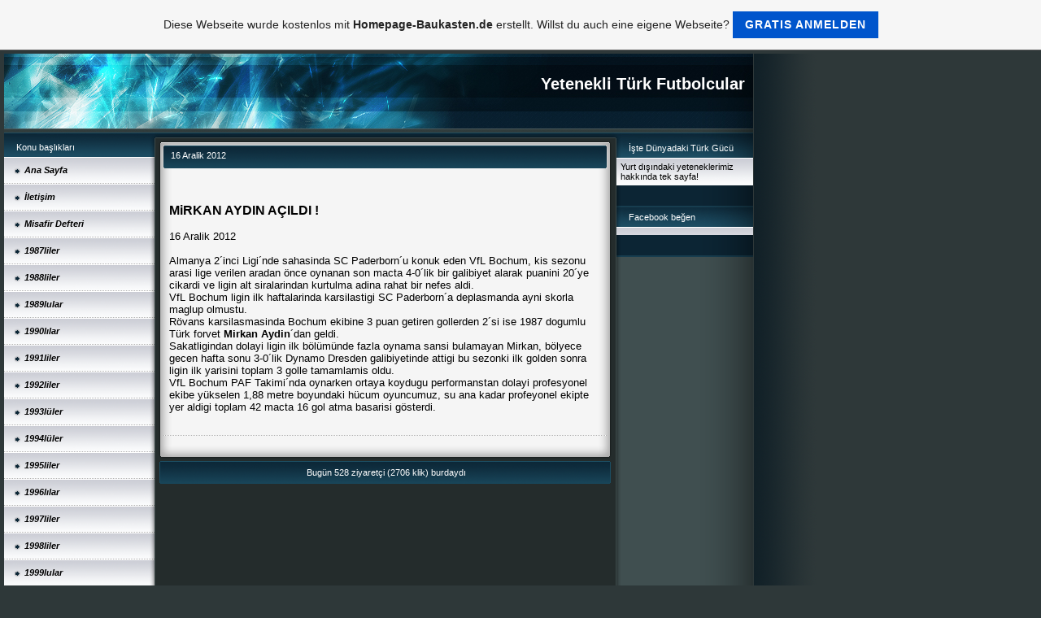

--- FILE ---
content_type: text/html; charset=ISO-8859-9
request_url: https://yetenekliturkfutbolcu.de.tl/16-Aralik-2012.htm
body_size: 22805
content:
    <!DOCTYPE HTML PUBLIC "-//W3C//DTD HTML 4.01 Transitional//EN" "http://www.w3.org/TR/html4/loose.dtd">
<html>
<head>
	<meta http-equiv="Content-Type" content="text/html; charset=iso-8859-15">
	        <script type="text/javascript">
        var dateTimeOffset = new Date().getTimezoneOffset();
        
        function getElementsByClassNameLocalTimeWrapper() {
            return document.getElementsByClassName("localtime");
        }
        
        (function () {
            var onload = function () {
                var elementArray = new Array();
                
                if (document.getElementsByClassName) {
                    elementArray = getElementsByClassNameLocalTimeWrapper();
                } else {
                    var re = new RegExp('(^| )localtime( |$)');
                    var els = document.getElementsByTagName("*");
                    for (var i=0,j=els.length; i<j; i++) {
                        if (re.test(els[i].className))
                            elementArray.push(els[i]);
                    }
                }
                
                for (var i = 0; i < elementArray.length; i++) {    
                    var timeLocal = new Date(parseInt(elementArray[i].getAttribute("data-timestamp")));
                    var hour = timeLocal.getHours();
                    var ap = "am";
                    if (hour > 11) {
                        ap = "pm";
                    }
                    else if (hour > 12) {
                        hour = hour - 12;
                    }
                    
                    var string = elementArray[i].getAttribute("data-template");
                    string = string.replace("[Y]", timeLocal.getFullYear());
                    string = string.replace("[m]", ('0' + (timeLocal.getMonth() + 1)).slice(-2));
                    string = string.replace("[d]", ('0' + timeLocal.getDate()).slice(-2));
                    string = string.replace("[H]", ('0' + timeLocal.getHours()).slice(-2));
                    string = string.replace("[g]", ('0' + hour).slice(-2));
                    string = string.replace("[i]", ('0' + timeLocal.getMinutes()).slice(-2));
                    string = string.replace("[s]", ('0' + timeLocal.getSeconds()).slice(-2));
                    string = string.replace("[a]", ap);
                    elementArray[i].childNodes[0].nodeValue = string;
                }
            };
            
            if (window.addEventListener)
                window.addEventListener("DOMContentLoaded", onload);
            else if (window.attachEvent)
                window.attachEvent("onload", onload);
        })();
        </script><link rel="canonical" href="https://yetenekliturkfutbolcu.de.tl/16-Aralik-2012.htm" />
<link rel="icon" href="https://wtheme.webme.com/img/main/favicon.ico" type="image/x-icon">
<link rel="shortcut icon" type="image/x-icon" href="https://wtheme.webme.com/img/main/favicon.ico" />
<link type="image/x-icon" href="https://wtheme.webme.com/img/main/favicon.ico" />
<link href="https://wtheme.webme.com/img/main/ios_icons/apple-touch-icon.png" rel="apple-touch-icon" />
<link href="https://wtheme.webme.com/img/main/ios_icons/apple-touch-icon-76x76.png" rel="apple-touch-icon" sizes="76x76" />
<link href="https://wtheme.webme.com/img/main/ios_icons/apple-touch-icon-120x120.png" rel="apple-touch-icon" sizes="120x120" />
<link href="https://wtheme.webme.com/img/main/ios_icons/apple-touch-icon-152x152.png" rel="apple-touch-icon" sizes="152x152" />
<meta property="og:title" content="Yetenekli Türk Futbolcular - 16 Aralik 2012" />
<meta property="og:image" content="https://theme.webme.com/designs/iceblue/screen.jpg" />
<meta name="google-adsense-platform-account" content="ca-host-pub-1483906849246906">
<meta name="google-adsense-account" content="ca-pub-2788722721006586"><script>
    function WebmeLoadAdsScript() {
    function loadGA() {
        if (!document.querySelector('script[src*="pagead2.googlesyndication.com"]')) {
            let script = document.createElement('script');
            script.async = true;
            script.src = "//pagead2.googlesyndication.com/pagead/js/adsbygoogle.js?client=ca-pub-2788722721006586&host=ca-host-pub-1483906849246906";
            script.setAttribute('data-ad-host', 'ca-host-pub-1483906849246906');
            script.setAttribute('data-ad-client', 'ca-pub-2788722721006586');
            script.crossOrigin = 'anonymous';
            document.body.appendChild(script);
        }
    }        ['CookieScriptAcceptAll', 'CookieScriptAccept', 'CookieScriptReject', 'CookieScriptClose', 'CookieScriptNone'].forEach(function(event) {
            window.addEventListener(event, function() {
                loadGA();
            });
        });

        let adStorageStatus = null;
        
        if (window.dataLayer && Array.isArray(window.dataLayer)) {
            for (let i = window.dataLayer.length - 1; i >= 0; i--) {
                const item = window.dataLayer[i];
                
                // it always sets a 'default' in our case that will always be 'denied', we only want to check for the 'consent update'
                if (item && typeof item === 'object' && typeof item.length === 'number' && item[0] === 'consent' && item[1] === 'update' && item[2] && typeof item[2].ad_storage === 'string') {
                    adStorageStatus = item[2].ad_storage;
                    break; 
                }
            }
    
            if (adStorageStatus === 'granted') {
                loadGA();
            } 
            else if (adStorageStatus === 'denied') {
                loadGA();
            }
        }
    }
</script><script>
    document.addEventListener('DOMContentLoaded', function() {
        WebmeLoadAdsScript();
        window.dispatchEvent(new Event('CookieScriptNone'));
    });
</script>	<title>Yetenekli Türk Futbolcular - 16 Aralik 2012</title>
	<style type="text/css">
	<!--
		body {
			background-color: #2e3839;
			margin: 5px;
			font-family:	tahoma, verdana, arial;
		} 
		td {
			font-family:	tahoma, verdana, arial;
			font-size: 11px;
			color: black;
		}
		a {
			font-size: 11px;
			color: black;
			text-decoration: none;
		}
		a:visited {
			text-decoration: none;
		}
		a:hover {
			text-decoration: underline;
		}
		a.std {
			color:#436123;
			text-decoration: none;
		}
		a:visited.std { color:#436123; text-decoration: none; }
		a:hover.std { color:#436123; text-decoration: underline; }
		.small	{
			font-family:	tahoma, verdana, arial;
			font-size: 9px;
			color: #000000;
		}
		.small a {
			color: black;
		}
		.headline,.headline2,.headline3 {
			font-family:	tahoma, verdana, arial;
			font-size: 11px;
			color: white;
		}
		.cont {
			font-family:	tahoma, verdana, arial;
			font-size: 11px;
			color: #000000;
		}
		.ro {
			background-color:#E7E7E7;
		}
		html {
			font-family:	tahoma, verdana, arial;
			font-size: 11px;
		}
		.bbc { color:#FFFFFF; background-color:#FFFFFF; border-color:#FFFFFF; border-style:solid; border-width:1px; text-decoration:none;}
		td.nav {
			background-image: url(//theme.webme.com/designs/iceblue/images/button.gif);
			background-repeat: none;
			height: 33px;
			width: 185px;
			padding-left: 25px;
		}
		td.nav a {
			color: black;
			font-size:11px;
		}
		td.nav_heading {
			background-image: url(//theme.webme.com/designs/iceblue/images/heading_left.gif);
			color: white;
			padding-left: 15px;
			line-height: 23px;
			width: 185px;
			height: 23px;
		}
		td.nav_head {
			background-image: url(//theme.webme.com/designs/iceblue/images/head_left.gif);
			color: white;
			padding-left: 15px;
			line-height: 31px;
			width: 185px;
			height: 31px;
		}
		td.sidebar_heading {
			background-image: url(//theme.webme.com/designs/iceblue/images/heading_right.gif);
			color: white;
			padding-left: 15px;
			line-height: 24px;
			width: 168px;
			height: 24px;
		}
		td.sidebar_head {
			background-image: url(//theme.webme.com/designs/iceblue/images/head_right.gif);
			color: white;
			padding-left: 15px;
			line-height: 32px;
			width: 168px;
			height: 32px;
		}
		.shouty,.shouty2,.shouty3,.shouty4,.shouty5,.shouty_facebook_like_button {
			background-color: #fafbfc;
			background-image: url(//theme.webme.com/designs/iceblue/images/shouty.gif);
			background-repeat: no-repeat;
			padding: 5px;
		}
        
		.shoutbox {
			overflow: auto;
			height: 300px;
			width: 175px;
		}
		.nick {
			font-weight: bold;
		}
		.shoutbox hr {
			border: 0;
			border-bottom: 1px dashed #0c2737;
		}
		.shoutbox input, .shoutbox textarea {
			width: 155px;
		}
		.send {
			margin-top: 5px;
			color: black;
			font-weight: bold;
			width: 50px;
			margin-left: auto;
			margin-right: auto;
		}
		.RowLight, .RowDark {
			padding-left: 10px;
			height: 27px;
		}
		.RowLight {
			background-image: url(//theme.webme.com/designs/iceblue/images/stats_bg1.gif);
		}
		.RowDark {
			background-image: url(//theme.webme.com/designs/iceblue/images/stats_bg2.gif);
		}
		img { border: 0;}
		.headline a, .footer_text, .footer_text a.nav {
			color: white;
		}
			//-->
	</style>
</head>
<body>
<FONT color="white"></FONT>
<table class="edit_main_table" width="1000" border="0" cellspacing="0" cellpadding="0">
	<tr>
		<td width="921" height="1000" align="left" valign="top" class="edit_main_tr">
			<table width="921" border="0" cellspacing="0" cellpadding="0" class="edit_second_table">
				<tr>
					<td height="104" align="left" valign="top" class="edit_header_full" background="//theme.webme.com/designs/iceblue/images/header.jpg">
						<table width="921" border="0" cellspacing="0" cellpadding="0">
							<tr>
								<td width="200" class="edit_header_sub_left" >&nbsp;</td>
								<td width="712" class="edit_header_sub_right" height="26">&nbsp;</td>
							</tr>
							<tr>
								<td class="edit_header_over_headline">&nbsp;</td>
								<td class="headline" style="font-size: 20px; font-weight: bold; text-align: right; padding-right: 10px;">Yetenekli Türk Futbolcular</td>
							</tr>
						</table>
					</td>
				</tr>
				<tr>
					<td class="edit_td_third_table">
						<table width="921" border="0" cellspacing="0" cellpadding="0" class="edit_third_table">
							<tr>
								<td width="185" height="1000" align="left" valign="top" background="//theme.webme.com/designs/iceblue/images/navi_bg.gif" class="edit_navi_headbg">
									<table width="185" border="0" cellspacing="0" cellpadding="0">
										<tr>
											<td class="nav_heading">Konu ba&#351;l&#305;klar&#305;</td>
										</tr>
<tr>
                                            <td class="nav" id="nav_AnaSayfa">
                                                <a href="/Ana-Sayfa.htm" class="menu"><i><b>Ana Sayfa</b></i></a>
                                            </td>
                                        </tr>
<tr>
                                            <td class="nav" id="nav_letiim">
                                                <a href="/%26%23304%3Bleti%26%23351%3Bim.htm" class="menu"><i><b>&#304;leti&#351;im</b></i></a>
                                            </td>
                                        </tr>
<tr>
                                            <td class="nav" id="nav_MisafirDefteri">
                                                <a href="/Misafir-Defteri.htm" class="menu"><i><b>Misafir Defteri</b></i></a>
                                            </td>
                                        </tr>
<tr>
                                            <td class="nav" id="nav_1987liler">
                                                <a href="/1987liler.htm" class="menu"><i><b>1987liler</b></i></a>
                                            </td>
                                        </tr>
<tr>
                                            <td class="nav" id="nav_1988liler">
                                                <a href="/1988liler.htm" class="menu"><i><b>1988liler</b></i></a>
                                            </td>
                                        </tr>
<tr>
                                            <td class="nav" id="nav_1989lular">
                                                <a href="/1989lular.htm" class="menu"><i><b>1989lular</b></i></a>
                                            </td>
                                        </tr>
<tr>
                                            <td class="nav" id="nav_1990llar">
                                                <a href="/1990l%26%23305%3Blar.htm" class="menu"><i><b>1990l&#305;lar</b></i></a>
                                            </td>
                                        </tr>
<tr>
                                            <td class="nav" id="nav_1991liler">
                                                <a href="/1991liler.htm" class="menu"><i><b>1991liler</b></i></a>
                                            </td>
                                        </tr>
<tr>
                                            <td class="nav" id="nav_1992liler">
                                                <a href="/1992liler.htm" class="menu"><i><b>1992liler</b></i></a>
                                            </td>
                                        </tr>
<tr>
                                            <td class="nav" id="nav_1993ller">
                                                <a href="/1993l.ue.ler.htm" class="menu"><i><b>1993l&#252;ler</b></i></a>
                                            </td>
                                        </tr>
<tr>
                                            <td class="nav" id="nav_1994ller">
                                                <a href="/1994l.ue.ler.htm" class="menu"><i><b>1994l&#252;ler</b></i></a>
                                            </td>
                                        </tr>
<tr>
                                            <td class="nav" id="nav_1995liler">
                                                <a href="/1995liler.htm" class="menu"><i><b>1995liler</b></i></a>
                                            </td>
                                        </tr>
<tr>
                                            <td class="nav" id="nav_1996llar">
                                                <a href="/1996l%26%23305%3Blar.htm" class="menu"><i><b>1996l&#305;lar</b></i></a>
                                            </td>
                                        </tr>
<tr>
                                            <td class="nav" id="nav_1997liler">
                                                <a href="/1997liler.htm" class="menu"><i><b>1997liler</b></i></a>
                                            </td>
                                        </tr>
<tr>
                                            <td class="nav" id="nav_1998liler">
                                                <a href="/1998liler.htm" class="menu"><i><b>1998liler</b></i></a>
                                            </td>
                                        </tr>
<tr>
                                            <td class="nav" id="nav_1999lular">
                                                <a href="/1999lular.htm" class="menu"><i><b>1999lular</b></i></a>
                                            </td>
                                        </tr>
<tr>
                                            <td class="nav" id="nav_2000liler">
                                                <a href="/2000liler.htm" class="menu"><i><b>2000liler</b></i></a>
                                            </td>
                                        </tr>
<tr>
                                            <td class="nav" id="nav_2001liler">
                                                <a href="/2001liler.htm" class="menu"><i><b>2001liler</b></i></a>
                                            </td>
                                        </tr>
<tr>
                                            <td class="nav" id="nav_2002liler">
                                                <a href="/2002liler.htm" class="menu"><i><b>2002liler</b></i></a>
                                            </td>
                                        </tr>
<tr>
                                            <td class="nav" id="nav_2003ller">
                                                <a href="/2003l.ue.ler.htm" class="menu"><i><b>2003l&#252;ler</b></i></a>
                                            </td>
                                        </tr>
<tr>
                                            <td class="nav" id="nav_2004ller">
                                                <a href="/2004l.ue.ler.htm" class="menu"><i><b>2004l&#252;ler</b></i></a>
                                            </td>
                                        </tr>
<tr>
                                            <td class="nav" id="nav_2005liler">
                                                <a href="/2005liler.htm" class="menu"><i><b>2005liler</b></i></a>
                                            </td>
                                        </tr>
<tr>
                                            <td class="nav" id="nav_ForumYeteneklerimizhakkndadnceleriniz">
                                                <a href="/Forum-d--Yeteneklerimiz-hakk%26%23305%3Bnda-d.ue.%26%23351%3B.ue.nceleriniz/index.htm" class="menu"><i><b>Forum: Yeteneklerimiz hakk&#305;nda d&#252;&#351;&#252;nceleriniz</b></i></a>
                                            </td>
                                        </tr>
<tr>
                                            <td class="nav" id="nav_SizceenyetenekliTrkfutbolcukim">
                                                <a href="/Sizce-en-yetenekli-T.ue.rk-futbolcu-kim-f-.htm" class="menu"><i><b>Sizce en yetenekli T&#252;rk futbolcu kim?</b></i></a>
                                            </td>
                                        </tr>
<tr>
                                            <td class="nav" id="nav_20082009SezonuAvrupadakiTrklerarasGolKrall">
                                                <a href="/2008_2009-Sezonu-Avrupadaki-T.ue.rkler-aras%26%23305%3B-Gol-Krall%26%23305%3B%26%23287%3B%26%23305%3B.htm" class="menu"><i><b>2008-2009 Sezonu Avrupadaki T&#252;rkler aras&#305; Gol Krall&#305;&#287;&#305;</b></i></a>
                                            </td>
                                        </tr>
<tr>
                                            <td class="nav" id="nav_20092010SezonuAvrupadakiTrklerarasGolKrall">
                                                <a href="/2009_2010-Sezonu-Avrupadaki-T.ue.rkler-aras%26%23305%3B-Gol-Krall%26%23305%3B%26%23287%3B%26%23305%3B.htm" class="menu"><i><b>2009-2010 Sezonu Avrupadaki T&#252;rkler aras&#305; Gol Krall&#305;&#287;&#305;</b></i></a>
                                            </td>
                                        </tr>
<tr>
                                            <td class="nav" id="nav_20102011SezonuAvrupadakiTrklerarasGolKrall">
                                                <a href="/2010_2011-Sezonu-Avrupadaki-T.ue.rkler-aras%26%23305%3B-Gol-Krall%26%23305%3B%26%23287%3B%26%23305%3B-.htm" class="menu"><i><b>2010-2011 Sezonu Avrupadaki T&#252;rkler aras&#305; Gol Krall&#305;&#287;&#305; </b></i></a>
                                            </td>
                                        </tr>
<tr>
                                            <td class="nav" id="nav_20112012SezonuAvrupadakiTrklerarasGolKrall">
                                                <a href="/2011_2012-Sezonu-Avrupadaki-T.ue.rkler-aras%26%23305%3B-Gol-Krall%26%23305%3B%26%23287%3B%26%23305%3B.htm" class="menu"><i><b>2011-2012 Sezonu Avrupadaki T&#252;rkler aras&#305; Gol Krall&#305;&#287;&#305;</b></i></a>
                                            </td>
                                        </tr>
<tr>
                                            <td class="nav" id="nav_20122013SezonuAvrupadakiTrklerarasGolKrall">
                                                <a href="/2012_2013-Sezonu-Avrupadaki-T.ue.rkler-aras%26%23305%3B-Gol-Krall%26%23305%3B%26%23287%3B%26%23305%3B.htm" class="menu"><i><b>2012-2013 Sezonu Avrupadaki T&#252;rkler aras&#305; Gol Krall&#305;&#287;&#305;</b></i></a>
                                            </td>
                                        </tr>
<tr>
                                            <td class="nav" id="nav_20132014SezonuAvrupadakiTrklerarasGolKrall">
                                                <a href="/2013_2014-Sezonu-Avrupadaki-T.ue.rkler-aras%26%23305%3B-Gol-Krall%26%23305%3B%26%23287%3B%26%23305%3B.htm" class="menu"><i><b>2013-2014 Sezonu Avrupadaki T&#252;rkler aras&#305; Gol Krall&#305;&#287;&#305;</b></i></a>
                                            </td>
                                        </tr>
<tr>
                                            <td class="nav" id="nav_20142015SezonuAvrupadakiTrklerarasGolKrall">
                                                <a href="/2014_2015-Sezonu-Avrupadaki-T.ue.rkler-aras%26%23305%3B-Gol-Krall%26%23305%3B%26%23287%3B%26%23305%3B.htm" class="menu"><i><b>2014-2015 Sezonu Avrupadaki T&#252;rkler aras&#305; Gol Krall&#305;&#287;&#305;</b></i></a>
                                            </td>
                                        </tr>
<tr>
                                            <td class="nav" id="nav_20152016SezonuAvrupadakiTrklerarasGolKrall">
                                                <a href="/2015_2016-Sezonu-Avrupadaki-T.ue.rkler-aras%26%23305%3B-Gol-Krall%26%23305%3B%26%23287%3B%26%23305%3B.htm" class="menu"><i><b>2015-2016 Sezonu Avrupadaki T&#252;rkler aras&#305; Gol Krall&#305;&#287;&#305;</b></i></a>
                                            </td>
                                        </tr>
<tr>
                                            <td class="nav" id="nav_20162017SezonuAvrupadakiTrklerarasGolKrall">
                                                <a href="/2016_2017-Sezonu-Avrupadaki-T.ue.rkler-aras%26%23305%3B-Gol-Krall%26%23305%3B%26%23287%3B%26%23305%3B.htm" class="menu"><i><b>2016-2017 Sezonu Avrupadaki T&#252;rkler aras&#305; Gol Krall&#305;&#287;&#305;</b></i></a>
                                            </td>
                                        </tr>
<tr>
                                            <td class="nav" id="nav_MilliRekortmenler">
                                                <a href="/Milli-Rekortmenler.htm" class="menu"><i><b>Milli Rekortmenler</b></i></a>
                                            </td>
                                        </tr>
<tr>
                                            <td class="nav" id="nav_Yeteneklerimizbuhaftaneyapt">
                                                <a href="/Yeteneklerimiz-bu-hafta-ne-yapt%26%23305%3B-f-.htm" class="menu"><i><b>Yeteneklerimiz bu hafta ne yapt&#305;?</b></i></a>
                                            </td>
                                        </tr>
<tr>
                                            <td class="nav" id="nav_HaberAriviIII">
                                                <a href="/Haber-Ar%26%23351%3Bivi-III.htm" class="menu"><i><b>Haber Ar&#351;ivi III</b></i></a>
                                            </td>
                                        </tr>
<tr>
                                            <td class="nav" id="nav_HaberAriviII">
                                                <a href="/Haber-Ar%26%23351%3Bivi-II.htm" class="menu"><i><b>Haber Ar&#351;ivi II</b></i></a>
                                            </td>
                                        </tr>
<tr>
                                            <td class="nav" id="nav_20Haziran20111">
                                                <a href="/20-Haziran-2011_1.htm" class="menu">=> 20 Haziran 2011-1</a>
                                            </td>
                                        </tr>
<tr>
                                            <td class="nav" id="nav_20Haziran20112">
                                                <a href="/20-Haziran-2011_2.htm" class="menu">=> 20 Haziran 2011-2</a>
                                            </td>
                                        </tr>
<tr>
                                            <td class="nav" id="nav_21Haziran20111">
                                                <a href="/21-Haziran-2011_1.htm" class="menu">=> 21 Haziran 2011-1</a>
                                            </td>
                                        </tr>
<tr>
                                            <td class="nav" id="nav_21Haziran20112">
                                                <a href="/21-Haziran-2011_2.htm" class="menu">=> 21 Haziran 2011-2</a>
                                            </td>
                                        </tr>
<tr>
                                            <td class="nav" id="nav_22Haziran2011">
                                                <a href="/22-Haziran-2011.htm" class="menu">=> 22 Haziran 2011</a>
                                            </td>
                                        </tr>
<tr>
                                            <td class="nav" id="nav_23Haziran2011">
                                                <a href="/23-Haziran-2011.htm" class="menu">=> 23 Haziran 2011</a>
                                            </td>
                                        </tr>
<tr>
                                            <td class="nav" id="nav_24Haziran2011">
                                                <a href="/24-Haziran-2011.htm" class="menu">=> 24 Haziran 2011</a>
                                            </td>
                                        </tr>
<tr>
                                            <td class="nav" id="nav_25Haziran2011">
                                                <a href="/25-Haziran-2011.htm" class="menu">=> 25 Haziran 2011</a>
                                            </td>
                                        </tr>
<tr>
                                            <td class="nav" id="nav_26Haziran20111">
                                                <a href="/26-Haziran-2011_1.htm" class="menu">=> 26 Haziran 2011-1</a>
                                            </td>
                                        </tr>
<tr>
                                            <td class="nav" id="nav_26Haziran20112">
                                                <a href="/26-Haziran-2011_2.htm" class="menu">=> 26 Haziran 2011-2</a>
                                            </td>
                                        </tr>
<tr>
                                            <td class="nav" id="nav_27Haziran2011">
                                                <a href="/27-Haziran-2011.htm" class="menu">=> 27 Haziran 2011</a>
                                            </td>
                                        </tr>
<tr>
                                            <td class="nav" id="nav_28Haziran2011">
                                                <a href="/28-Haziran-2011.htm" class="menu">=> 28 Haziran 2011</a>
                                            </td>
                                        </tr>
<tr>
                                            <td class="nav" id="nav_29Haziran2011">
                                                <a href="/29-Haziran-2011.htm" class="menu">=> 29 Haziran 2011</a>
                                            </td>
                                        </tr>
<tr>
                                            <td class="nav" id="nav_30Haziran2011">
                                                <a href="/30-Haziran-2011.htm" class="menu">=> 30 Haziran 2011</a>
                                            </td>
                                        </tr>
<tr>
                                            <td class="nav" id="nav_1Temmuz20111">
                                                <a href="/1-Temmuz-2011_1.htm" class="menu">=> 1 Temmuz 2011-1</a>
                                            </td>
                                        </tr>
<tr>
                                            <td class="nav" id="nav_1Temmuz20112">
                                                <a href="/1-Temmuz-2011_2.htm" class="menu">=> 1 Temmuz 2011-2</a>
                                            </td>
                                        </tr>
<tr>
                                            <td class="nav" id="nav_2Temmuz20111">
                                                <a href="/2-Temmuz-2011_1.htm" class="menu">=> 2 Temmuz 2011-1</a>
                                            </td>
                                        </tr>
<tr>
                                            <td class="nav" id="nav_2Temmuz20112">
                                                <a href="/2-Temmuz-2011_2.htm" class="menu">=> 2 Temmuz 2011-2</a>
                                            </td>
                                        </tr>
<tr>
                                            <td class="nav" id="nav_3Temmuz20111">
                                                <a href="/3-Temmuz-2011_1.htm" class="menu">=> 3 Temmuz 2011-1</a>
                                            </td>
                                        </tr>
<tr>
                                            <td class="nav" id="nav_3Temmuz20112">
                                                <a href="/3-Temmuz-2011_2.htm" class="menu">=> 3 Temmuz 2011-2</a>
                                            </td>
                                        </tr>
<tr>
                                            <td class="nav" id="nav_4Temmuz20111">
                                                <a href="/4-Temmuz-2011_1.htm" class="menu">=> 4 Temmuz 2011-1</a>
                                            </td>
                                        </tr>
<tr>
                                            <td class="nav" id="nav_4Temmuz20112">
                                                <a href="/4-Temmuz-2011_2.htm" class="menu">=> 4 Temmuz 2011-2</a>
                                            </td>
                                        </tr>
<tr>
                                            <td class="nav" id="nav_5Temmuz2011">
                                                <a href="/5-Temmuz-2011.htm" class="menu">=> 5 Temmuz 2011</a>
                                            </td>
                                        </tr>
<tr>
                                            <td class="nav" id="nav_6Temmuz20111">
                                                <a href="/6-Temmuz-2011_1.htm" class="menu">=> 6 Temmuz 2011-1</a>
                                            </td>
                                        </tr>
<tr>
                                            <td class="nav" id="nav_6Temmuz20112">
                                                <a href="/6-Temmuz-2011_2.htm" class="menu">=> 6 Temmuz 2011-2</a>
                                            </td>
                                        </tr>
<tr>
                                            <td class="nav" id="nav_6Temmuz20113">
                                                <a href="/6-Temmuz-2011_3.htm" class="menu">=> 6 Temmuz 2011-3</a>
                                            </td>
                                        </tr>
<tr>
                                            <td class="nav" id="nav_7Temmuz20111">
                                                <a href="/7-Temmuz-2011_1.htm" class="menu">=> 7 Temmuz 2011-1</a>
                                            </td>
                                        </tr>
<tr>
                                            <td class="nav" id="nav_7Temmuz20112">
                                                <a href="/7-Temmuz-2011_2.htm" class="menu">=> 7 Temmuz 2011-2</a>
                                            </td>
                                        </tr>
<tr>
                                            <td class="nav" id="nav_8Temmuz2011">
                                                <a href="/8-Temmuz-2011.htm" class="menu">=> 8 Temmuz 2011</a>
                                            </td>
                                        </tr>
<tr>
                                            <td class="nav" id="nav_9Temmuz20111">
                                                <a href="/9-Temmuz-2011_1.htm" class="menu">=> 9 Temmuz 2011-1</a>
                                            </td>
                                        </tr>
<tr>
                                            <td class="nav" id="nav_9Temmuz20112">
                                                <a href="/9-Temmuz-2011_2.htm" class="menu">=> 9 Temmuz 2011-2</a>
                                            </td>
                                        </tr>
<tr>
                                            <td class="nav" id="nav_10Temmuz20111">
                                                <a href="/10-Temmuz-2011_1.htm" class="menu">=> 10 Temmuz 2011-1</a>
                                            </td>
                                        </tr>
<tr>
                                            <td class="nav" id="nav_10Temmuz20112">
                                                <a href="/10-Temmuz-2011_2.htm" class="menu">=> 10 Temmuz 2011-2</a>
                                            </td>
                                        </tr>
<tr>
                                            <td class="nav" id="nav_11Temmuz20111">
                                                <a href="/11-Temmuz-2011_1.htm" class="menu">=> 11 Temmuz 2011-1</a>
                                            </td>
                                        </tr>
<tr>
                                            <td class="nav" id="nav_11Temmuz20112">
                                                <a href="/11-Temmuz-2011_2.htm" class="menu">=> 11 Temmuz 2011-2</a>
                                            </td>
                                        </tr>
<tr>
                                            <td class="nav" id="nav_12Temmuz20111">
                                                <a href="/12-Temmuz-2011_1.htm" class="menu">=> 12 Temmuz 2011-1</a>
                                            </td>
                                        </tr>
<tr>
                                            <td class="nav" id="nav_12Temmuz20112">
                                                <a href="/12-Temmuz-2011_2.htm" class="menu">=> 12 Temmuz 2011-2</a>
                                            </td>
                                        </tr>
<tr>
                                            <td class="nav" id="nav_13Temmuz2011">
                                                <a href="/13-Temmuz-2011.htm" class="menu">=> 13 Temmuz 2011</a>
                                            </td>
                                        </tr>
<tr>
                                            <td class="nav" id="nav_14Temmuz20111">
                                                <a href="/14-Temmuz-2011_1.htm" class="menu">=> 14 Temmuz 2011-1</a>
                                            </td>
                                        </tr>
<tr>
                                            <td class="nav" id="nav_14Temmuz20112">
                                                <a href="/14-Temmuz-2011_2.htm" class="menu">=> 14 Temmuz 2011-2</a>
                                            </td>
                                        </tr>
<tr>
                                            <td class="nav" id="nav_15Temmuz2011">
                                                <a href="/15-Temmuz-2011.htm" class="menu">=> 15 Temmuz 2011</a>
                                            </td>
                                        </tr>
<tr>
                                            <td class="nav" id="nav_16Temmuz2011">
                                                <a href="/16-Temmuz-2011.htm" class="menu">=> 16 Temmuz 2011</a>
                                            </td>
                                        </tr>
<tr>
                                            <td class="nav" id="nav_17Temmuz2011">
                                                <a href="/17-Temmuz-2011.htm" class="menu">=> 17 Temmuz 2011</a>
                                            </td>
                                        </tr>
<tr>
                                            <td class="nav" id="nav_18Temmuz2011">
                                                <a href="/18-Temmuz-2011.htm" class="menu">=> 18 Temmuz 2011</a>
                                            </td>
                                        </tr>
<tr>
                                            <td class="nav" id="nav_19Temmuz2011">
                                                <a href="/19-Temmuz-2011.htm" class="menu">=> 19 Temmuz 2011</a>
                                            </td>
                                        </tr>
<tr>
                                            <td class="nav" id="nav_20Temmuz20111">
                                                <a href="/20-Temmuz-2011_1.htm" class="menu">=> 20 Temmuz 2011-1</a>
                                            </td>
                                        </tr>
<tr>
                                            <td class="nav" id="nav_20Temmuz20112">
                                                <a href="/20-Temmuz-2011_2.htm" class="menu">=> 20 Temmuz 2011-2</a>
                                            </td>
                                        </tr>
<tr>
                                            <td class="nav" id="nav_20Temmuz20113">
                                                <a href="/20-Temmuz-2011_3.htm" class="menu">=> 20 Temmuz 2011-3</a>
                                            </td>
                                        </tr>
<tr>
                                            <td class="nav" id="nav_21Temmuz2011">
                                                <a href="/21-Temmuz-2011.htm" class="menu">=> 21 Temmuz 2011</a>
                                            </td>
                                        </tr>
<tr>
                                            <td class="nav" id="nav_22Temmuz2011">
                                                <a href="/22-Temmuz-2011.htm" class="menu">=> 22 Temmuz 2011</a>
                                            </td>
                                        </tr>
<tr>
                                            <td class="nav" id="nav_23Temmuz20111">
                                                <a href="/23-Temmuz-2011_1.htm" class="menu">=> 23 Temmuz 2011-1</a>
                                            </td>
                                        </tr>
<tr>
                                            <td class="nav" id="nav_23Temmuz20112">
                                                <a href="/23-Temmuz-2011_2.htm" class="menu">=> 23 Temmuz 2011-2</a>
                                            </td>
                                        </tr>
<tr>
                                            <td class="nav" id="nav_24Temmuz20111">
                                                <a href="/24-Temmuz-2011_1.htm" class="menu">=> 24 Temmuz 2011-1</a>
                                            </td>
                                        </tr>
<tr>
                                            <td class="nav" id="nav_24Temmuz20112">
                                                <a href="/24-Temmuz-2011_2.htm" class="menu">=> 24 Temmuz 2011-2</a>
                                            </td>
                                        </tr>
<tr>
                                            <td class="nav" id="nav_25Temmuz2011">
                                                <a href="/25-Temmuz-2011.htm" class="menu">=> 25 Temmuz 2011</a>
                                            </td>
                                        </tr>
<tr>
                                            <td class="nav" id="nav_26Temmuz2011">
                                                <a href="/26-Temmuz-2011.htm" class="menu">=> 26 Temmuz 2011</a>
                                            </td>
                                        </tr>
<tr>
                                            <td class="nav" id="nav_27Temmuz2011">
                                                <a href="/27-Temmuz-2011.htm" class="menu">=> 27 Temmuz 2011</a>
                                            </td>
                                        </tr>
<tr>
                                            <td class="nav" id="nav_28Temmuz2011">
                                                <a href="/28-Temmuz-2011.htm" class="menu">=> 28 Temmuz 2011</a>
                                            </td>
                                        </tr>
<tr>
                                            <td class="nav" id="nav_29Temmuz2011">
                                                <a href="/29-Temmuz-2011.htm" class="menu">=> 29 Temmuz 2011</a>
                                            </td>
                                        </tr>
<tr>
                                            <td class="nav" id="nav_30Temmuz20111">
                                                <a href="/30-Temmuz-2011_1.htm" class="menu">=> 30 Temmuz 2011-1</a>
                                            </td>
                                        </tr>
<tr>
                                            <td class="nav" id="nav_30Temmuz20112">
                                                <a href="/30-Temmuz-2011_2.htm" class="menu">=> 30 Temmuz 2011-2</a>
                                            </td>
                                        </tr>
<tr>
                                            <td class="nav" id="nav_30Temmuz20113">
                                                <a href="/30-Temmuz-2011_3.htm" class="menu">=> 30 Temmuz 2011-3</a>
                                            </td>
                                        </tr>
<tr>
                                            <td class="nav" id="nav_31Temmuz2011">
                                                <a href="/31-Temmuz-2011.htm" class="menu">=> 31 Temmuz 2011</a>
                                            </td>
                                        </tr>
<tr>
                                            <td class="nav" id="nav_1Agustos20111">
                                                <a href="/1-Agustos-2011_1.htm" class="menu">=> 1 Agustos 2011-1</a>
                                            </td>
                                        </tr>
<tr>
                                            <td class="nav" id="nav_1Agustos20112">
                                                <a href="/1-Agustos-2011_2.htm" class="menu">=> 1 Agustos 2011-2</a>
                                            </td>
                                        </tr>
<tr>
                                            <td class="nav" id="nav_2Agustos20111">
                                                <a href="/2-Agustos-2011_1.htm" class="menu">=> 2 Agustos 2011-1</a>
                                            </td>
                                        </tr>
<tr>
                                            <td class="nav" id="nav_2Agustos20112">
                                                <a href="/2-Agustos-2011_2.htm" class="menu">=> 2 Agustos 2011-2</a>
                                            </td>
                                        </tr>
<tr>
                                            <td class="nav" id="nav_3Agustos2011">
                                                <a href="/3-Agustos-2011.htm" class="menu">=> 3 Agustos 2011</a>
                                            </td>
                                        </tr>
<tr>
                                            <td class="nav" id="nav_4Agustos2011">
                                                <a href="/4-Agustos-2011.htm" class="menu">=> 4 Agustos 2011</a>
                                            </td>
                                        </tr>
<tr>
                                            <td class="nav" id="nav_5Agustos20111">
                                                <a href="/5-Agustos-2011_1.htm" class="menu">=> 5 Agustos 2011-1</a>
                                            </td>
                                        </tr>
<tr>
                                            <td class="nav" id="nav_5Agustos20112">
                                                <a href="/5-Agustos-2011_2.htm" class="menu">=> 5 Agustos 2011-2</a>
                                            </td>
                                        </tr>
<tr>
                                            <td class="nav" id="nav_6Agustos2011">
                                                <a href="/6-Agustos-2011.htm" class="menu">=> 6 Agustos 2011</a>
                                            </td>
                                        </tr>
<tr>
                                            <td class="nav" id="nav_7Agustos20111">
                                                <a href="/7-Agustos-2011_1.htm" class="menu">=> 7 Agustos 2011-1</a>
                                            </td>
                                        </tr>
<tr>
                                            <td class="nav" id="nav_7Agustos20112">
                                                <a href="/7-Agustos-2011_2.htm" class="menu">=> 7 Agustos 2011-2</a>
                                            </td>
                                        </tr>
<tr>
                                            <td class="nav" id="nav_8Agustos2011">
                                                <a href="/8-Agustos-2011.htm" class="menu">=> 8 Agustos 2011</a>
                                            </td>
                                        </tr>
<tr>
                                            <td class="nav" id="nav_9Agustos2011">
                                                <a href="/9-Agustos-2011.htm" class="menu">=> 9 Agustos 2011</a>
                                            </td>
                                        </tr>
<tr>
                                            <td class="nav" id="nav_10Agustos2011">
                                                <a href="/10-Agustos-2011.htm" class="menu">=> 10 Agustos 2011</a>
                                            </td>
                                        </tr>
<tr>
                                            <td class="nav" id="nav_11Agustos2011">
                                                <a href="/11-Agustos-2011.htm" class="menu">=> 11 Agustos 2011</a>
                                            </td>
                                        </tr>
<tr>
                                            <td class="nav" id="nav_12Agustos2011">
                                                <a href="/12-Agustos-2011.htm" class="menu">=> 12 Agustos 2011</a>
                                            </td>
                                        </tr>
<tr>
                                            <td class="nav" id="nav_13Agustos20111">
                                                <a href="/13-Agustos-2011_1.htm" class="menu">=> 13 Agustos 2011-1</a>
                                            </td>
                                        </tr>
<tr>
                                            <td class="nav" id="nav_13Agustos20112">
                                                <a href="/13-Agustos-2011_2.htm" class="menu">=> 13 Agustos 2011-2</a>
                                            </td>
                                        </tr>
<tr>
                                            <td class="nav" id="nav_13Agustos20113">
                                                <a href="/13-Agustos-2011_3.htm" class="menu">=> 13 Agustos 2011-3</a>
                                            </td>
                                        </tr>
<tr>
                                            <td class="nav" id="nav_13Agustos20114">
                                                <a href="/13-Agustos-2011_4.htm" class="menu">=> 13 Agustos 2011-4</a>
                                            </td>
                                        </tr>
<tr>
                                            <td class="nav" id="nav_14Agustos20111">
                                                <a href="/14-Agustos-2011_1.htm" class="menu">=> 14 Agustos 2011-1</a>
                                            </td>
                                        </tr>
<tr>
                                            <td class="nav" id="nav_14Agustos20112">
                                                <a href="/14-Agustos-2011_2.htm" class="menu">=> 14 Agustos 2011-2</a>
                                            </td>
                                        </tr>
<tr>
                                            <td class="nav" id="nav_14Agustos20113">
                                                <a href="/14-Agustos-2011_3.htm" class="menu">=> 14 Agustos 2011-3</a>
                                            </td>
                                        </tr>
<tr>
                                            <td class="nav" id="nav_14Agustos20114">
                                                <a href="/14-Agustos-2011_4.htm" class="menu">=> 14 Agustos 2011-4</a>
                                            </td>
                                        </tr>
<tr>
                                            <td class="nav" id="nav_14Agustos20115">
                                                <a href="/14-Agustos-2011_5.htm" class="menu">=> 14 Agustos 2011-5</a>
                                            </td>
                                        </tr>
<tr>
                                            <td class="nav" id="nav_15Agustos20111">
                                                <a href="/15-Agustos-2011_1.htm" class="menu">=> 15 Agustos 2011-1</a>
                                            </td>
                                        </tr>
<tr>
                                            <td class="nav" id="nav_15Agustos20112">
                                                <a href="/15-Agustos-2011_2.htm" class="menu">=> 15 Agustos 2011-2</a>
                                            </td>
                                        </tr>
<tr>
                                            <td class="nav" id="nav_16Agustos2011">
                                                <a href="/16-Agustos-2011.htm" class="menu">=> 16 Agustos 2011</a>
                                            </td>
                                        </tr>
<tr>
                                            <td class="nav" id="nav_17Agustos2011">
                                                <a href="/17-Agustos-2011.htm" class="menu">=> 17 Agustos 2011</a>
                                            </td>
                                        </tr>
<tr>
                                            <td class="nav" id="nav_18Agustos2011">
                                                <a href="/18-Agustos-2011.htm" class="menu">=> 18 Agustos 2011</a>
                                            </td>
                                        </tr>
<tr>
                                            <td class="nav" id="nav_19Agustos2011">
                                                <a href="/19-Agustos-2011.htm" class="menu">=> 19 Agustos 2011</a>
                                            </td>
                                        </tr>
<tr>
                                            <td class="nav" id="nav_20Agustos20111">
                                                <a href="/20-Agustos-2011_1.htm" class="menu">=> 20 Agustos 2011-1</a>
                                            </td>
                                        </tr>
<tr>
                                            <td class="nav" id="nav_20Agustos20112">
                                                <a href="/20-Agustos-2011_2.htm" class="menu">=> 20 Agustos 2011-2</a>
                                            </td>
                                        </tr>
<tr>
                                            <td class="nav" id="nav_21Agustos20111">
                                                <a href="/21-Agustos-2011_1.htm" class="menu">=> 21 Agustos 2011-1</a>
                                            </td>
                                        </tr>
<tr>
                                            <td class="nav" id="nav_21Agustos20112">
                                                <a href="/21-Agustos-2011_2.htm" class="menu">=> 21 Agustos 2011-2</a>
                                            </td>
                                        </tr>
<tr>
                                            <td class="nav" id="nav_21Agustos20113">
                                                <a href="/21-Agustos-2011_3.htm" class="menu">=> 21 Agustos 2011-3</a>
                                            </td>
                                        </tr>
<tr>
                                            <td class="nav" id="nav_21Agustos20114">
                                                <a href="/21-Agustos-2011_4.htm" class="menu">=> 21 Agustos 2011-4</a>
                                            </td>
                                        </tr>
<tr>
                                            <td class="nav" id="nav_22Agustos20111">
                                                <a href="/22-Agustos-2011_1.htm" class="menu">=> 22 Agustos 2011-1</a>
                                            </td>
                                        </tr>
<tr>
                                            <td class="nav" id="nav_22Agustos20112">
                                                <a href="/22-Agustos-2011_2.htm" class="menu">=> 22 Agustos 2011-2</a>
                                            </td>
                                        </tr>
<tr>
                                            <td class="nav" id="nav_22Agustos20113">
                                                <a href="/22-Agustos-2011_3.htm" class="menu">=> 22 Agustos 2011-3</a>
                                            </td>
                                        </tr>
<tr>
                                            <td class="nav" id="nav_22Agustos20114">
                                                <a href="/22-Agustos-2011_4.htm" class="menu">=> 22 Agustos 2011-4</a>
                                            </td>
                                        </tr>
<tr>
                                            <td class="nav" id="nav_22Agustos20115">
                                                <a href="/22-Agustos-2011_5.htm" class="menu">=> 22 Agustos 2011-5</a>
                                            </td>
                                        </tr>
<tr>
                                            <td class="nav" id="nav_23Agustos20111">
                                                <a href="/23-Agustos-2011_1.htm" class="menu">=> 23 Agustos 2011-1</a>
                                            </td>
                                        </tr>
<tr>
                                            <td class="nav" id="nav_23Agustos20112">
                                                <a href="/23-Agustos-2011_2.htm" class="menu">=> 23 Agustos 2011-2</a>
                                            </td>
                                        </tr>
<tr>
                                            <td class="nav" id="nav_24Agustos2011">
                                                <a href="/24-Agustos-2011.htm" class="menu">=> 24 Agustos 2011</a>
                                            </td>
                                        </tr>
<tr>
                                            <td class="nav" id="nav_25Agustos2011">
                                                <a href="/25-Agustos-2011.htm" class="menu">=> 25 Agustos 2011</a>
                                            </td>
                                        </tr>
<tr>
                                            <td class="nav" id="nav_26Agustos2011">
                                                <a href="/26-Agustos-2011.htm" class="menu">=> 26 Agustos 2011</a>
                                            </td>
                                        </tr>
<tr>
                                            <td class="nav" id="nav_27Agustos20111">
                                                <a href="/27-Agustos-2011_1.htm" class="menu">=> 27 Agustos 2011-1</a>
                                            </td>
                                        </tr>
<tr>
                                            <td class="nav" id="nav_27Agustos20112">
                                                <a href="/27-Agustos-2011_2.htm" class="menu">=> 27 Agustos 2011-2</a>
                                            </td>
                                        </tr>
<tr>
                                            <td class="nav" id="nav_27Agustos20113">
                                                <a href="/27-Agustos-2011_3.htm" class="menu">=> 27 Agustos 2011-3</a>
                                            </td>
                                        </tr>
<tr>
                                            <td class="nav" id="nav_27Agustos20114">
                                                <a href="/27-Agustos-2011_4.htm" class="menu">=> 27 Agustos 2011-4</a>
                                            </td>
                                        </tr>
<tr>
                                            <td class="nav" id="nav_28Agustos20111">
                                                <a href="/28-Agustos-2011_1.htm" class="menu">=> 28 Agustos 2011-1</a>
                                            </td>
                                        </tr>
<tr>
                                            <td class="nav" id="nav_28Agustos20112">
                                                <a href="/28-Agustos-2011_2.htm" class="menu">=> 28 Agustos 2011-2</a>
                                            </td>
                                        </tr>
<tr>
                                            <td class="nav" id="nav_29Agustos20111">
                                                <a href="/29-Agustos-2011_1.htm" class="menu">=> 29 Agustos 2011-1</a>
                                            </td>
                                        </tr>
<tr>
                                            <td class="nav" id="nav_29Agustos20112">
                                                <a href="/29-Agustos-2011_2.htm" class="menu">=> 29 Agustos 2011-2</a>
                                            </td>
                                        </tr>
<tr>
                                            <td class="nav" id="nav_29Agustos20113">
                                                <a href="/29-Agustos-2011_3.htm" class="menu">=> 29 Agustos 2011-3</a>
                                            </td>
                                        </tr>
<tr>
                                            <td class="nav" id="nav_29Agustos20114">
                                                <a href="/29-Agustos-2011_4.htm" class="menu">=> 29 Agustos 2011-4</a>
                                            </td>
                                        </tr>
<tr>
                                            <td class="nav" id="nav_29Agustos20115">
                                                <a href="/29-Agustos-2011_5.htm" class="menu">=> 29 Agustos 2011-5</a>
                                            </td>
                                        </tr>
<tr>
                                            <td class="nav" id="nav_30Agustos20111">
                                                <a href="/30-Agustos-2011_1.htm" class="menu">=> 30 Agustos 2011-1</a>
                                            </td>
                                        </tr>
<tr>
                                            <td class="nav" id="nav_30Agustos20112">
                                                <a href="/30-Agustos-2011_2.htm" class="menu">=> 30 Agustos 2011-2</a>
                                            </td>
                                        </tr>
<tr>
                                            <td class="nav" id="nav_30Agustos20113">
                                                <a href="/30-Agustos-2011_3.htm" class="menu">=> 30 Agustos 2011-3</a>
                                            </td>
                                        </tr>
<tr>
                                            <td class="nav" id="nav_31Agustos2011">
                                                <a href="/31-Agustos-2011.htm" class="menu">=> 31 Agustos 2011</a>
                                            </td>
                                        </tr>
<tr>
                                            <td class="nav" id="nav_1Eyll20111">
                                                <a href="/1-Eyl.ue.l-2011_1.htm" class="menu">=> 1 Eyl&#252;l 2011-1</a>
                                            </td>
                                        </tr>
<tr>
                                            <td class="nav" id="nav_1Eyll20112">
                                                <a href="/1-Eyl.ue.l-2011_2.htm" class="menu">=> 1 Eyl&#252;l 2011-2</a>
                                            </td>
                                        </tr>
<tr>
                                            <td class="nav" id="nav_1Eyll20113">
                                                <a href="/1-Eyl.ue.l-2011_3.htm" class="menu">=> 1 Eyl&#252;l 2011-3</a>
                                            </td>
                                        </tr>
<tr>
                                            <td class="nav" id="nav_2Eyll2011">
                                                <a href="/2-Eyl.ue.l-2011.htm" class="menu">=> 2 Eyl&#252;l 2011</a>
                                            </td>
                                        </tr>
<tr>
                                            <td class="nav" id="nav_3Eyll2011">
                                                <a href="/3-Eyl.ue.l-2011.htm" class="menu">=> 3 Eyl&#252;l 2011</a>
                                            </td>
                                        </tr>
<tr>
                                            <td class="nav" id="nav_4Eyll20111">
                                                <a href="/4-Eyl.ue.l-2011_1.htm" class="menu">=> 4 Eyl&#252;l 2011-1</a>
                                            </td>
                                        </tr>
<tr>
                                            <td class="nav" id="nav_4Eyll20112">
                                                <a href="/4-Eyl.ue.l-2011_2.htm" class="menu">=> 4 Eyl&#252;l 2011-2</a>
                                            </td>
                                        </tr>
<tr>
                                            <td class="nav" id="nav_4Eyll20113">
                                                <a href="/4-Eyl.ue.l-2011_3.htm" class="menu">=> 4 Eyl&#252;l 2011-3</a>
                                            </td>
                                        </tr>
<tr>
                                            <td class="nav" id="nav_5Eyll2011">
                                                <a href="/5-Eyl.ue.l-2011.htm" class="menu">=> 5 Eyl&#252;l 2011</a>
                                            </td>
                                        </tr>
<tr>
                                            <td class="nav" id="nav_6Eyll20111">
                                                <a href="/6-Eyl.ue.l-2011_1.htm" class="menu">=> 6 Eyl&#252;l 2011-1</a>
                                            </td>
                                        </tr>
<tr>
                                            <td class="nav" id="nav_6Eyll20112">
                                                <a href="/6-Eyl.ue.l-2011_2.htm" class="menu">=> 6 Eyl&#252;l 2011-2</a>
                                            </td>
                                        </tr>
<tr>
                                            <td class="nav" id="nav_6Eyll20113">
                                                <a href="/6-Eyl.ue.l-2011_3.htm" class="menu">=> 6 Eyl&#252;l 2011-3</a>
                                            </td>
                                        </tr>
<tr>
                                            <td class="nav" id="nav_6Eyll20114">
                                                <a href="/6-Eyl.ue.l-2011_4.htm" class="menu">=> 6 Eyl&#252;l 2011-4</a>
                                            </td>
                                        </tr>
<tr>
                                            <td class="nav" id="nav_6Eyll20115">
                                                <a href="/6-Eyl.ue.l-2011_5.htm" class="menu">=> 6 Eyl&#252;l 2011-5</a>
                                            </td>
                                        </tr>
<tr>
                                            <td class="nav" id="nav_6Eyll20116">
                                                <a href="/6-Eyl.ue.l-2011_6.htm" class="menu">=> 6 Eyl&#252;l 2011-6</a>
                                            </td>
                                        </tr>
<tr>
                                            <td class="nav" id="nav_7Eyll20111">
                                                <a href="/7-Eyl.ue.l-2011_1.htm" class="menu">=> 7 Eyl&#252;l 2011-1</a>
                                            </td>
                                        </tr>
<tr>
                                            <td class="nav" id="nav_8Eyll2011">
                                                <a href="/8-Eyl.ue.l-2011.htm" class="menu">=> 8 Eyl&#252;l 2011</a>
                                            </td>
                                        </tr>
<tr>
                                            <td class="nav" id="nav_9Eyll20111">
                                                <a href="/9-Eyl.ue.l-2011_1.htm" class="menu">=> 9 Eyl&#252;l 2011-1</a>
                                            </td>
                                        </tr>
<tr>
                                            <td class="nav" id="nav_9Eyll20112">
                                                <a href="/9-Eyl.ue.l-2011_2.htm" class="menu">=> 9 Eyl&#252;l 2011-2</a>
                                            </td>
                                        </tr>
<tr>
                                            <td class="nav" id="nav_10Eyll2011">
                                                <a href="/10-Eyl.ue.l-2011.htm" class="menu">=> 10 Eyl&#252;l 2011</a>
                                            </td>
                                        </tr>
<tr>
                                            <td class="nav" id="nav_11Eyll20111">
                                                <a href="/11-Eyl.ue.l-2011_1.htm" class="menu">=> 11 Eyl&#252;l 2011-1</a>
                                            </td>
                                        </tr>
<tr>
                                            <td class="nav" id="nav_11Eyll20112">
                                                <a href="/11-Eyl.ue.l-2011_2.htm" class="menu">=> 11 Eyl&#252;l 2011-2</a>
                                            </td>
                                        </tr>
<tr>
                                            <td class="nav" id="nav_11Eyll20113">
                                                <a href="/11-Eyl.ue.l-2011_3.htm" class="menu">=> 11 Eyl&#252;l 2011-3</a>
                                            </td>
                                        </tr>
<tr>
                                            <td class="nav" id="nav_11Eyll20114">
                                                <a href="/11-Eyl.ue.l-2011_4.htm" class="menu">=> 11 Eyl&#252;l 2011-4</a>
                                            </td>
                                        </tr>
<tr>
                                            <td class="nav" id="nav_11Eyll20115">
                                                <a href="/11-Eyl.ue.l-2011_5.htm" class="menu">=> 11 Eyl&#252;l 2011-5</a>
                                            </td>
                                        </tr>
<tr>
                                            <td class="nav" id="nav_11Eyll20116">
                                                <a href="/11-Eyl.ue.l-2011_6.htm" class="menu">=> 11 Eyl&#252;l 2011-6</a>
                                            </td>
                                        </tr>
<tr>
                                            <td class="nav" id="nav_12Eyll20111">
                                                <a href="/12-Eyl.ue.l-2011_1.htm" class="menu">=> 12 Eyl&#252;l 2011-1</a>
                                            </td>
                                        </tr>
<tr>
                                            <td class="nav" id="nav_12Eyll20112">
                                                <a href="/12-Eyl.ue.l-2011_2.htm" class="menu">=> 12 Eyl&#252;l 2011-2</a>
                                            </td>
                                        </tr>
<tr>
                                            <td class="nav" id="nav_12Eyll20113">
                                                <a href="/12-Eyl.ue.l-2011_3.htm" class="menu">=> 12 Eyl&#252;l 2011-3</a>
                                            </td>
                                        </tr>
<tr>
                                            <td class="nav" id="nav_12Eyll20114">
                                                <a href="/12-Eyl.ue.l-2011_4.htm" class="menu">=> 12 Eyl&#252;l 2011-4</a>
                                            </td>
                                        </tr>
<tr>
                                            <td class="nav" id="nav_12Eyll20115">
                                                <a href="/12-Eyl.ue.l-2011_5.htm" class="menu">=> 12 Eyl&#252;l 2011-5</a>
                                            </td>
                                        </tr>
<tr>
                                            <td class="nav" id="nav_12Eyll20116">
                                                <a href="/12-Eyl.ue.l-2011_6.htm" class="menu">=> 12 Eyl&#252;l 2011-6</a>
                                            </td>
                                        </tr>
<tr>
                                            <td class="nav" id="nav_13Eyll20111">
                                                <a href="/13-Eyl.ue.l-2011_1.htm" class="menu">=> 13 Eyl&#252;l 2011-1</a>
                                            </td>
                                        </tr>
<tr>
                                            <td class="nav" id="nav_13Eyll20112">
                                                <a href="/13-Eyl.ue.l-2011_2.htm" class="menu">=> 13 Eyl&#252;l 2011-2</a>
                                            </td>
                                        </tr>
<tr>
                                            <td class="nav" id="nav_13Eyll20113">
                                                <a href="/13-Eyl.ue.l-2011_3.htm" class="menu">=> 13 Eyl&#252;l 2011-3</a>
                                            </td>
                                        </tr>
<tr>
                                            <td class="nav" id="nav_13Eyll20114">
                                                <a href="/13-Eyl.ue.l-2011_4.htm" class="menu">=> 13 Eyl&#252;l 2011-4</a>
                                            </td>
                                        </tr>
<tr>
                                            <td class="nav" id="nav_14Eyll20111">
                                                <a href="/14-Eyl.ue.l-2011_1.htm" class="menu">=> 14 Eyl&#252;l 2011-1</a>
                                            </td>
                                        </tr>
<tr>
                                            <td class="nav" id="nav_14Eyll20112">
                                                <a href="/14-Eyl.ue.l-2011_2.htm" class="menu">=> 14 Eyl&#252;l 2011-2</a>
                                            </td>
                                        </tr>
<tr>
                                            <td class="nav" id="nav_14Eyll20113">
                                                <a href="/14-Eyl.ue.l-2011_3.htm" class="menu">=> 14 Eyl&#252;l 2011-3</a>
                                            </td>
                                        </tr>
<tr>
                                            <td class="nav" id="nav_14Eyll20114">
                                                <a href="/14-Eyl.ue.l-2011_4.htm" class="menu">=> 14 Eyl&#252;l 2011-4</a>
                                            </td>
                                        </tr>
<tr>
                                            <td class="nav" id="nav_15Eyll2011">
                                                <a href="/15-Eyl.ue.l-2011.htm" class="menu">=> 15 Eyl&#252;l 2011</a>
                                            </td>
                                        </tr>
<tr>
                                            <td class="nav" id="nav_16Eyll20111">
                                                <a href="/16-Eyl.ue.l-2011_1.htm" class="menu">=> 16 Eyl&#252;l 2011-1</a>
                                            </td>
                                        </tr>
<tr>
                                            <td class="nav" id="nav_16Eyll20112">
                                                <a href="/16-Eyl.ue.l-2011_2.htm" class="menu">=> 16 Eyl&#252;l 2011-2</a>
                                            </td>
                                        </tr>
<tr>
                                            <td class="nav" id="nav_16Eyll20113">
                                                <a href="/16-Eyl.ue.l-2011_3.htm" class="menu">=> 16 Eyl&#252;l 2011-3</a>
                                            </td>
                                        </tr>
<tr>
                                            <td class="nav" id="nav_16Eyll20114">
                                                <a href="/16-Eyl.ue.l-2011_4.htm" class="menu">=> 16 Eyl&#252;l 2011-4</a>
                                            </td>
                                        </tr>
<tr>
                                            <td class="nav" id="nav_17Eyll20111">
                                                <a href="/17-Eyl.ue.l-2011_1.htm" class="menu">=> 17 Eyl&#252;l 2011-1</a>
                                            </td>
                                        </tr>
<tr>
                                            <td class="nav" id="nav_17Eyll20112">
                                                <a href="/17-Eyl.ue.l-2011_2.htm" class="menu">=> 17 Eyl&#252;l 2011-2</a>
                                            </td>
                                        </tr>
<tr>
                                            <td class="nav" id="nav_17Eyll20113">
                                                <a href="/17-Eyl.ue.l-2011_3.htm" class="menu">=> 17 Eyl&#252;l 2011-3</a>
                                            </td>
                                        </tr>
<tr>
                                            <td class="nav" id="nav_18Eyll2011">
                                                <a href="/18-Eyl.ue.l-2011.htm" class="menu">=> 18 Eyl&#252;l 2011</a>
                                            </td>
                                        </tr>
<tr>
                                            <td class="nav" id="nav_19Eyll20111">
                                                <a href="/19-Eyl.ue.l-2011_1.htm" class="menu">=> 19 Eyl&#252;l 2011-1</a>
                                            </td>
                                        </tr>
<tr>
                                            <td class="nav" id="nav_19Eyll20112">
                                                <a href="/19-Eyl.ue.l-2011_2.htm" class="menu">=> 19 Eyl&#252;l 2011-2</a>
                                            </td>
                                        </tr>
<tr>
                                            <td class="nav" id="nav_19Eyll20113">
                                                <a href="/19-Eyl.ue.l-2011_3.htm" class="menu">=> 19 Eyl&#252;l 2011-3</a>
                                            </td>
                                        </tr>
<tr>
                                            <td class="nav" id="nav_20Eyll20111">
                                                <a href="/20-Eyl.ue.l-2011_1.htm" class="menu">=> 20 Eyl&#252;l 2011-1</a>
                                            </td>
                                        </tr>
<tr>
                                            <td class="nav" id="nav_20Eyll20112">
                                                <a href="/20-Eyl.ue.l-2011_2.htm" class="menu">=> 20 Eyl&#252;l 2011-2</a>
                                            </td>
                                        </tr>
<tr>
                                            <td class="nav" id="nav_20Eyll20113">
                                                <a href="/20-Eyl.ue.l-2011_3.htm" class="menu">=> 20 Eyl&#252;l 2011-3</a>
                                            </td>
                                        </tr>
<tr>
                                            <td class="nav" id="nav_20Eyll20114">
                                                <a href="/20-Eyl.ue.l-2011_4.htm" class="menu">=> 20 Eyl&#252;l 2011-4</a>
                                            </td>
                                        </tr>
<tr>
                                            <td class="nav" id="nav_20Eyll20115">
                                                <a href="/20-Eyl.ue.l-2011_5.htm" class="menu">=> 20 Eyl&#252;l 2011-5</a>
                                            </td>
                                        </tr>
<tr>
                                            <td class="nav" id="nav_20Eyll20116">
                                                <a href="/20-Eyl.ue.l-2011_6.htm" class="menu">=> 20 Eyl&#252;l 2011-6</a>
                                            </td>
                                        </tr>
<tr>
                                            <td class="nav" id="nav_21Eyll20111">
                                                <a href="/21-Eyl.ue.l-2011_1.htm" class="menu">=> 21 Eyl&#252;l 2011-1</a>
                                            </td>
                                        </tr>
<tr>
                                            <td class="nav" id="nav_21Eyll20112">
                                                <a href="/21-Eyl.ue.l-2011_2.htm" class="menu">=> 21 Eyl&#252;l 2011-2</a>
                                            </td>
                                        </tr>
<tr>
                                            <td class="nav" id="nav_21Eyll20113">
                                                <a href="/21-Eyl.ue.l-2011_3.htm" class="menu">=> 21 Eyl&#252;l 2011-3</a>
                                            </td>
                                        </tr>
<tr>
                                            <td class="nav" id="nav_22Eyll2011">
                                                <a href="/22-Eyl.ue.l-2011.htm" class="menu">=> 22 Eyl&#252;l 2011</a>
                                            </td>
                                        </tr>
<tr>
                                            <td class="nav" id="nav_23Eyll20111">
                                                <a href="/23-Eyl.ue.l-2011_1.htm" class="menu">=> 23 Eyl&#252;l 2011-1</a>
                                            </td>
                                        </tr>
<tr>
                                            <td class="nav" id="nav_23Eyll20112">
                                                <a href="/23-Eyl.ue.l-2011_2.htm" class="menu">=> 23 Eyl&#252;l 2011-2</a>
                                            </td>
                                        </tr>
<tr>
                                            <td class="nav" id="nav_24Eyll20111">
                                                <a href="/24-Eyl.ue.l-2011_1.htm" class="menu">=> 24 Eyl&#252;l 2011-1</a>
                                            </td>
                                        </tr>
<tr>
                                            <td class="nav" id="nav_24Eyll20112">
                                                <a href="/24-Eyl.ue.l-2011_2.htm" class="menu">=> 24 Eyl&#252;l 2011-2</a>
                                            </td>
                                        </tr>
<tr>
                                            <td class="nav" id="nav_24Eyll20113">
                                                <a href="/24-Eyl.ue.l-2011_3.htm" class="menu">=> 24 Eyl&#252;l 2011-3</a>
                                            </td>
                                        </tr>
<tr>
                                            <td class="nav" id="nav_24Eyll20114">
                                                <a href="/24-Eyl.ue.l-2011_4.htm" class="menu">=> 24 Eyl&#252;l 2011-4</a>
                                            </td>
                                        </tr>
<tr>
                                            <td class="nav" id="nav_24Eyll20115">
                                                <a href="/24-Eyl.ue.l-2011_5.htm" class="menu">=> 24 Eyl&#252;l 2011-5</a>
                                            </td>
                                        </tr>
<tr>
                                            <td class="nav" id="nav_24Eyll20116">
                                                <a href="/24-Eyl.ue.l-2011_6.htm" class="menu">=> 24 Eyl&#252;l 2011-6</a>
                                            </td>
                                        </tr>
<tr>
                                            <td class="nav" id="nav_25Eyll20111">
                                                <a href="/25-Eyl.ue.l-2011_1.htm" class="menu">=> 25 Eyl&#252;l 2011-1</a>
                                            </td>
                                        </tr>
<tr>
                                            <td class="nav" id="nav_25Eyll20112">
                                                <a href="/25-Eyl.ue.l-2011_2.htm" class="menu">=> 25 Eyl&#252;l 2011-2</a>
                                            </td>
                                        </tr>
<tr>
                                            <td class="nav" id="nav_25Eyll20113">
                                                <a href="/25-Eyl.ue.l-2011_3.htm" class="menu">=> 25 Eyl&#252;l 2011-3</a>
                                            </td>
                                        </tr>
<tr>
                                            <td class="nav" id="nav_25Eyll20114">
                                                <a href="/25-Eyl.ue.l-2011_4.htm" class="menu">=> 25 Eyl&#252;l 2011-4</a>
                                            </td>
                                        </tr>
<tr>
                                            <td class="nav" id="nav_25Eyll20115">
                                                <a href="/25-Eyl.ue.l-2011_5.htm" class="menu">=> 25 Eyl&#252;l 2011-5</a>
                                            </td>
                                        </tr>
<tr>
                                            <td class="nav" id="nav_25Eyll20116">
                                                <a href="/25-Eyl.ue.l-2011_6.htm" class="menu">=> 25 Eyl&#252;l 2011-6</a>
                                            </td>
                                        </tr>
<tr>
                                            <td class="nav" id="nav_25Eyll20117">
                                                <a href="/25-Eyl.ue.l-2011_7.htm" class="menu">=> 25 Eyl&#252;l 2011-7</a>
                                            </td>
                                        </tr>
<tr>
                                            <td class="nav" id="nav_26Eyll20111">
                                                <a href="/26-Eyl.ue.l-2011_1.htm" class="menu">=> 26 Eyl&#252;l 2011-1</a>
                                            </td>
                                        </tr>
<tr>
                                            <td class="nav" id="nav_26Eyll20112">
                                                <a href="/26-Eyl.ue.l-2011_2.htm" class="menu">=> 26 Eyl&#252;l 2011-2</a>
                                            </td>
                                        </tr>
<tr>
                                            <td class="nav" id="nav_26Eyll20113">
                                                <a href="/26-Eyl.ue.l-2011_3.htm" class="menu">=> 26 Eyl&#252;l 2011-3</a>
                                            </td>
                                        </tr>
<tr>
                                            <td class="nav" id="nav_27Eyll20111">
                                                <a href="/27-Eyl.ue.l-2011_1.htm" class="menu">=> 27 Eyl&#252;l 2011-1</a>
                                            </td>
                                        </tr>
<tr>
                                            <td class="nav" id="nav_27Eyll20112">
                                                <a href="/27-Eyl.ue.l-2011_2.htm" class="menu">=> 27 Eyl&#252;l 2011-2</a>
                                            </td>
                                        </tr>
<tr>
                                            <td class="nav" id="nav_27Eyll20113">
                                                <a href="/27-Eyl.ue.l-2011_3.htm" class="menu">=> 27 Eyl&#252;l 2011-3</a>
                                            </td>
                                        </tr>
<tr>
                                            <td class="nav" id="nav_27Eyll20114">
                                                <a href="/27-Eyl.ue.l-2011_4.htm" class="menu">=> 27 Eyl&#252;l 2011-4</a>
                                            </td>
                                        </tr>
<tr>
                                            <td class="nav" id="nav_27Eyll20115">
                                                <a href="/27-Eyl.ue.l-2011_5.htm" class="menu">=> 27 Eyl&#252;l 2011-5</a>
                                            </td>
                                        </tr>
<tr>
                                            <td class="nav" id="nav_27Eyll20116">
                                                <a href="/27-Eyl.ue.l-2011_6.htm" class="menu">=> 27 Eyl&#252;l 2011-6</a>
                                            </td>
                                        </tr>
<tr>
                                            <td class="nav" id="nav_27Eyll20117">
                                                <a href="/27-Eyl.ue.l-2011_7.htm" class="menu">=> 27 Eyl&#252;l 2011-7</a>
                                            </td>
                                        </tr>
<tr>
                                            <td class="nav" id="nav_27Eyll20118">
                                                <a href="/27-Eyl.ue.l-2011_8.htm" class="menu">=> 27 Eyl&#252;l 2011-8</a>
                                            </td>
                                        </tr>
<tr>
                                            <td class="nav" id="nav_28Eyll20111">
                                                <a href="/28-Eyl.ue.l-2011_1.htm" class="menu">=> 28 Eyl&#252;l 2011-1</a>
                                            </td>
                                        </tr>
<tr>
                                            <td class="nav" id="nav_28Eyll20112">
                                                <a href="/28-Eyl.ue.l-2011_2.htm" class="menu">=> 28 Eyl&#252;l 2011-2</a>
                                            </td>
                                        </tr>
<tr>
                                            <td class="nav" id="nav_28Eyll20113">
                                                <a href="/28-Eyl.ue.l-2011_3.htm" class="menu">=> 28 Eyl&#252;l 2011-3</a>
                                            </td>
                                        </tr>
<tr>
                                            <td class="nav" id="nav_29Eyll20111">
                                                <a href="/29-Eyl.ue.l-2011_1.htm" class="menu">=> 29 Eyl&#252;l 2011-1</a>
                                            </td>
                                        </tr>
<tr>
                                            <td class="nav" id="nav_29Eyll20112">
                                                <a href="/29-Eyl.ue.l-2011_2.htm" class="menu">=> 29 Eyl&#252;l 2011-2</a>
                                            </td>
                                        </tr>
<tr>
                                            <td class="nav" id="nav_29Eyll20113">
                                                <a href="/29-Eyl.ue.l-2011_3.htm" class="menu">=> 29 Eyl&#252;l 2011-3</a>
                                            </td>
                                        </tr>
<tr>
                                            <td class="nav" id="nav_29Eyll20114">
                                                <a href="/29-Eyl.ue.l-2011_4.htm" class="menu">=> 29 Eyl&#252;l 2011-4</a>
                                            </td>
                                        </tr>
<tr>
                                            <td class="nav" id="nav_29Eyll20115">
                                                <a href="/29-Eyl.ue.l-2011_5.htm" class="menu">=> 29 Eyl&#252;l 2011-5</a>
                                            </td>
                                        </tr>
<tr>
                                            <td class="nav" id="nav_29Eyll20116">
                                                <a href="/29-Eyl.ue.l-2011_6.htm" class="menu">=> 29 Eyl&#252;l 2011-6</a>
                                            </td>
                                        </tr>
<tr>
                                            <td class="nav" id="nav_29Eyll20117">
                                                <a href="/29-Eyl.ue.l-2011_7.htm" class="menu">=> 29 Eyl&#252;l 2011-7</a>
                                            </td>
                                        </tr>
<tr>
                                            <td class="nav" id="nav_30Eyll20111">
                                                <a href="/30-Eyl.ue.l-2011_1.htm" class="menu">=> 30 Eyl&#252;l 2011-1</a>
                                            </td>
                                        </tr>
<tr>
                                            <td class="nav" id="nav_30Eyll20112">
                                                <a href="/30-Eyl.ue.l-2011_2.htm" class="menu">=> 30 Eyl&#252;l 2011-2</a>
                                            </td>
                                        </tr>
<tr>
                                            <td class="nav" id="nav_30Eyll20113">
                                                <a href="/30-Eyl.ue.l-2011_3.htm" class="menu">=> 30 Eyl&#252;l 2011-3</a>
                                            </td>
                                        </tr>
<tr>
                                            <td class="nav" id="nav_1Ekim20111">
                                                <a href="/1-Ekim-2011_1.htm" class="menu">=> 1 Ekim 2011-1</a>
                                            </td>
                                        </tr>
<tr>
                                            <td class="nav" id="nav_1Ekim20112">
                                                <a href="/1-Ekim-2011_2.htm" class="menu">=> 1 Ekim 2011-2</a>
                                            </td>
                                        </tr>
<tr>
                                            <td class="nav" id="nav_1Ekim20113">
                                                <a href="/1-Ekim-2011_3.htm" class="menu">=> 1 Ekim 2011-3</a>
                                            </td>
                                        </tr>
<tr>
                                            <td class="nav" id="nav_1Ekim20114">
                                                <a href="/1-Ekim-2011_4.htm" class="menu">=> 1 Ekim 2011-4</a>
                                            </td>
                                        </tr>
<tr>
                                            <td class="nav" id="nav_2Ekim20111">
                                                <a href="/2-Ekim-2011_1.htm" class="menu">=> 2 Ekim 2011-1</a>
                                            </td>
                                        </tr>
<tr>
                                            <td class="nav" id="nav_2Ekim20112">
                                                <a href="/2-Ekim-2011_2.htm" class="menu">=> 2 Ekim 2011-2</a>
                                            </td>
                                        </tr>
<tr>
                                            <td class="nav" id="nav_2Ekim20113">
                                                <a href="/2-Ekim-2011_3.htm" class="menu">=> 2 Ekim 2011-3</a>
                                            </td>
                                        </tr>
<tr>
                                            <td class="nav" id="nav_2Ekim20114">
                                                <a href="/2-Ekim-2011_4.htm" class="menu">=> 2 Ekim 2011-4</a>
                                            </td>
                                        </tr>
<tr>
                                            <td class="nav" id="nav_2Ekim20115">
                                                <a href="/2-Ekim-2011_5.htm" class="menu">=> 2 Ekim 2011-5</a>
                                            </td>
                                        </tr>
<tr>
                                            <td class="nav" id="nav_2Ekim20116">
                                                <a href="/2-Ekim-2011_6.htm" class="menu">=> 2 Ekim 2011-6</a>
                                            </td>
                                        </tr>
<tr>
                                            <td class="nav" id="nav_3Ekim20111">
                                                <a href="/3-Ekim-2011_1.htm" class="menu">=> 3 Ekim 2011-1</a>
                                            </td>
                                        </tr>
<tr>
                                            <td class="nav" id="nav_3Ekim20112">
                                                <a href="/3-Ekim-2011_2.htm" class="menu">=> 3 Ekim 2011-2</a>
                                            </td>
                                        </tr>
<tr>
                                            <td class="nav" id="nav_3Ekim20113">
                                                <a href="/3-Ekim-2011_3.htm" class="menu">=> 3 Ekim 2011-3</a>
                                            </td>
                                        </tr>
<tr>
                                            <td class="nav" id="nav_3Ekim20114">
                                                <a href="/3-Ekim-2011_4.htm" class="menu">=> 3 Ekim 2011-4</a>
                                            </td>
                                        </tr>
<tr>
                                            <td class="nav" id="nav_3Ekim20115">
                                                <a href="/3-Ekim-2011_5.htm" class="menu">=> 3 Ekim 2011-5</a>
                                            </td>
                                        </tr>
<tr>
                                            <td class="nav" id="nav_3Ekim20116">
                                                <a href="/3-Ekim-2011_6.htm" class="menu">=> 3 Ekim 2011-6</a>
                                            </td>
                                        </tr>
<tr>
                                            <td class="nav" id="nav_3Ekim20117">
                                                <a href="/3-Ekim-2011_7.htm" class="menu">=> 3 Ekim 2011-7</a>
                                            </td>
                                        </tr>
<tr>
                                            <td class="nav" id="nav_4Ekim20111">
                                                <a href="/4-Ekim-2011_1.htm" class="menu">=> 4 Ekim 2011-1</a>
                                            </td>
                                        </tr>
<tr>
                                            <td class="nav" id="nav_4Ekim20112">
                                                <a href="/4-Ekim-2011_2.htm" class="menu">=> 4 Ekim 2011-2</a>
                                            </td>
                                        </tr>
<tr>
                                            <td class="nav" id="nav_4Ekim20113">
                                                <a href="/4-Ekim-2011_3.htm" class="menu">=> 4 Ekim 2011-3</a>
                                            </td>
                                        </tr>
<tr>
                                            <td class="nav" id="nav_4Ekim20114">
                                                <a href="/4-Ekim-2011_4.htm" class="menu">=> 4 Ekim 2011-4</a>
                                            </td>
                                        </tr>
<tr>
                                            <td class="nav" id="nav_5Ekim20111">
                                                <a href="/5-Ekim-2011_1.htm" class="menu">=> 5 Ekim 2011-1</a>
                                            </td>
                                        </tr>
<tr>
                                            <td class="nav" id="nav_5Ekim20112">
                                                <a href="/5-Ekim-2011_2.htm" class="menu">=> 5 Ekim 2011-2</a>
                                            </td>
                                        </tr>
<tr>
                                            <td class="nav" id="nav_5Ekim20113">
                                                <a href="/5-Ekim-2011_3.htm" class="menu">=> 5 Ekim 2011-3</a>
                                            </td>
                                        </tr>
<tr>
                                            <td class="nav" id="nav_6Ekim20111">
                                                <a href="/6-Ekim-2011_1.htm" class="menu">=> 6 Ekim 2011-1</a>
                                            </td>
                                        </tr>
<tr>
                                            <td class="nav" id="nav_6Ekim20112">
                                                <a href="/6-Ekim-2011_2.htm" class="menu">=> 6 Ekim 2011-2</a>
                                            </td>
                                        </tr>
<tr>
                                            <td class="nav" id="nav_6Ekim20113">
                                                <a href="/6-Ekim-2011_3.htm" class="menu">=> 6 Ekim 2011-3</a>
                                            </td>
                                        </tr>
<tr>
                                            <td class="nav" id="nav_6Ekim20114">
                                                <a href="/6-Ekim-2011_4.htm" class="menu">=> 6 Ekim 2011-4</a>
                                            </td>
                                        </tr>
<tr>
                                            <td class="nav" id="nav_6Ekim20115">
                                                <a href="/6-Ekim-2011_5.htm" class="menu">=> 6 Ekim 2011-5</a>
                                            </td>
                                        </tr>
<tr>
                                            <td class="nav" id="nav_7Ekim20111">
                                                <a href="/7-Ekim-2011_1.htm" class="menu">=> 7 Ekim 2011-1</a>
                                            </td>
                                        </tr>
<tr>
                                            <td class="nav" id="nav_7Ekim20112">
                                                <a href="/7-Ekim-2011_2.htm" class="menu">=> 7 Ekim 2011-2</a>
                                            </td>
                                        </tr>
<tr>
                                            <td class="nav" id="nav_8Ekim20111">
                                                <a href="/8-Ekim-2011_1.htm" class="menu">=> 8 Ekim 2011-1</a>
                                            </td>
                                        </tr>
<tr>
                                            <td class="nav" id="nav_8Ekim20112">
                                                <a href="/8-Ekim-2011_2.htm" class="menu">=> 8 Ekim 2011-2</a>
                                            </td>
                                        </tr>
<tr>
                                            <td class="nav" id="nav_8Ekim20113">
                                                <a href="/8-Ekim-2011_3.htm" class="menu">=> 8 Ekim 2011-3</a>
                                            </td>
                                        </tr>
<tr>
                                            <td class="nav" id="nav_8Ekim20114">
                                                <a href="/8-Ekim-2011_4.htm" class="menu">=> 8 Ekim 2011-4</a>
                                            </td>
                                        </tr>
<tr>
                                            <td class="nav" id="nav_8Ekim20115">
                                                <a href="/8-Ekim-2011_5.htm" class="menu">=> 8 Ekim 2011-5</a>
                                            </td>
                                        </tr>
<tr>
                                            <td class="nav" id="nav_8Ekim20116">
                                                <a href="/8-Ekim-2011_6.htm" class="menu">=> 8 Ekim 2011-6</a>
                                            </td>
                                        </tr>
<tr>
                                            <td class="nav" id="nav_8Ekim20117">
                                                <a href="/8-Ekim-2011_7.htm" class="menu">=> 8 Ekim 2011-7</a>
                                            </td>
                                        </tr>
<tr>
                                            <td class="nav" id="nav_8Ekim20118">
                                                <a href="/8-Ekim-2011_8.htm" class="menu">=> 8 Ekim 2011-8</a>
                                            </td>
                                        </tr>
<tr>
                                            <td class="nav" id="nav_9Ekim20111">
                                                <a href="/9-Ekim-2011_1.htm" class="menu">=> 9 Ekim 2011-1</a>
                                            </td>
                                        </tr>
<tr>
                                            <td class="nav" id="nav_9Ekim20112">
                                                <a href="/9-Ekim-2011_2.htm" class="menu">=> 9 Ekim 2011-2</a>
                                            </td>
                                        </tr>
<tr>
                                            <td class="nav" id="nav_9Ekim20113">
                                                <a href="/9-Ekim-2011_3.htm" class="menu">=> 9 Ekim 2011-3</a>
                                            </td>
                                        </tr>
<tr>
                                            <td class="nav" id="nav_9Ekim20114">
                                                <a href="/9-Ekim-2011_4.htm" class="menu">=> 9 Ekim 2011-4</a>
                                            </td>
                                        </tr>
<tr>
                                            <td class="nav" id="nav_10Ekim20111">
                                                <a href="/10-Ekim-2011_1.htm" class="menu">=> 10 Ekim 2011-1</a>
                                            </td>
                                        </tr>
<tr>
                                            <td class="nav" id="nav_10Ekim20112">
                                                <a href="/10-Ekim-2011_2.htm" class="menu">=> 10 Ekim 2011-2</a>
                                            </td>
                                        </tr>
<tr>
                                            <td class="nav" id="nav_10Ekim20113">
                                                <a href="/10-Ekim-2011_3.htm" class="menu">=> 10 Ekim 2011-3</a>
                                            </td>
                                        </tr>
<tr>
                                            <td class="nav" id="nav_11Ekim2011">
                                                <a href="/11-Ekim-2011.htm" class="menu">=> 11 Ekim 2011</a>
                                            </td>
                                        </tr>
<tr>
                                            <td class="nav" id="nav_12Ekim20111">
                                                <a href="/12-Ekim-2011_1.htm" class="menu">=> 12 Ekim 2011-1</a>
                                            </td>
                                        </tr>
<tr>
                                            <td class="nav" id="nav_12Ekim20112">
                                                <a href="/12-Ekim-2011_2.htm" class="menu">=> 12 Ekim 2011-2</a>
                                            </td>
                                        </tr>
<tr>
                                            <td class="nav" id="nav_14Ekim20111">
                                                <a href="/14-Ekim-2011_1.htm" class="menu">=> 14 Ekim 2011-1</a>
                                            </td>
                                        </tr>
<tr>
                                            <td class="nav" id="nav_14Ekim20112">
                                                <a href="/14-Ekim-2011_2.htm" class="menu">=> 14 Ekim 2011-2</a>
                                            </td>
                                        </tr>
<tr>
                                            <td class="nav" id="nav_15Ekim20111">
                                                <a href="/15-Ekim-2011_1.htm" class="menu">=> 15 Ekim 2011-1</a>
                                            </td>
                                        </tr>
<tr>
                                            <td class="nav" id="nav_15Ekim20112">
                                                <a href="/15-Ekim-2011_2.htm" class="menu">=> 15 Ekim 2011-2</a>
                                            </td>
                                        </tr>
<tr>
                                            <td class="nav" id="nav_16Ekim20111">
                                                <a href="/16-Ekim-2011_1.htm" class="menu">=> 16 Ekim 2011-1</a>
                                            </td>
                                        </tr>
<tr>
                                            <td class="nav" id="nav_16Ekim20112">
                                                <a href="/16-Ekim-2011_2.htm" class="menu">=> 16 Ekim 2011-2</a>
                                            </td>
                                        </tr>
<tr>
                                            <td class="nav" id="nav_17Ekim20111">
                                                <a href="/17-Ekim-2011_1.htm" class="menu">=> 17 Ekim 2011-1</a>
                                            </td>
                                        </tr>
<tr>
                                            <td class="nav" id="nav_17Ekim20112">
                                                <a href="/17-Ekim-2011_2.htm" class="menu">=> 17 Ekim 2011-2</a>
                                            </td>
                                        </tr>
<tr>
                                            <td class="nav" id="nav_17Ekim20113">
                                                <a href="/17-Ekim-2011_3.htm" class="menu">=> 17 Ekim 2011-3</a>
                                            </td>
                                        </tr>
<tr>
                                            <td class="nav" id="nav_17Ekim20114">
                                                <a href="/17-Ekim-2011_4.htm" class="menu">=> 17 Ekim 2011-4</a>
                                            </td>
                                        </tr>
<tr>
                                            <td class="nav" id="nav_17Ekim20115">
                                                <a href="/17-Ekim-2011_5.htm" class="menu">=> 17 Ekim 2011-5</a>
                                            </td>
                                        </tr>
<tr>
                                            <td class="nav" id="nav_18Ekim20111">
                                                <a href="/18-Ekim-2011_1.htm" class="menu">=> 18 Ekim 2011-1</a>
                                            </td>
                                        </tr>
<tr>
                                            <td class="nav" id="nav_18Ekim20112">
                                                <a href="/18-Ekim-2011_2.htm" class="menu">=> 18 Ekim 2011-2</a>
                                            </td>
                                        </tr>
<tr>
                                            <td class="nav" id="nav_18Ekim20113">
                                                <a href="/18-Ekim-2011_3.htm" class="menu">=> 18 Ekim 2011-3</a>
                                            </td>
                                        </tr>
<tr>
                                            <td class="nav" id="nav_18Ekim20114">
                                                <a href="/18-Ekim-2011_4.htm" class="menu">=> 18 Ekim 2011-4</a>
                                            </td>
                                        </tr>
<tr>
                                            <td class="nav" id="nav_19Ekim20111">
                                                <a href="/19-Ekim-2011_1.htm" class="menu">=> 19 Ekim 2011-1</a>
                                            </td>
                                        </tr>
<tr>
                                            <td class="nav" id="nav_19Ekim20112">
                                                <a href="/19-Ekim-2011_2.htm" class="menu">=> 19 Ekim 2011-2</a>
                                            </td>
                                        </tr>
<tr>
                                            <td class="nav" id="nav_20Ekim20111">
                                                <a href="/20-Ekim-2011_1.htm" class="menu">=> 20 Ekim 2011-1</a>
                                            </td>
                                        </tr>
<tr>
                                            <td class="nav" id="nav_20Ekim20112">
                                                <a href="/20-Ekim-2011_2.htm" class="menu">=> 20 Ekim 2011-2</a>
                                            </td>
                                        </tr>
<tr>
                                            <td class="nav" id="nav_20Ekim20113">
                                                <a href="/20-Ekim-2011_3.htm" class="menu">=> 20 Ekim 2011-3</a>
                                            </td>
                                        </tr>
<tr>
                                            <td class="nav" id="nav_20Ekim20114">
                                                <a href="/20-Ekim-2011_4.htm" class="menu">=> 20 Ekim 2011-4</a>
                                            </td>
                                        </tr>
<tr>
                                            <td class="nav" id="nav_20Ekim20115">
                                                <a href="/20-Ekim-2011_5.htm" class="menu">=> 20 Ekim 2011-5</a>
                                            </td>
                                        </tr>
<tr>
                                            <td class="nav" id="nav_20Ekim20116">
                                                <a href="/20-Ekim-2011_6.htm" class="menu">=> 20 Ekim 2011-6</a>
                                            </td>
                                        </tr>
<tr>
                                            <td class="nav" id="nav_20Ekim20117">
                                                <a href="/20-Ekim-2011_7.htm" class="menu">=> 20 Ekim 2011-7</a>
                                            </td>
                                        </tr>
<tr>
                                            <td class="nav" id="nav_21Ekim20111">
                                                <a href="/21-Ekim-2011_1.htm" class="menu">=> 21 Ekim 2011-1</a>
                                            </td>
                                        </tr>
<tr>
                                            <td class="nav" id="nav_21Ekim20112">
                                                <a href="/21-Ekim-2011_2.htm" class="menu">=> 21 Ekim 2011-2</a>
                                            </td>
                                        </tr>
<tr>
                                            <td class="nav" id="nav_22Ekim20111">
                                                <a href="/22-Ekim-2011_1.htm" class="menu">=> 22 Ekim 2011-1</a>
                                            </td>
                                        </tr>
<tr>
                                            <td class="nav" id="nav_22Ekim20112">
                                                <a href="/22-Ekim-2011_2.htm" class="menu">=> 22 Ekim 2011-2</a>
                                            </td>
                                        </tr>
<tr>
                                            <td class="nav" id="nav_22Ekim20113">
                                                <a href="/22-Ekim-2011_3.htm" class="menu">=> 22 Ekim 2011-3</a>
                                            </td>
                                        </tr>
<tr>
                                            <td class="nav" id="nav_23Ekim20111">
                                                <a href="/23-Ekim-2011_1.htm" class="menu">=> 23 Ekim 2011-1</a>
                                            </td>
                                        </tr>
<tr>
                                            <td class="nav" id="nav_23Ekim20112">
                                                <a href="/23-Ekim-2011_2.htm" class="menu">=> 23 Ekim 2011-2</a>
                                            </td>
                                        </tr>
<tr>
                                            <td class="nav" id="nav_23Ekim20113">
                                                <a href="/23-Ekim-2011_3.htm" class="menu">=> 23 Ekim 2011-3</a>
                                            </td>
                                        </tr>
<tr>
                                            <td class="nav" id="nav_23Ekim20114">
                                                <a href="/23-Ekim-2011_4.htm" class="menu">=> 23 Ekim 2011-4</a>
                                            </td>
                                        </tr>
<tr>
                                            <td class="nav" id="nav_24Ekim20111">
                                                <a href="/24-Ekim-2011_1.htm" class="menu">=> 24 Ekim 2011-1</a>
                                            </td>
                                        </tr>
<tr>
                                            <td class="nav" id="nav_24Ekim20112">
                                                <a href="/24-Ekim-2011_2.htm" class="menu">=> 24 Ekim 2011-2</a>
                                            </td>
                                        </tr>
<tr>
                                            <td class="nav" id="nav_24Ekim20113">
                                                <a href="/24-Ekim-2011_3.htm" class="menu">=> 24 Ekim 2011-3</a>
                                            </td>
                                        </tr>
<tr>
                                            <td class="nav" id="nav_24Ekim20114">
                                                <a href="/24-Ekim-2011_4.htm" class="menu">=> 24 Ekim 2011-4</a>
                                            </td>
                                        </tr>
<tr>
                                            <td class="nav" id="nav_24Ekim20115">
                                                <a href="/24-Ekim-2011_5.htm" class="menu">=> 24 Ekim 2011-5</a>
                                            </td>
                                        </tr>
<tr>
                                            <td class="nav" id="nav_24Ekim20116">
                                                <a href="/24-Ekim-2011_6.htm" class="menu">=> 24 Ekim 2011-6</a>
                                            </td>
                                        </tr>
<tr>
                                            <td class="nav" id="nav_24Ekim20117">
                                                <a href="/24-Ekim-2011_7.htm" class="menu">=> 24 Ekim 2011-7</a>
                                            </td>
                                        </tr>
<tr>
                                            <td class="nav" id="nav_24Ekim20118">
                                                <a href="/24-Ekim-2011_8.htm" class="menu">=> 24 Ekim 2011-8</a>
                                            </td>
                                        </tr>
<tr>
                                            <td class="nav" id="nav_25Ekim20111">
                                                <a href="/25-Ekim-2011_1.htm" class="menu">=> 25 Ekim 2011-1</a>
                                            </td>
                                        </tr>
<tr>
                                            <td class="nav" id="nav_25Ekim20112">
                                                <a href="/25-Ekim-2011_2.htm" class="menu">=> 25 Ekim 2011-2</a>
                                            </td>
                                        </tr>
<tr>
                                            <td class="nav" id="nav_26Ekim20111">
                                                <a href="/26-Ekim-2011_1.htm" class="menu">=> 26 Ekim 2011-1</a>
                                            </td>
                                        </tr>
<tr>
                                            <td class="nav" id="nav_26Ekim20112">
                                                <a href="/26-Ekim-2011_2.htm" class="menu">=> 26 Ekim 2011-2</a>
                                            </td>
                                        </tr>
<tr>
                                            <td class="nav" id="nav_26Ekim20113">
                                                <a href="/26-Ekim-2011_3.htm" class="menu">=> 26 Ekim 2011-3</a>
                                            </td>
                                        </tr>
<tr>
                                            <td class="nav" id="nav_26Ekim20114">
                                                <a href="/26-Ekim-2011_4.htm" class="menu">=> 26 Ekim 2011-4</a>
                                            </td>
                                        </tr>
<tr>
                                            <td class="nav" id="nav_26Ekim20115">
                                                <a href="/26-Ekim-2011_5.htm" class="menu">=> 26 Ekim 2011-5</a>
                                            </td>
                                        </tr>
<tr>
                                            <td class="nav" id="nav_26Ekim20116">
                                                <a href="/26-Ekim-2011_6.htm" class="menu">=> 26 Ekim 2011-6</a>
                                            </td>
                                        </tr>
<tr>
                                            <td class="nav" id="nav_26Ekim20117">
                                                <a href="/26-Ekim-2011_7.htm" class="menu">=> 26 Ekim 2011-7</a>
                                            </td>
                                        </tr>
<tr>
                                            <td class="nav" id="nav_26Ekim20118">
                                                <a href="/26-Ekim-2011_8.htm" class="menu">=> 26 Ekim 2011-8</a>
                                            </td>
                                        </tr>
<tr>
                                            <td class="nav" id="nav_27Ekim20111">
                                                <a href="/27-Ekim-2011_1.htm" class="menu">=> 27 Ekim 2011-1</a>
                                            </td>
                                        </tr>
<tr>
                                            <td class="nav" id="nav_27Ekim20112">
                                                <a href="/27-Ekim-2011_2.htm" class="menu">=> 27 Ekim 2011-2</a>
                                            </td>
                                        </tr>
<tr>
                                            <td class="nav" id="nav_28Ekim20111">
                                                <a href="/28-Ekim-2011_1.htm" class="menu">=> 28 Ekim 2011-1</a>
                                            </td>
                                        </tr>
<tr>
                                            <td class="nav" id="nav_28Ekim20112">
                                                <a href="/28-Ekim-2011_2.htm" class="menu">=> 28 Ekim 2011-2</a>
                                            </td>
                                        </tr>
<tr>
                                            <td class="nav" id="nav_28Ekim20113">
                                                <a href="/28-Ekim-2011_3.htm" class="menu">=> 28 Ekim 2011-3</a>
                                            </td>
                                        </tr>
<tr>
                                            <td class="nav" id="nav_28Ekim20114">
                                                <a href="/28-Ekim-2011_4.htm" class="menu">=> 28 Ekim 2011-4</a>
                                            </td>
                                        </tr>
<tr>
                                            <td class="nav" id="nav_28Ekim20115">
                                                <a href="/28-Ekim-2011_5.htm" class="menu">=> 28 Ekim 2011-5</a>
                                            </td>
                                        </tr>
<tr>
                                            <td class="nav" id="nav_28Ekim20116">
                                                <a href="/28-Ekim-2011_6.htm" class="menu">=> 28 Ekim 2011-6</a>
                                            </td>
                                        </tr>
<tr>
                                            <td class="nav" id="nav_28Ekim20117">
                                                <a href="/28-Ekim-2011_7.htm" class="menu">=> 28 Ekim 2011-7</a>
                                            </td>
                                        </tr>
<tr>
                                            <td class="nav" id="nav_29Ekim20111">
                                                <a href="/29-Ekim-2011_1.htm" class="menu">=> 29 Ekim 2011-1</a>
                                            </td>
                                        </tr>
<tr>
                                            <td class="nav" id="nav_29Ekim20112">
                                                <a href="/29-Ekim-2011_2.htm" class="menu">=> 29 Ekim 2011-2</a>
                                            </td>
                                        </tr>
<tr>
                                            <td class="nav" id="nav_29Ekim20113">
                                                <a href="/29-Ekim-2011_3.htm" class="menu">=> 29 Ekim 2011-3</a>
                                            </td>
                                        </tr>
<tr>
                                            <td class="nav" id="nav_30Ekim20111">
                                                <a href="/30-Ekim-2011_1.htm" class="menu">=> 30 Ekim 2011-1</a>
                                            </td>
                                        </tr>
<tr>
                                            <td class="nav" id="nav_30Ekim20112">
                                                <a href="/30-Ekim-2011_2.htm" class="menu">=> 30 Ekim 2011-2</a>
                                            </td>
                                        </tr>
<tr>
                                            <td class="nav" id="nav_30Ekim20113">
                                                <a href="/30-Ekim-2011_3.htm" class="menu">=> 30 Ekim 2011-3</a>
                                            </td>
                                        </tr>
<tr>
                                            <td class="nav" id="nav_30Ekim20114">
                                                <a href="/30-Ekim-2011_4.htm" class="menu">=> 30 Ekim 2011-4</a>
                                            </td>
                                        </tr>
<tr>
                                            <td class="nav" id="nav_30Ekim20115">
                                                <a href="/30-Ekim-2011_5.htm" class="menu">=> 30 Ekim 2011-5</a>
                                            </td>
                                        </tr>
<tr>
                                            <td class="nav" id="nav_30Ekim20116">
                                                <a href="/30-Ekim-2011_6.htm" class="menu">=> 30 Ekim 2011-6</a>
                                            </td>
                                        </tr>
<tr>
                                            <td class="nav" id="nav_30Ekim20117">
                                                <a href="/30-Ekim-2011_7.htm" class="menu">=> 30 Ekim 2011-7</a>
                                            </td>
                                        </tr>
<tr>
                                            <td class="nav" id="nav_30Ekim20118">
                                                <a href="/30-Ekim-2011_8.htm" class="menu">=> 30 Ekim 2011-8</a>
                                            </td>
                                        </tr>
<tr>
                                            <td class="nav" id="nav_31Ekim20111">
                                                <a href="/31-Ekim-2011_1.htm" class="menu">=> 31 Ekim 2011-1</a>
                                            </td>
                                        </tr>
<tr>
                                            <td class="nav" id="nav_31Ekim20112">
                                                <a href="/31-Ekim-2011_2.htm" class="menu">=> 31 Ekim 2011-2</a>
                                            </td>
                                        </tr>
<tr>
                                            <td class="nav" id="nav_31Ekim20113">
                                                <a href="/31-Ekim-2011_3.htm" class="menu">=> 31 Ekim 2011-3</a>
                                            </td>
                                        </tr>
<tr>
                                            <td class="nav" id="nav_31Ekim20114">
                                                <a href="/31-Ekim-2011_4.htm" class="menu">=> 31 Ekim 2011-4</a>
                                            </td>
                                        </tr>
<tr>
                                            <td class="nav" id="nav_31Ekim20115">
                                                <a href="/31-Ekim-2011_5.htm" class="menu">=> 31 Ekim 2011-5</a>
                                            </td>
                                        </tr>
<tr>
                                            <td class="nav" id="nav_31Ekim20116">
                                                <a href="/31-Ekim-2011_6.htm" class="menu">=> 31 Ekim 2011-6</a>
                                            </td>
                                        </tr>
<tr>
                                            <td class="nav" id="nav_1Kasim20111">
                                                <a href="/1-Kasim-2011_1.htm" class="menu">=> 1 Kasim 2011-1</a>
                                            </td>
                                        </tr>
<tr>
                                            <td class="nav" id="nav_1Kasim20112">
                                                <a href="/1-Kasim-2011_2.htm" class="menu">=> 1 Kasim 2011-2</a>
                                            </td>
                                        </tr>
<tr>
                                            <td class="nav" id="nav_1Kasim20113">
                                                <a href="/1-Kasim-2011_3.htm" class="menu">=> 1 Kasim 2011-3</a>
                                            </td>
                                        </tr>
<tr>
                                            <td class="nav" id="nav_1Kasim20114">
                                                <a href="/1-Kasim-2011_4.htm" class="menu">=> 1 Kasim 2011-4</a>
                                            </td>
                                        </tr>
<tr>
                                            <td class="nav" id="nav_1Kasim20115">
                                                <a href="/1-Kasim-2011_5.htm" class="menu">=> 1 Kasim 2011-5</a>
                                            </td>
                                        </tr>
<tr>
                                            <td class="nav" id="nav_2Kasim20111">
                                                <a href="/2-Kasim-2011_1.htm" class="menu">=> 2 Kasim 2011-1</a>
                                            </td>
                                        </tr>
<tr>
                                            <td class="nav" id="nav_2Kasim20112">
                                                <a href="/2-Kasim-2011_2.htm" class="menu">=> 2 Kasim 2011-2</a>
                                            </td>
                                        </tr>
<tr>
                                            <td class="nav" id="nav_2Kasim20113">
                                                <a href="/2-Kasim-2011_3.htm" class="menu">=> 2 Kasim 2011-3</a>
                                            </td>
                                        </tr>
<tr>
                                            <td class="nav" id="nav_2Kasim20114">
                                                <a href="/2-Kasim-2011_4.htm" class="menu">=> 2 Kasim 2011-4</a>
                                            </td>
                                        </tr>
<tr>
                                            <td class="nav" id="nav_3Kasim20111">
                                                <a href="/3-Kasim-2011_1.htm" class="menu">=> 3 Kasim 2011-1</a>
                                            </td>
                                        </tr>
<tr>
                                            <td class="nav" id="nav_3Kasim20112">
                                                <a href="/3-Kasim-2011_2.htm" class="menu">=> 3 Kasim 2011-2</a>
                                            </td>
                                        </tr>
<tr>
                                            <td class="nav" id="nav_4Kasim20111">
                                                <a href="/4-Kasim-2011_1.htm" class="menu">=> 4 Kasim 2011-1</a>
                                            </td>
                                        </tr>
<tr>
                                            <td class="nav" id="nav_4Kasim20112">
                                                <a href="/4-Kasim-2011_2.htm" class="menu">=> 4 Kasim 2011-2</a>
                                            </td>
                                        </tr>
<tr>
                                            <td class="nav" id="nav_5Kasim20111">
                                                <a href="/5-Kasim-2011_1.htm" class="menu">=> 5 Kasim 2011-1</a>
                                            </td>
                                        </tr>
<tr>
                                            <td class="nav" id="nav_5Kasim20112">
                                                <a href="/5-Kasim-2011_2.htm" class="menu">=> 5 Kasim 2011-2</a>
                                            </td>
                                        </tr>
<tr>
                                            <td class="nav" id="nav_5Kasim20113">
                                                <a href="/5-Kasim-2011_3.htm" class="menu">=> 5 Kasim 2011-3</a>
                                            </td>
                                        </tr>
<tr>
                                            <td class="nav" id="nav_6Kasim20111">
                                                <a href="/6-Kasim-2011_1.htm" class="menu">=> 6 Kasim 2011-1</a>
                                            </td>
                                        </tr>
<tr>
                                            <td class="nav" id="nav_6Kasim20112">
                                                <a href="/6-Kasim-2011_2.htm" class="menu">=> 6 Kasim 2011-2</a>
                                            </td>
                                        </tr>
<tr>
                                            <td class="nav" id="nav_6Kasim20113">
                                                <a href="/6-Kasim-2011_3.htm" class="menu">=> 6 Kasim 2011-3</a>
                                            </td>
                                        </tr>
<tr>
                                            <td class="nav" id="nav_6Kasim20114">
                                                <a href="/6-Kasim-2011_4.htm" class="menu">=> 6 Kasim 2011-4</a>
                                            </td>
                                        </tr>
<tr>
                                            <td class="nav" id="nav_6Kasim20115">
                                                <a href="/6-Kasim-2011_5.htm" class="menu">=> 6 Kasim 2011-5</a>
                                            </td>
                                        </tr>
<tr>
                                            <td class="nav" id="nav_6Kasim20116">
                                                <a href="/6-Kasim-2011_6.htm" class="menu">=> 6 Kasim 2011-6</a>
                                            </td>
                                        </tr>
<tr>
                                            <td class="nav" id="nav_6Kasim20117">
                                                <a href="/6-Kasim-2011_7.htm" class="menu">=> 6 Kasim 2011-7</a>
                                            </td>
                                        </tr>
<tr>
                                            <td class="nav" id="nav_7Kasim20111">
                                                <a href="/7-Kasim-2011_1.htm" class="menu">=> 7 Kasim 2011-1</a>
                                            </td>
                                        </tr>
<tr>
                                            <td class="nav" id="nav_7Kasim20112">
                                                <a href="/7-Kasim-2011_2.htm" class="menu">=> 7 Kasim 2011-2</a>
                                            </td>
                                        </tr>
<tr>
                                            <td class="nav" id="nav_7Kasim20113">
                                                <a href="/7-Kasim-2011_3.htm" class="menu">=> 7 Kasim 2011-3</a>
                                            </td>
                                        </tr>
<tr>
                                            <td class="nav" id="nav_7Kasim20114">
                                                <a href="/7-Kasim-2011_4.htm" class="menu">=> 7 Kasim 2011-4</a>
                                            </td>
                                        </tr>
<tr>
                                            <td class="nav" id="nav_8Kasim20111">
                                                <a href="/8-Kasim-2011_1.htm" class="menu">=> 8 Kasim 2011-1</a>
                                            </td>
                                        </tr>
<tr>
                                            <td class="nav" id="nav_8Kasim20112">
                                                <a href="/8-Kasim-2011_2.htm" class="menu">=> 8 Kasim 2011-2</a>
                                            </td>
                                        </tr>
<tr>
                                            <td class="nav" id="nav_8Kasim20113">
                                                <a href="/8-Kasim-2011_3.htm" class="menu">=> 8 Kasim 2011-3</a>
                                            </td>
                                        </tr>
<tr>
                                            <td class="nav" id="nav_8Kasim20114">
                                                <a href="/8-Kasim-2011_4.htm" class="menu">=> 8 Kasim 2011-4</a>
                                            </td>
                                        </tr>
<tr>
                                            <td class="nav" id="nav_8Kasim20115">
                                                <a href="/8-Kasim-2011_5.htm" class="menu">=> 8 Kasim 2011-5</a>
                                            </td>
                                        </tr>
<tr>
                                            <td class="nav" id="nav_8Kasim20116">
                                                <a href="/8-Kasim-2011_6.htm" class="menu">=> 8 Kasim 2011-6</a>
                                            </td>
                                        </tr>
<tr>
                                            <td class="nav" id="nav_8Kasim20117">
                                                <a href="/8-Kasim-2011_7.htm" class="menu">=> 8 Kasim 2011-7</a>
                                            </td>
                                        </tr>
<tr>
                                            <td class="nav" id="nav_9Kasim20111">
                                                <a href="/9-Kasim-2011_1.htm" class="menu">=> 9 Kasim 2011-1</a>
                                            </td>
                                        </tr>
<tr>
                                            <td class="nav" id="nav_9Kasim20112">
                                                <a href="/9-Kasim-2011_2.htm" class="menu">=> 9 Kasim 2011-2</a>
                                            </td>
                                        </tr>
<tr>
                                            <td class="nav" id="nav_10Kasim20111">
                                                <a href="/10-Kasim-2011_1.htm" class="menu">=> 10 Kasim 2011-1</a>
                                            </td>
                                        </tr>
<tr>
                                            <td class="nav" id="nav_10Kasim20112">
                                                <a href="/10-Kasim-2011_2.htm" class="menu">=> 10 Kasim 2011-2</a>
                                            </td>
                                        </tr>
<tr>
                                            <td class="nav" id="nav_10Kasim20113">
                                                <a href="/10-Kasim-2011_3.htm" class="menu">=> 10 Kasim 2011-3</a>
                                            </td>
                                        </tr>
<tr>
                                            <td class="nav" id="nav_10Kasim20114">
                                                <a href="/10-Kasim-2011_4.htm" class="menu">=> 10 Kasim 2011-4</a>
                                            </td>
                                        </tr>
<tr>
                                            <td class="nav" id="nav_10Kasim20115">
                                                <a href="/10-Kasim-2011_5.htm" class="menu">=> 10 Kasim 2011-5</a>
                                            </td>
                                        </tr>
<tr>
                                            <td class="nav" id="nav_11Kasim2011">
                                                <a href="/11-Kasim-2011.htm" class="menu">=> 11 Kasim 2011</a>
                                            </td>
                                        </tr>
<tr>
                                            <td class="nav" id="nav_12Kasim2011">
                                                <a href="/12-Kasim-2011.htm" class="menu">=> 12 Kasim 2011</a>
                                            </td>
                                        </tr>
<tr>
                                            <td class="nav" id="nav_13Kasim20111">
                                                <a href="/13-Kasim-2011_1.htm" class="menu">=> 13 Kasim 2011-1</a>
                                            </td>
                                        </tr>
<tr>
                                            <td class="nav" id="nav_13Kasim20112">
                                                <a href="/13-Kasim-2011_2.htm" class="menu">=> 13 Kasim 2011-2</a>
                                            </td>
                                        </tr>
<tr>
                                            <td class="nav" id="nav_13Kasim20113">
                                                <a href="/13-Kasim-2011_3.htm" class="menu">=> 13 Kasim 2011-3</a>
                                            </td>
                                        </tr>
<tr>
                                            <td class="nav" id="nav_13Kasim20114">
                                                <a href="/13-Kasim-2011_4.htm" class="menu">=> 13 Kasim 2011-4</a>
                                            </td>
                                        </tr>
<tr>
                                            <td class="nav" id="nav_13Kasim20115">
                                                <a href="/13-Kasim-2011_5.htm" class="menu">=> 13 Kasim 2011-5</a>
                                            </td>
                                        </tr>
<tr>
                                            <td class="nav" id="nav_13Kasim20116">
                                                <a href="/13-Kasim-2011_6.htm" class="menu">=> 13 Kasim 2011-6</a>
                                            </td>
                                        </tr>
<tr>
                                            <td class="nav" id="nav_13Kasim20117">
                                                <a href="/13-Kasim-2011_7.htm" class="menu">=> 13 Kasim 2011-7</a>
                                            </td>
                                        </tr>
<tr>
                                            <td class="nav" id="nav_14Kasim2011">
                                                <a href="/14-Kasim-2011.htm" class="menu">=> 14 Kasim 2011</a>
                                            </td>
                                        </tr>
<tr>
                                            <td class="nav" id="nav_15Kasim20111">
                                                <a href="/15-Kasim-2011_1.htm" class="menu">=> 15 Kasim 2011-1</a>
                                            </td>
                                        </tr>
<tr>
                                            <td class="nav" id="nav_15Kasim20112">
                                                <a href="/15-Kasim-2011_2.htm" class="menu">=> 15 Kasim 2011-2</a>
                                            </td>
                                        </tr>
<tr>
                                            <td class="nav" id="nav_16Kasim2011">
                                                <a href="/16-Kasim-2011.htm" class="menu">=> 16 Kasim 2011</a>
                                            </td>
                                        </tr>
<tr>
                                            <td class="nav" id="nav_17Kasim20111">
                                                <a href="/17-Kasim-2011_1.htm" class="menu">=> 17 Kasim 2011-1</a>
                                            </td>
                                        </tr>
<tr>
                                            <td class="nav" id="nav_17Kasim20112">
                                                <a href="/17-Kasim-2011_2.htm" class="menu">=> 17 Kasim 2011-2</a>
                                            </td>
                                        </tr>
<tr>
                                            <td class="nav" id="nav_17Kasim20113">
                                                <a href="/17-Kasim-2011_3.htm" class="menu">=> 17 Kasim 2011-3</a>
                                            </td>
                                        </tr>
<tr>
                                            <td class="nav" id="nav_17Kasim20114">
                                                <a href="/17-Kasim-2011_4.htm" class="menu">=> 17 Kasim 2011-4</a>
                                            </td>
                                        </tr>
<tr>
                                            <td class="nav" id="nav_17Kasim20115">
                                                <a href="/17-Kasim-2011_5.htm" class="menu">=> 17 Kasim 2011-5</a>
                                            </td>
                                        </tr>
<tr>
                                            <td class="nav" id="nav_18Kasim20111">
                                                <a href="/18-Kasim-2011_1.htm" class="menu">=> 18 Kasim 2011-1</a>
                                            </td>
                                        </tr>
<tr>
                                            <td class="nav" id="nav_18Kasim20112">
                                                <a href="/18-Kasim-2011_2.htm" class="menu">=> 18 Kasim 2011-2</a>
                                            </td>
                                        </tr>
<tr>
                                            <td class="nav" id="nav_19Kasim20111">
                                                <a href="/19-Kasim-2011_1.htm" class="menu">=> 19 Kasim 2011-1</a>
                                            </td>
                                        </tr>
<tr>
                                            <td class="nav" id="nav_19Kasim20112">
                                                <a href="/19-Kasim-2011_2.htm" class="menu">=> 19 Kasim 2011-2</a>
                                            </td>
                                        </tr>
<tr>
                                            <td class="nav" id="nav_19Kasim20113">
                                                <a href="/19-Kasim-2011_3.htm" class="menu">=> 19 Kasim 2011-3</a>
                                            </td>
                                        </tr>
<tr>
                                            <td class="nav" id="nav_20Kasim20111">
                                                <a href="/20-Kasim-2011_1.htm" class="menu">=> 20 Kasim 2011-1</a>
                                            </td>
                                        </tr>
<tr>
                                            <td class="nav" id="nav_20Kasim20112">
                                                <a href="/20-Kasim-2011_2.htm" class="menu">=> 20 Kasim 2011-2</a>
                                            </td>
                                        </tr>
<tr>
                                            <td class="nav" id="nav_20Kasim20113">
                                                <a href="/20-Kasim-2011_3.htm" class="menu">=> 20 Kasim 2011-3</a>
                                            </td>
                                        </tr>
<tr>
                                            <td class="nav" id="nav_20Kasim20114">
                                                <a href="/20-Kasim-2011_4.htm" class="menu">=> 20 Kasim 2011-4</a>
                                            </td>
                                        </tr>
<tr>
                                            <td class="nav" id="nav_20Kasim20115">
                                                <a href="/20-Kasim-2011_5.htm" class="menu">=> 20 Kasim 2011-5</a>
                                            </td>
                                        </tr>
<tr>
                                            <td class="nav" id="nav_20Kasim20116">
                                                <a href="/20-Kasim-2011_6.htm" class="menu">=> 20 Kasim 2011-6</a>
                                            </td>
                                        </tr>
<tr>
                                            <td class="nav" id="nav_20Kasim20117">
                                                <a href="/20-Kasim-2011_7.htm" class="menu">=> 20 Kasim 2011-7</a>
                                            </td>
                                        </tr>
<tr>
                                            <td class="nav" id="nav_21Kasim20111">
                                                <a href="/21-Kasim-2011_1.htm" class="menu">=> 21 Kasim 2011-1</a>
                                            </td>
                                        </tr>
<tr>
                                            <td class="nav" id="nav_21Kasim20112">
                                                <a href="/21-Kasim-2011_2.htm" class="menu">=> 21 Kasim 2011-2</a>
                                            </td>
                                        </tr>
<tr>
                                            <td class="nav" id="nav_21Kasim20113">
                                                <a href="/21-Kasim-2011_3.htm" class="menu">=> 21 Kasim 2011-3</a>
                                            </td>
                                        </tr>
<tr>
                                            <td class="nav" id="nav_21Kasim20114">
                                                <a href="/21-Kasim-2011_4.htm" class="menu">=> 21 Kasim 2011-4</a>
                                            </td>
                                        </tr>
<tr>
                                            <td class="nav" id="nav_21Kasim20115">
                                                <a href="/21-Kasim-2011_5.htm" class="menu">=> 21 Kasim 2011-5</a>
                                            </td>
                                        </tr>
<tr>
                                            <td class="nav" id="nav_21Kasim20116">
                                                <a href="/21-Kasim-2011_6.htm" class="menu">=> 21 Kasim 2011-6</a>
                                            </td>
                                        </tr>
<tr>
                                            <td class="nav" id="nav_22Kasim20111">
                                                <a href="/22-Kasim-2011_1.htm" class="menu">=> 22 Kasim 2011-1</a>
                                            </td>
                                        </tr>
<tr>
                                            <td class="nav" id="nav_22Kasim20112">
                                                <a href="/22-Kasim-2011_2.htm" class="menu">=> 22 Kasim 2011-2</a>
                                            </td>
                                        </tr>
<tr>
                                            <td class="nav" id="nav_22Kasim20113">
                                                <a href="/22-Kasim-2011_3.htm" class="menu">=> 22 Kasim 2011-3</a>
                                            </td>
                                        </tr>
<tr>
                                            <td class="nav" id="nav_22Kasim20114">
                                                <a href="/22-Kasim-2011_4.htm" class="menu">=> 22 Kasim 2011-4</a>
                                            </td>
                                        </tr>
<tr>
                                            <td class="nav" id="nav_22Kasim20115">
                                                <a href="/22-Kasim-2011_5.htm" class="menu">=> 22 Kasim 2011-5</a>
                                            </td>
                                        </tr>
<tr>
                                            <td class="nav" id="nav_23Kasim20111">
                                                <a href="/23-Kasim-2011_1.htm" class="menu">=> 23 Kasim 2011-1</a>
                                            </td>
                                        </tr>
<tr>
                                            <td class="nav" id="nav_23Kasim20112">
                                                <a href="/23-Kasim-2011_2.htm" class="menu">=> 23 Kasim 2011-2</a>
                                            </td>
                                        </tr>
<tr>
                                            <td class="nav" id="nav_24Kasim20111">
                                                <a href="/24-Kasim-2011_1.htm" class="menu">=> 24 Kasim 2011-1</a>
                                            </td>
                                        </tr>
<tr>
                                            <td class="nav" id="nav_24Kasim20112">
                                                <a href="/24-Kasim-2011_2.htm" class="menu">=> 24 Kasim 2011-2</a>
                                            </td>
                                        </tr>
<tr>
                                            <td class="nav" id="nav_25Kasim2011">
                                                <a href="/25-Kasim-2011.htm" class="menu">=> 25 Kasim 2011</a>
                                            </td>
                                        </tr>
<tr>
                                            <td class="nav" id="nav_26Kasim20111">
                                                <a href="/26-Kasim-2011_1.htm" class="menu">=> 26 Kasim 2011-1</a>
                                            </td>
                                        </tr>
<tr>
                                            <td class="nav" id="nav_26Kasim20112">
                                                <a href="/26-Kasim-2011_2.htm" class="menu">=> 26 Kasim 2011-2</a>
                                            </td>
                                        </tr>
<tr>
                                            <td class="nav" id="nav_27Kasim20111">
                                                <a href="/27-Kasim-2011_1.htm" class="menu">=> 27 Kasim 2011-1</a>
                                            </td>
                                        </tr>
<tr>
                                            <td class="nav" id="nav_27Kasim20112">
                                                <a href="/27-Kasim-2011_2.htm" class="menu">=> 27 Kasim 2011-2</a>
                                            </td>
                                        </tr>
<tr>
                                            <td class="nav" id="nav_27Kasim20113">
                                                <a href="/27-Kasim-2011_3.htm" class="menu">=> 27 Kasim 2011-3</a>
                                            </td>
                                        </tr>
<tr>
                                            <td class="nav" id="nav_28Kasim20111">
                                                <a href="/28-Kasim-2011_1.htm" class="menu">=> 28 Kasim 2011-1</a>
                                            </td>
                                        </tr>
<tr>
                                            <td class="nav" id="nav_28Kasim20112">
                                                <a href="/28-Kasim-2011_2.htm" class="menu">=> 28 Kasim 2011-2</a>
                                            </td>
                                        </tr>
<tr>
                                            <td class="nav" id="nav_28Kasim20113">
                                                <a href="/28-Kasim-2011_3.htm" class="menu">=> 28 Kasim 2011-3</a>
                                            </td>
                                        </tr>
<tr>
                                            <td class="nav" id="nav_29Kasim20111">
                                                <a href="/29-Kasim-2011_1.htm" class="menu">=> 29 Kasim 2011-1</a>
                                            </td>
                                        </tr>
<tr>
                                            <td class="nav" id="nav_29Kasim20112">
                                                <a href="/29-Kasim-2011_2.htm" class="menu">=> 29 Kasim 2011-2</a>
                                            </td>
                                        </tr>
<tr>
                                            <td class="nav" id="nav_29Kasim20113">
                                                <a href="/29-Kasim-2011_3.htm" class="menu">=> 29 Kasim 2011-3</a>
                                            </td>
                                        </tr>
<tr>
                                            <td class="nav" id="nav_30Kasim20111">
                                                <a href="/30-Kasim-2011_1.htm" class="menu">=> 30 Kasim 2011-1</a>
                                            </td>
                                        </tr>
<tr>
                                            <td class="nav" id="nav_30Kasim20112">
                                                <a href="/30-Kasim-2011_2.htm" class="menu">=> 30 Kasim 2011-2</a>
                                            </td>
                                        </tr>
<tr>
                                            <td class="nav" id="nav_30Kasim20113">
                                                <a href="/30-Kasim-2011_3.htm" class="menu">=> 30 Kasim 2011-3</a>
                                            </td>
                                        </tr>
<tr>
                                            <td class="nav" id="nav_30Kasim20114">
                                                <a href="/30-Kasim-2011_4.htm" class="menu">=> 30 Kasim 2011-4</a>
                                            </td>
                                        </tr>
<tr>
                                            <td class="nav" id="nav_30Kasim20115">
                                                <a href="/30-Kasim-2011_5.htm" class="menu">=> 30 Kasim 2011-5</a>
                                            </td>
                                        </tr>
<tr>
                                            <td class="nav" id="nav_30Kasim20116">
                                                <a href="/30-Kasim-2011_6.htm" class="menu">=> 30 Kasim 2011-6</a>
                                            </td>
                                        </tr>
<tr>
                                            <td class="nav" id="nav_30Kasim20117">
                                                <a href="/30-Kasim-2011_7.htm" class="menu">=> 30 Kasim 2011-7</a>
                                            </td>
                                        </tr>
<tr>
                                            <td class="nav" id="nav_1Aralik2011">
                                                <a href="/1-Aralik-2011.htm" class="menu">=> 1 Aralik 2011</a>
                                            </td>
                                        </tr>
<tr>
                                            <td class="nav" id="nav_2Aralik20111">
                                                <a href="/2-Aralik-2011_1.htm" class="menu">=> 2 Aralik 2011-1</a>
                                            </td>
                                        </tr>
<tr>
                                            <td class="nav" id="nav_2Aralik20112">
                                                <a href="/2-Aralik-2011_2.htm" class="menu">=> 2 Aralik 2011-2</a>
                                            </td>
                                        </tr>
<tr>
                                            <td class="nav" id="nav_2Aralik20113">
                                                <a href="/2-Aralik-2011_3.htm" class="menu">=> 2 Aralik 2011-3</a>
                                            </td>
                                        </tr>
<tr>
                                            <td class="nav" id="nav_3Aralik20111">
                                                <a href="/3-Aralik-2011_1.htm" class="menu">=> 3 Aralik 2011-1</a>
                                            </td>
                                        </tr>
<tr>
                                            <td class="nav" id="nav_3Aralik20112">
                                                <a href="/3-Aralik-2011_2.htm" class="menu">=> 3 Aralik 2011-2</a>
                                            </td>
                                        </tr>
<tr>
                                            <td class="nav" id="nav_4Aralik20111">
                                                <a href="/4-Aralik-2011_1.htm" class="menu">=> 4 Aralik 2011-1</a>
                                            </td>
                                        </tr>
<tr>
                                            <td class="nav" id="nav_4Aralik20112">
                                                <a href="/4-Aralik-2011_2.htm" class="menu">=> 4 Aralik 2011-2</a>
                                            </td>
                                        </tr>
<tr>
                                            <td class="nav" id="nav_5Aralik20111">
                                                <a href="/5-Aralik-2011_1.htm" class="menu">=> 5 Aralik 2011-1</a>
                                            </td>
                                        </tr>
<tr>
                                            <td class="nav" id="nav_5Aralik20112">
                                                <a href="/5-Aralik-2011_2.htm" class="menu">=> 5 Aralik 2011-2</a>
                                            </td>
                                        </tr>
<tr>
                                            <td class="nav" id="nav_5Aralik20113">
                                                <a href="/5-Aralik-2011_3.htm" class="menu">=> 5 Aralik 2011-3</a>
                                            </td>
                                        </tr>
<tr>
                                            <td class="nav" id="nav_6Aralik20111">
                                                <a href="/6-Aralik-2011_1.htm" class="menu">=> 6 Aralik 2011-1</a>
                                            </td>
                                        </tr>
<tr>
                                            <td class="nav" id="nav_6Aralik20112">
                                                <a href="/6-Aralik-2011_2.htm" class="menu">=> 6 Aralik 2011-2</a>
                                            </td>
                                        </tr>
<tr>
                                            <td class="nav" id="nav_6Aralik20113">
                                                <a href="/6-Aralik-2011_3.htm" class="menu">=> 6 Aralik 2011-3</a>
                                            </td>
                                        </tr>
<tr>
                                            <td class="nav" id="nav_6Aralik20114">
                                                <a href="/6-Aralik-2011_4.htm" class="menu">=> 6 Aralik 2011-4</a>
                                            </td>
                                        </tr>
<tr>
                                            <td class="nav" id="nav_6Aralik20115">
                                                <a href="/6-Aralik-2011_5.htm" class="menu">=> 6 Aralik 2011-5</a>
                                            </td>
                                        </tr>
<tr>
                                            <td class="nav" id="nav_6Aralik20116">
                                                <a href="/6-Aralik-2011_6.htm" class="menu">=> 6 Aralik 2011-6</a>
                                            </td>
                                        </tr>
<tr>
                                            <td class="nav" id="nav_7Aralik20111">
                                                <a href="/7-Aralik-2011_1.htm" class="menu">=> 7 Aralik 2011-1</a>
                                            </td>
                                        </tr>
<tr>
                                            <td class="nav" id="nav_7Aralik20112">
                                                <a href="/7-Aralik-2011_2.htm" class="menu">=> 7 Aralik 2011-2</a>
                                            </td>
                                        </tr>
<tr>
                                            <td class="nav" id="nav_7Aralik20113">
                                                <a href="/7-Aralik-2011_3.htm" class="menu">=> 7 Aralik 2011-3</a>
                                            </td>
                                        </tr>
<tr>
                                            <td class="nav" id="nav_7Aralik20114">
                                                <a href="/7-Aralik-2011_4.htm" class="menu">=> 7 Aralik 2011-4</a>
                                            </td>
                                        </tr>
<tr>
                                            <td class="nav" id="nav_8Aralik2011">
                                                <a href="/8-Aralik-2011.htm" class="menu">=> 8 Aralik 2011</a>
                                            </td>
                                        </tr>
<tr>
                                            <td class="nav" id="nav_9Aralik2011">
                                                <a href="/9-Aralik-2011.htm" class="menu">=> 9 Aralik 2011</a>
                                            </td>
                                        </tr>
<tr>
                                            <td class="nav" id="nav_10Aralik2011">
                                                <a href="/10-Aralik-2011.htm" class="menu">=> 10 Aralik 2011</a>
                                            </td>
                                        </tr>
<tr>
                                            <td class="nav" id="nav_11Aralik2011">
                                                <a href="/11-Aralik-2011.htm" class="menu">=> 11 Aralik 2011</a>
                                            </td>
                                        </tr>
<tr>
                                            <td class="nav" id="nav_12Aralik20111">
                                                <a href="/12-Aralik-2011_1.htm" class="menu">=> 12 Aralik 2011-1</a>
                                            </td>
                                        </tr>
<tr>
                                            <td class="nav" id="nav_12Aralik20112">
                                                <a href="/12-Aralik-2011_2.htm" class="menu">=> 12 Aralik 2011-2</a>
                                            </td>
                                        </tr>
<tr>
                                            <td class="nav" id="nav_12Aralik20113">
                                                <a href="/12-Aralik-2011_3.htm" class="menu">=> 12 Aralik 2011-3</a>
                                            </td>
                                        </tr>
<tr>
                                            <td class="nav" id="nav_12Aralik20114">
                                                <a href="/12-Aralik-2011_4.htm" class="menu">=> 12 Aralik 2011-4</a>
                                            </td>
                                        </tr>
<tr>
                                            <td class="nav" id="nav_12Aralik20115">
                                                <a href="/12-Aralik-2011_5.htm" class="menu">=> 12 Aralik 2011-5</a>
                                            </td>
                                        </tr>
<tr>
                                            <td class="nav" id="nav_13Aralik20111">
                                                <a href="/13-Aralik-2011_1.htm" class="menu">=> 13 Aralik 2011-1</a>
                                            </td>
                                        </tr>
<tr>
                                            <td class="nav" id="nav_13Aralik20112">
                                                <a href="/13-Aralik-2011_2.htm" class="menu">=> 13 Aralik 2011-2</a>
                                            </td>
                                        </tr>
<tr>
                                            <td class="nav" id="nav_13Aralik20113">
                                                <a href="/13-Aralik-2011_3.htm" class="menu">=> 13 Aralik 2011-3</a>
                                            </td>
                                        </tr>
<tr>
                                            <td class="nav" id="nav_13Aralik20114">
                                                <a href="/13-Aralik-2011_4.htm" class="menu">=> 13 Aralik 2011-4</a>
                                            </td>
                                        </tr>
<tr>
                                            <td class="nav" id="nav_14Aralik20111">
                                                <a href="/14-Aralik-2011_1.htm" class="menu">=> 14 Aralik 2011-1</a>
                                            </td>
                                        </tr>
<tr>
                                            <td class="nav" id="nav_14Aralik20112">
                                                <a href="/14-Aralik-2011_2.htm" class="menu">=> 14 Aralik 2011-2</a>
                                            </td>
                                        </tr>
<tr>
                                            <td class="nav" id="nav_14Aralik20113">
                                                <a href="/14-Aralik-2011_3.htm" class="menu">=> 14 Aralik 2011-3</a>
                                            </td>
                                        </tr>
<tr>
                                            <td class="nav" id="nav_14Aralik20114">
                                                <a href="/14-Aralik-2011_4.htm" class="menu">=> 14 Aralik 2011-4</a>
                                            </td>
                                        </tr>
<tr>
                                            <td class="nav" id="nav_14Aralik20115">
                                                <a href="/14-Aralik-2011_5.htm" class="menu">=> 14 Aralik 2011-5</a>
                                            </td>
                                        </tr>
<tr>
                                            <td class="nav" id="nav_15Aralik2011">
                                                <a href="/15-Aralik-2011.htm" class="menu">=> 15 Aralik 2011</a>
                                            </td>
                                        </tr>
<tr>
                                            <td class="nav" id="nav_16Aralik20111">
                                                <a href="/16-Aralik-2011_1.htm" class="menu">=> 16 Aralik 2011-1</a>
                                            </td>
                                        </tr>
<tr>
                                            <td class="nav" id="nav_16Aralik20112">
                                                <a href="/16-Aralik-2011_2.htm" class="menu">=> 16 Aralik 2011-2</a>
                                            </td>
                                        </tr>
<tr>
                                            <td class="nav" id="nav_16Aralik20113">
                                                <a href="/16-Aralik-2011_3.htm" class="menu">=> 16 Aralik 2011-3</a>
                                            </td>
                                        </tr>
<tr>
                                            <td class="nav" id="nav_17Aralik2011">
                                                <a href="/17-Aralik-2011.htm" class="menu">=> 17 Aralik 2011</a>
                                            </td>
                                        </tr>
<tr>
                                            <td class="nav" id="nav_18Aralik20111">
                                                <a href="/18-Aralik-2011_1.htm" class="menu">=> 18 Aralik 2011-1</a>
                                            </td>
                                        </tr>
<tr>
                                            <td class="nav" id="nav_18Aralik20112">
                                                <a href="/18-Aralik-2011_2.htm" class="menu">=> 18 Aralik 2011-2</a>
                                            </td>
                                        </tr>
<tr>
                                            <td class="nav" id="nav_18Aralik20113">
                                                <a href="/18-Aralik-2011_3.htm" class="menu">=> 18 Aralik 2011-3</a>
                                            </td>
                                        </tr>
<tr>
                                            <td class="nav" id="nav_18Aralik20114">
                                                <a href="/18-Aralik-2011_4.htm" class="menu">=> 18 Aralik 2011-4</a>
                                            </td>
                                        </tr>
<tr>
                                            <td class="nav" id="nav_18Aralik20115">
                                                <a href="/18-Aralik-2011_5.htm" class="menu">=> 18 Aralik 2011-5</a>
                                            </td>
                                        </tr>
<tr>
                                            <td class="nav" id="nav_19Aralik2011">
                                                <a href="/19-Aralik-2011.htm" class="menu">=> 19 Aralik 2011</a>
                                            </td>
                                        </tr>
<tr>
                                            <td class="nav" id="nav_20Aralik2011">
                                                <a href="/20-Aralik-2011.htm" class="menu">=> 20 Aralik 2011</a>
                                            </td>
                                        </tr>
<tr>
                                            <td class="nav" id="nav_21Aralik2011">
                                                <a href="/21-Aralik-2011.htm" class="menu">=> 21 Aralik 2011</a>
                                            </td>
                                        </tr>
<tr>
                                            <td class="nav" id="nav_22Aralik2011">
                                                <a href="/22-Aralik-2011.htm" class="menu">=> 22 Aralik 2011</a>
                                            </td>
                                        </tr>
<tr>
                                            <td class="nav" id="nav_23Aralik2011">
                                                <a href="/23-Aralik-2011.htm" class="menu">=> 23 Aralik 2011</a>
                                            </td>
                                        </tr>
<tr>
                                            <td class="nav" id="nav_24Aralik20111">
                                                <a href="/24-Aralik-2011_1.htm" class="menu">=> 24 Aralik 2011-1</a>
                                            </td>
                                        </tr>
<tr>
                                            <td class="nav" id="nav_24Aralik20112">
                                                <a href="/24-Aralik-2011_2.htm" class="menu">=> 24 Aralik 2011-2</a>
                                            </td>
                                        </tr>
<tr>
                                            <td class="nav" id="nav_24Aralik20113">
                                                <a href="/24-Aralik-2011_3.htm" class="menu">=> 24 Aralik 2011-3</a>
                                            </td>
                                        </tr>
<tr>
                                            <td class="nav" id="nav_25Aralik2011">
                                                <a href="/25-Aralik-2011.htm" class="menu">=> 25 Aralik 2011</a>
                                            </td>
                                        </tr>
<tr>
                                            <td class="nav" id="nav_26Aralik2011">
                                                <a href="/26-Aralik-2011.htm" class="menu">=> 26 Aralik 2011</a>
                                            </td>
                                        </tr>
<tr>
                                            <td class="nav" id="nav_27Aralik2011">
                                                <a href="/27-Aralik-2011.htm" class="menu">=> 27 Aralik 2011</a>
                                            </td>
                                        </tr>
<tr>
                                            <td class="nav" id="nav_28Aralik2011">
                                                <a href="/28-Aralik-2011.htm" class="menu">=> 28 Aralik 2011</a>
                                            </td>
                                        </tr>
<tr>
                                            <td class="nav" id="nav_29Aralik2011">
                                                <a href="/29-Aralik-2011.htm" class="menu">=> 29 Aralik 2011</a>
                                            </td>
                                        </tr>
<tr>
                                            <td class="nav" id="nav_30Aralik2011">
                                                <a href="/30-Aralik-2011.htm" class="menu">=> 30 Aralik 2011</a>
                                            </td>
                                        </tr>
<tr>
                                            <td class="nav" id="nav_31Aralik2011">
                                                <a href="/31-Aralik-2011.htm" class="menu">=> 31 Aralik 2011</a>
                                            </td>
                                        </tr>
<tr>
                                            <td class="nav" id="nav_1Ocak2012">
                                                <a href="/1-Ocak-2012.htm" class="menu">=> 1 Ocak 2012</a>
                                            </td>
                                        </tr>
<tr>
                                            <td class="nav" id="nav_2Ocak2012">
                                                <a href="/2-Ocak-2012.htm" class="menu">=> 2 Ocak 2012</a>
                                            </td>
                                        </tr>
<tr>
                                            <td class="nav" id="nav_3Ocak2012">
                                                <a href="/3-Ocak-2012.htm" class="menu">=> 3 Ocak 2012</a>
                                            </td>
                                        </tr>
<tr>
                                            <td class="nav" id="nav_4Ocak2012">
                                                <a href="/4-Ocak-2012.htm" class="menu">=> 4 Ocak 2012</a>
                                            </td>
                                        </tr>
<tr>
                                            <td class="nav" id="nav_5Ocak2012">
                                                <a href="/5-Ocak-2012.htm" class="menu">=> 5 Ocak 2012</a>
                                            </td>
                                        </tr>
<tr>
                                            <td class="nav" id="nav_6Ocak2012">
                                                <a href="/6-Ocak-2012.htm" class="menu">=> 6 Ocak 2012</a>
                                            </td>
                                        </tr>
<tr>
                                            <td class="nav" id="nav_7Ocak2012">
                                                <a href="/7-Ocak-2012.htm" class="menu">=> 7 Ocak 2012</a>
                                            </td>
                                        </tr>
<tr>
                                            <td class="nav" id="nav_8Ocak2012">
                                                <a href="/8-Ocak-2012.htm" class="menu">=> 8 Ocak 2012</a>
                                            </td>
                                        </tr>
<tr>
                                            <td class="nav" id="nav_9Ocak2012">
                                                <a href="/9-Ocak-2012.htm" class="menu">=> 9 Ocak 2012</a>
                                            </td>
                                        </tr>
<tr>
                                            <td class="nav" id="nav_10Ocak2012">
                                                <a href="/10-Ocak-2012.htm" class="menu">=> 10 Ocak 2012</a>
                                            </td>
                                        </tr>
<tr>
                                            <td class="nav" id="nav_11Ocak20121">
                                                <a href="/11-Ocak-2012_1.htm" class="menu">=> 11 Ocak 2012-1</a>
                                            </td>
                                        </tr>
<tr>
                                            <td class="nav" id="nav_11Ocak20122">
                                                <a href="/11-Ocak-2012_2.htm" class="menu">=> 11 Ocak 2012-2</a>
                                            </td>
                                        </tr>
<tr>
                                            <td class="nav" id="nav_12Ocak20121">
                                                <a href="/12-Ocak-2012_1.htm" class="menu">=> 12 Ocak 2012-1</a>
                                            </td>
                                        </tr>
<tr>
                                            <td class="nav" id="nav_12Ocak20122">
                                                <a href="/12-Ocak-2012_2.htm" class="menu">=> 12 Ocak 2012-2</a>
                                            </td>
                                        </tr>
<tr>
                                            <td class="nav" id="nav_13Ocak20121">
                                                <a href="/13-Ocak-2012_1.htm" class="menu">=> 13 Ocak 2012-1</a>
                                            </td>
                                        </tr>
<tr>
                                            <td class="nav" id="nav_13Ocak20122">
                                                <a href="/13-Ocak-2012_2.htm" class="menu">=> 13 Ocak 2012-2</a>
                                            </td>
                                        </tr>
<tr>
                                            <td class="nav" id="nav_14Ocak2012">
                                                <a href="/14-Ocak-2012.htm" class="menu">=> 14 Ocak 2012</a>
                                            </td>
                                        </tr>
<tr>
                                            <td class="nav" id="nav_15Ocak2012">
                                                <a href="/15-Ocak-2012.htm" class="menu">=> 15 Ocak 2012</a>
                                            </td>
                                        </tr>
<tr>
                                            <td class="nav" id="nav_16Ocak2012">
                                                <a href="/16-Ocak-2012.htm" class="menu">=> 16 Ocak 2012</a>
                                            </td>
                                        </tr>
<tr>
                                            <td class="nav" id="nav_17Ocak2012">
                                                <a href="/17-Ocak-2012.htm" class="menu">=> 17 Ocak 2012</a>
                                            </td>
                                        </tr>
<tr>
                                            <td class="nav" id="nav_18Ocak2012">
                                                <a href="/18-Ocak-2012.htm" class="menu">=> 18 Ocak 2012</a>
                                            </td>
                                        </tr>
<tr>
                                            <td class="nav" id="nav_19Ocak2012">
                                                <a href="/19-Ocak-2012.htm" class="menu">=> 19 Ocak 2012</a>
                                            </td>
                                        </tr>
<tr>
                                            <td class="nav" id="nav_20Ocak2012">
                                                <a href="/20-Ocak-2012.htm" class="menu">=> 20 Ocak 2012</a>
                                            </td>
                                        </tr>
<tr>
                                            <td class="nav" id="nav_21Ocak20121">
                                                <a href="/21-Ocak-2012_1.htm" class="menu">=> 21 Ocak 2012-1</a>
                                            </td>
                                        </tr>
<tr>
                                            <td class="nav" id="nav_21Ocak20122">
                                                <a href="/21-Ocak-2012_2.htm" class="menu">=> 21 Ocak 2012-2</a>
                                            </td>
                                        </tr>
<tr>
                                            <td class="nav" id="nav_22Ocak2012">
                                                <a href="/22-Ocak-2012.htm" class="menu">=> 22 Ocak 2012</a>
                                            </td>
                                        </tr>
<tr>
                                            <td class="nav" id="nav_23Ocak2012">
                                                <a href="/23-Ocak-2012.htm" class="menu">=> 23 Ocak 2012</a>
                                            </td>
                                        </tr>
<tr>
                                            <td class="nav" id="nav_24Ocak2012">
                                                <a href="/24-Ocak-2012.htm" class="menu">=> 24 Ocak 2012</a>
                                            </td>
                                        </tr>
<tr>
                                            <td class="nav" id="nav_25Ocak2012">
                                                <a href="/25-Ocak-2012.htm" class="menu">=> 25 Ocak 2012</a>
                                            </td>
                                        </tr>
<tr>
                                            <td class="nav" id="nav_26Ocak2012">
                                                <a href="/26-Ocak-2012.htm" class="menu">=> 26 Ocak 2012</a>
                                            </td>
                                        </tr>
<tr>
                                            <td class="nav" id="nav_27Ocak2012">
                                                <a href="/27-Ocak-2012.htm" class="menu">=> 27 Ocak 2012</a>
                                            </td>
                                        </tr>
<tr>
                                            <td class="nav" id="nav_28Ocak2012">
                                                <a href="/28-Ocak-2012.htm" class="menu">=> 28 Ocak 2012</a>
                                            </td>
                                        </tr>
<tr>
                                            <td class="nav" id="nav_29Ocak2012">
                                                <a href="/29-Ocak-2012.htm" class="menu">=> 29 Ocak 2012</a>
                                            </td>
                                        </tr>
<tr>
                                            <td class="nav" id="nav_30Ocak2012">
                                                <a href="/30-Ocak-2012.htm" class="menu">=> 30 Ocak 2012</a>
                                            </td>
                                        </tr>
<tr>
                                            <td class="nav" id="nav_31Ocak2012">
                                                <a href="/31-Ocak-2012.htm" class="menu">=> 31 Ocak 2012</a>
                                            </td>
                                        </tr>
<tr>
                                            <td class="nav" id="nav_1Subat2012">
                                                <a href="/1-Subat-2012.htm" class="menu">=> 1 Subat 2012</a>
                                            </td>
                                        </tr>
<tr>
                                            <td class="nav" id="nav_2Subat2012">
                                                <a href="/2-Subat-2012.htm" class="menu">=> 2 Subat 2012</a>
                                            </td>
                                        </tr>
<tr>
                                            <td class="nav" id="nav_3Subat20121">
                                                <a href="/3-Subat-2012_1.htm" class="menu">=> 3 Subat 2012-1</a>
                                            </td>
                                        </tr>
<tr>
                                            <td class="nav" id="nav_3Subat20122">
                                                <a href="/3-Subat-2012_2.htm" class="menu">=> 3 Subat 2012-2</a>
                                            </td>
                                        </tr>
<tr>
                                            <td class="nav" id="nav_4Subat2012">
                                                <a href="/4-Subat-2012.htm" class="menu">=> 4 Subat 2012</a>
                                            </td>
                                        </tr>
<tr>
                                            <td class="nav" id="nav_5Subat2012">
                                                <a href="/5-Subat-2012.htm" class="menu">=> 5 Subat 2012</a>
                                            </td>
                                        </tr>
<tr>
                                            <td class="nav" id="nav_6Subat2012">
                                                <a href="/6-Subat-2012.htm" class="menu">=> 6 Subat 2012</a>
                                            </td>
                                        </tr>
<tr>
                                            <td class="nav" id="nav_7Subat2012">
                                                <a href="/7-Subat-2012.htm" class="menu">=> 7 Subat 2012</a>
                                            </td>
                                        </tr>
<tr>
                                            <td class="nav" id="nav_8Subat2012">
                                                <a href="/8-Subat-2012.htm" class="menu">=> 8 Subat 2012</a>
                                            </td>
                                        </tr>
<tr>
                                            <td class="nav" id="nav_9Subat2012">
                                                <a href="/9-Subat-2012.htm" class="menu">=> 9 Subat 2012</a>
                                            </td>
                                        </tr>
<tr>
                                            <td class="nav" id="nav_10Subat2012">
                                                <a href="/10-Subat-2012.htm" class="menu">=> 10 Subat 2012</a>
                                            </td>
                                        </tr>
<tr>
                                            <td class="nav" id="nav_11Subat2012">
                                                <a href="/11-Subat-2012.htm" class="menu">=> 11 Subat 2012</a>
                                            </td>
                                        </tr>
<tr>
                                            <td class="nav" id="nav_12Subat20121">
                                                <a href="/12-Subat-2012_1.htm" class="menu">=> 12 Subat 2012-1</a>
                                            </td>
                                        </tr>
<tr>
                                            <td class="nav" id="nav_12Subat20122">
                                                <a href="/12-Subat-2012_2.htm" class="menu">=> 12 Subat 2012-2</a>
                                            </td>
                                        </tr>
<tr>
                                            <td class="nav" id="nav_12Subat20123">
                                                <a href="/12-Subat-2012_3.htm" class="menu">=> 12 Subat 2012-3</a>
                                            </td>
                                        </tr>
<tr>
                                            <td class="nav" id="nav_12Subat20124">
                                                <a href="/12-Subat-2012_4.htm" class="menu">=> 12 Subat 2012-4</a>
                                            </td>
                                        </tr>
<tr>
                                            <td class="nav" id="nav_12Subat20125">
                                                <a href="/12-Subat-2012_5.htm" class="menu">=> 12 Subat 2012-5</a>
                                            </td>
                                        </tr>
<tr>
                                            <td class="nav" id="nav_12Subat20126">
                                                <a href="/12-Subat-2012_6.htm" class="menu">=> 12 Subat 2012-6</a>
                                            </td>
                                        </tr>
<tr>
                                            <td class="nav" id="nav_12Subat20127">
                                                <a href="/12-Subat-2012_7.htm" class="menu">=> 12 Subat 2012-7</a>
                                            </td>
                                        </tr>
<tr>
                                            <td class="nav" id="nav_13Subat20121">
                                                <a href="/13-Subat-2012_1.htm" class="menu">=> 13 Subat 2012-1</a>
                                            </td>
                                        </tr>
<tr>
                                            <td class="nav" id="nav_13Subat20122">
                                                <a href="/13-Subat-2012_2.htm" class="menu">=> 13 Subat 2012-2</a>
                                            </td>
                                        </tr>
<tr>
                                            <td class="nav" id="nav_13Subat20123">
                                                <a href="/13-Subat-2012_3.htm" class="menu">=> 13 Subat 2012-3</a>
                                            </td>
                                        </tr>
<tr>
                                            <td class="nav" id="nav_13Subat20124">
                                                <a href="/13-Subat-2012_4.htm" class="menu">=> 13 Subat 2012-4</a>
                                            </td>
                                        </tr>
<tr>
                                            <td class="nav" id="nav_13Subat20125">
                                                <a href="/13-Subat-2012_5.htm" class="menu">=> 13 Subat 2012-5</a>
                                            </td>
                                        </tr>
<tr>
                                            <td class="nav" id="nav_14Subat20121">
                                                <a href="/14-Subat-2012_1.htm" class="menu">=> 14 Subat 2012-1</a>
                                            </td>
                                        </tr>
<tr>
                                            <td class="nav" id="nav_14Subat20122">
                                                <a href="/14-Subat-2012_2.htm" class="menu">=> 14 Subat 2012-2</a>
                                            </td>
                                        </tr>
<tr>
                                            <td class="nav" id="nav_14Subat20123">
                                                <a href="/14-Subat-2012_3.htm" class="menu">=> 14 Subat 2012-3</a>
                                            </td>
                                        </tr>
<tr>
                                            <td class="nav" id="nav_15Subat2012">
                                                <a href="/15-Subat-2012.htm" class="menu">=> 15 Subat 2012</a>
                                            </td>
                                        </tr>
<tr>
                                            <td class="nav" id="nav_16Subat2012">
                                                <a href="/16-Subat-2012.htm" class="menu">=> 16 Subat 2012</a>
                                            </td>
                                        </tr>
<tr>
                                            <td class="nav" id="nav_17Subat20121">
                                                <a href="/17-Subat-2012_1.htm" class="menu">=> 17 Subat 2012-1</a>
                                            </td>
                                        </tr>
<tr>
                                            <td class="nav" id="nav_17Subat20122">
                                                <a href="/17-Subat-2012_2.htm" class="menu">=> 17 Subat 2012-2</a>
                                            </td>
                                        </tr>
<tr>
                                            <td class="nav" id="nav_18Subat2012">
                                                <a href="/18-Subat-2012.htm" class="menu">=> 18 Subat 2012</a>
                                            </td>
                                        </tr>
<tr>
                                            <td class="nav" id="nav_19Subat20121">
                                                <a href="/19-Subat-2012_1.htm" class="menu">=> 19 Subat 2012-1</a>
                                            </td>
                                        </tr>
<tr>
                                            <td class="nav" id="nav_19Subat20122">
                                                <a href="/19-Subat-2012_2.htm" class="menu">=> 19 Subat 2012-2</a>
                                            </td>
                                        </tr>
<tr>
                                            <td class="nav" id="nav_19Subat20123">
                                                <a href="/19-Subat-2012_3.htm" class="menu">=> 19 Subat 2012-3</a>
                                            </td>
                                        </tr>
<tr>
                                            <td class="nav" id="nav_19Subat20124">
                                                <a href="/19-Subat-2012_4.htm" class="menu">=> 19 Subat 2012-4</a>
                                            </td>
                                        </tr>
<tr>
                                            <td class="nav" id="nav_19Subat20125">
                                                <a href="/19-Subat-2012_5.htm" class="menu">=> 19 Subat 2012-5</a>
                                            </td>
                                        </tr>
<tr>
                                            <td class="nav" id="nav_19Subat20126">
                                                <a href="/19-Subat-2012_6.htm" class="menu">=> 19 Subat 2012-6</a>
                                            </td>
                                        </tr>
<tr>
                                            <td class="nav" id="nav_19Subat20127">
                                                <a href="/19-Subat-2012_7.htm" class="menu">=> 19 Subat 2012-7</a>
                                            </td>
                                        </tr>
<tr>
                                            <td class="nav" id="nav_19Subat20128">
                                                <a href="/19-Subat-2012_8.htm" class="menu">=> 19 Subat 2012-8</a>
                                            </td>
                                        </tr>
<tr>
                                            <td class="nav" id="nav_19Subat20129">
                                                <a href="/19-Subat-2012_9.htm" class="menu">=> 19 Subat 2012-9</a>
                                            </td>
                                        </tr>
<tr>
                                            <td class="nav" id="nav_19Subat201210">
                                                <a href="/19-Subat-2012_10.htm" class="menu">=> 19 Subat 2012-10</a>
                                            </td>
                                        </tr>
<tr>
                                            <td class="nav" id="nav_20Subat20121">
                                                <a href="/20-Subat-2012_1.htm" class="menu">=> 20 Subat 2012-1</a>
                                            </td>
                                        </tr>
<tr>
                                            <td class="nav" id="nav_20Subat20122">
                                                <a href="/20-Subat-2012_2.htm" class="menu">=> 20 Subat 2012-2</a>
                                            </td>
                                        </tr>
<tr>
                                            <td class="nav" id="nav_20Subat20123">
                                                <a href="/20-Subat-2012_3.htm" class="menu">=> 20 Subat 2012-3</a>
                                            </td>
                                        </tr>
<tr>
                                            <td class="nav" id="nav_20Subat20124">
                                                <a href="/20-Subat-2012_4.htm" class="menu">=> 20 Subat 2012-4</a>
                                            </td>
                                        </tr>
<tr>
                                            <td class="nav" id="nav_21Subat2012">
                                                <a href="/21-Subat-2012.htm" class="menu">=> 21 Subat 2012</a>
                                            </td>
                                        </tr>
<tr>
                                            <td class="nav" id="nav_22Subat2012">
                                                <a href="/22-Subat-2012.htm" class="menu">=> 22 Subat 2012</a>
                                            </td>
                                        </tr>
<tr>
                                            <td class="nav" id="nav_23Subat2012">
                                                <a href="/23-Subat-2012.htm" class="menu">=> 23 Subat 2012</a>
                                            </td>
                                        </tr>
<tr>
                                            <td class="nav" id="nav_24Subat20121">
                                                <a href="/24-Subat-2012_1.htm" class="menu">=> 24 Subat 2012-1</a>
                                            </td>
                                        </tr>
<tr>
                                            <td class="nav" id="nav_24Subat20122">
                                                <a href="/24-Subat-2012_2.htm" class="menu">=> 24 Subat 2012-2</a>
                                            </td>
                                        </tr>
<tr>
                                            <td class="nav" id="nav_24Subat20123">
                                                <a href="/24-Subat-2012_3.htm" class="menu">=> 24 Subat 2012-3</a>
                                            </td>
                                        </tr>
<tr>
                                            <td class="nav" id="nav_25Subat2012">
                                                <a href="/25-Subat-2012.htm" class="menu">=> 25 Subat 2012</a>
                                            </td>
                                        </tr>
<tr>
                                            <td class="nav" id="nav_26Subat20121">
                                                <a href="/26-Subat-2012_1.htm" class="menu">=> 26 Subat 2012-1</a>
                                            </td>
                                        </tr>
<tr>
                                            <td class="nav" id="nav_26Subat20122">
                                                <a href="/26-Subat-2012_2.htm" class="menu">=> 26 Subat 2012-2</a>
                                            </td>
                                        </tr>
<tr>
                                            <td class="nav" id="nav_27Subat20121">
                                                <a href="/27-Subat-2012_1.htm" class="menu">=> 27 Subat 2012-1</a>
                                            </td>
                                        </tr>
<tr>
                                            <td class="nav" id="nav_27Subat20122">
                                                <a href="/27-Subat-2012_2.htm" class="menu">=> 27 Subat 2012-2</a>
                                            </td>
                                        </tr>
<tr>
                                            <td class="nav" id="nav_27Subat20123">
                                                <a href="/27-Subat-2012_3.htm" class="menu">=> 27 Subat 2012-3</a>
                                            </td>
                                        </tr>
<tr>
                                            <td class="nav" id="nav_27Subat20124">
                                                <a href="/27-Subat-2012_4.htm" class="menu">=> 27 Subat 2012-4</a>
                                            </td>
                                        </tr>
<tr>
                                            <td class="nav" id="nav_28Subat20121">
                                                <a href="/28-Subat-2012_1.htm" class="menu">=> 28 Subat 2012-1</a>
                                            </td>
                                        </tr>
<tr>
                                            <td class="nav" id="nav_28Subat20122">
                                                <a href="/28-Subat-2012_2.htm" class="menu">=> 28 Subat 2012-2</a>
                                            </td>
                                        </tr>
<tr>
                                            <td class="nav" id="nav_28Subat20123">
                                                <a href="/28-Subat-2012_3.htm" class="menu">=> 28 Subat 2012-3</a>
                                            </td>
                                        </tr>
<tr>
                                            <td class="nav" id="nav_28Subat20124">
                                                <a href="/28-Subat-2012_4.htm" class="menu">=> 28 Subat 2012-4</a>
                                            </td>
                                        </tr>
<tr>
                                            <td class="nav" id="nav_28Subat20125">
                                                <a href="/28-Subat-2012_5.htm" class="menu">=> 28 Subat 2012-5</a>
                                            </td>
                                        </tr>
<tr>
                                            <td class="nav" id="nav_28Subat20126">
                                                <a href="/28-Subat-2012_6.htm" class="menu">=> 28 Subat 2012-6</a>
                                            </td>
                                        </tr>
<tr>
                                            <td class="nav" id="nav_28Subat20127">
                                                <a href="/28-Subat-2012_7.htm" class="menu">=> 28 Subat 2012-7</a>
                                            </td>
                                        </tr>
<tr>
                                            <td class="nav" id="nav_28Subat20128">
                                                <a href="/28-Subat-2012_8.htm" class="menu">=> 28 Subat 2012-8</a>
                                            </td>
                                        </tr>
<tr>
                                            <td class="nav" id="nav_29Subat20121">
                                                <a href="/29-Subat-2012_1.htm" class="menu">=> 29 Subat 2012-1</a>
                                            </td>
                                        </tr>
<tr>
                                            <td class="nav" id="nav_29Subat20122">
                                                <a href="/29-Subat-2012_2.htm" class="menu">=> 29 Subat 2012-2</a>
                                            </td>
                                        </tr>
<tr>
                                            <td class="nav" id="nav_29Subat20123">
                                                <a href="/29-Subat-2012_3.htm" class="menu">=> 29 Subat 2012-3</a>
                                            </td>
                                        </tr>
<tr>
                                            <td class="nav" id="nav_29Subat20124">
                                                <a href="/29-Subat-2012_4.htm" class="menu">=> 29 Subat 2012-4</a>
                                            </td>
                                        </tr>
<tr>
                                            <td class="nav" id="nav_1Mart2012">
                                                <a href="/1-Mart-2012.htm" class="menu">=> 1 Mart 2012</a>
                                            </td>
                                        </tr>
<tr>
                                            <td class="nav" id="nav_2Mart2012">
                                                <a href="/2-Mart-2012.htm" class="menu">=> 2 Mart 2012</a>
                                            </td>
                                        </tr>
<tr>
                                            <td class="nav" id="nav_3Mart20121">
                                                <a href="/3-Mart-2012_1.htm" class="menu">=> 3 Mart 2012-1</a>
                                            </td>
                                        </tr>
<tr>
                                            <td class="nav" id="nav_3Mart20122">
                                                <a href="/3-Mart-2012_2.htm" class="menu">=> 3 Mart 2012-2</a>
                                            </td>
                                        </tr>
<tr>
                                            <td class="nav" id="nav_3Mart20123">
                                                <a href="/3-Mart-2012_3.htm" class="menu">=> 3 Mart 2012-3</a>
                                            </td>
                                        </tr>
<tr>
                                            <td class="nav" id="nav_4Mart20121">
                                                <a href="/4-Mart-2012_1.htm" class="menu">=> 4 Mart 2012-1</a>
                                            </td>
                                        </tr>
<tr>
                                            <td class="nav" id="nav_4Mart20122">
                                                <a href="/4-Mart-2012_2.htm" class="menu">=> 4 Mart 2012-2</a>
                                            </td>
                                        </tr>
<tr>
                                            <td class="nav" id="nav_4Mart20123">
                                                <a href="/4-Mart-2012_3.htm" class="menu">=> 4 Mart 2012-3</a>
                                            </td>
                                        </tr>
<tr>
                                            <td class="nav" id="nav_4Mart20124">
                                                <a href="/4-Mart-2012_4.htm" class="menu">=> 4 Mart 2012-4</a>
                                            </td>
                                        </tr>
<tr>
                                            <td class="nav" id="nav_5Mart20121">
                                                <a href="/5-Mart-2012_1.htm" class="menu">=> 5 Mart 2012-1</a>
                                            </td>
                                        </tr>
<tr>
                                            <td class="nav" id="nav_5Mart20122">
                                                <a href="/5-Mart-2012_2.htm" class="menu">=> 5 Mart 2012-2</a>
                                            </td>
                                        </tr>
<tr>
                                            <td class="nav" id="nav_5Mart20123">
                                                <a href="/5-Mart-2012_3.htm" class="menu">=> 5 Mart 2012-3</a>
                                            </td>
                                        </tr>
<tr>
                                            <td class="nav" id="nav_6Mart2012">
                                                <a href="/6-Mart-2012.htm" class="menu">=> 6 Mart 2012</a>
                                            </td>
                                        </tr>
<tr>
                                            <td class="nav" id="nav_7Mart20121">
                                                <a href="/7-Mart-2012_1.htm" class="menu">=> 7 Mart 2012-1</a>
                                            </td>
                                        </tr>
<tr>
                                            <td class="nav" id="nav_7Mart20122">
                                                <a href="/7-Mart-2012_2.htm" class="menu">=> 7 Mart 2012-2</a>
                                            </td>
                                        </tr>
<tr>
                                            <td class="nav" id="nav_7Mart20123">
                                                <a href="/7-Mart-2012_3.htm" class="menu">=> 7 Mart 2012-3</a>
                                            </td>
                                        </tr>
<tr>
                                            <td class="nav" id="nav_7Mart20124">
                                                <a href="/7-Mart-2012_4.htm" class="menu">=> 7 Mart 2012-4</a>
                                            </td>
                                        </tr>
<tr>
                                            <td class="nav" id="nav_7Mart20125">
                                                <a href="/7-Mart-2012_5.htm" class="menu">=> 7 Mart 2012-5</a>
                                            </td>
                                        </tr>
<tr>
                                            <td class="nav" id="nav_7Mart20126">
                                                <a href="/7-Mart-2012_6.htm" class="menu">=> 7 Mart 2012-6</a>
                                            </td>
                                        </tr>
<tr>
                                            <td class="nav" id="nav_8Mart2012">
                                                <a href="/8-Mart-2012.htm" class="menu">=> 8 Mart 2012</a>
                                            </td>
                                        </tr>
<tr>
                                            <td class="nav" id="nav_9Mart2012">
                                                <a href="/9-Mart-2012.htm" class="menu">=> 9 Mart 2012</a>
                                            </td>
                                        </tr>
<tr>
                                            <td class="nav" id="nav_10Mart2012">
                                                <a href="/10-Mart-2012.htm" class="menu">=> 10 Mart 2012</a>
                                            </td>
                                        </tr>
<tr>
                                            <td class="nav" id="nav_11Mart20121">
                                                <a href="/11-Mart-2012_1.htm" class="menu">=> 11 Mart 2012-1</a>
                                            </td>
                                        </tr>
<tr>
                                            <td class="nav" id="nav_11Mart20122">
                                                <a href="/11-Mart-2012_2.htm" class="menu">=> 11 Mart 2012-2</a>
                                            </td>
                                        </tr>
<tr>
                                            <td class="nav" id="nav_11Mart20123">
                                                <a href="/11-Mart-2012_3.htm" class="menu">=> 11 Mart 2012-3</a>
                                            </td>
                                        </tr>
<tr>
                                            <td class="nav" id="nav_12Mart20121">
                                                <a href="/12-Mart-2012_1.htm" class="menu">=> 12 Mart 2012-1</a>
                                            </td>
                                        </tr>
<tr>
                                            <td class="nav" id="nav_12Mart20122">
                                                <a href="/12-Mart-2012_2.htm" class="menu">=> 12 Mart 2012-2</a>
                                            </td>
                                        </tr>
<tr>
                                            <td class="nav" id="nav_13Mart20121">
                                                <a href="/13-Mart-2012_1.htm" class="menu">=> 13 Mart 2012-1</a>
                                            </td>
                                        </tr>
<tr>
                                            <td class="nav" id="nav_13Mart20122">
                                                <a href="/13-Mart-2012_2.htm" class="menu">=> 13 Mart 2012-2</a>
                                            </td>
                                        </tr>
<tr>
                                            <td class="nav" id="nav_13Mart20123">
                                                <a href="/13-Mart-2012_3.htm" class="menu">=> 13 Mart 2012-3</a>
                                            </td>
                                        </tr>
<tr>
                                            <td class="nav" id="nav_13Mart20124">
                                                <a href="/13-Mart-2012_4.htm" class="menu">=> 13 Mart 2012-4</a>
                                            </td>
                                        </tr>
<tr>
                                            <td class="nav" id="nav_13Mart20125">
                                                <a href="/13-Mart-2012_5.htm" class="menu">=> 13 Mart 2012-5</a>
                                            </td>
                                        </tr>
<tr>
                                            <td class="nav" id="nav_13Mart20126">
                                                <a href="/13-Mart-2012_6.htm" class="menu">=> 13 Mart 2012-6</a>
                                            </td>
                                        </tr>
<tr>
                                            <td class="nav" id="nav_13Mart20127">
                                                <a href="/13-Mart-2012_7.htm" class="menu">=> 13 Mart 2012-7</a>
                                            </td>
                                        </tr>
<tr>
                                            <td class="nav" id="nav_13Mart20128">
                                                <a href="/13-Mart-2012_8.htm" class="menu">=> 13 Mart 2012-8</a>
                                            </td>
                                        </tr>
<tr>
                                            <td class="nav" id="nav_14Mart20121">
                                                <a href="/14-Mart-2012_1.htm" class="menu">=> 14 Mart 2012-1</a>
                                            </td>
                                        </tr>
<tr>
                                            <td class="nav" id="nav_14Mart20122">
                                                <a href="/14-Mart-2012_2.htm" class="menu">=> 14 Mart 2012-2</a>
                                            </td>
                                        </tr>
<tr>
                                            <td class="nav" id="nav_14Mart20123">
                                                <a href="/14-Mart-2012_3.htm" class="menu">=> 14 Mart 2012-3</a>
                                            </td>
                                        </tr>
<tr>
                                            <td class="nav" id="nav_14Mart20124">
                                                <a href="/14-Mart-2012_4.htm" class="menu">=> 14 Mart 2012-4</a>
                                            </td>
                                        </tr>
<tr>
                                            <td class="nav" id="nav_14Mart20125">
                                                <a href="/14-Mart-2012_5.htm" class="menu">=> 14 Mart 2012-5</a>
                                            </td>
                                        </tr>
<tr>
                                            <td class="nav" id="nav_15Mart20121">
                                                <a href="/15-Mart-2012_1.htm" class="menu">=> 15 Mart 2012-1</a>
                                            </td>
                                        </tr>
<tr>
                                            <td class="nav" id="nav_15Mart20122">
                                                <a href="/15-Mart-2012_2.htm" class="menu">=> 15 Mart 2012-2</a>
                                            </td>
                                        </tr>
<tr>
                                            <td class="nav" id="nav_16Mart20121">
                                                <a href="/16-Mart-2012_1.htm" class="menu">=> 16 Mart 2012-1</a>
                                            </td>
                                        </tr>
<tr>
                                            <td class="nav" id="nav_16Mart20122">
                                                <a href="/16-Mart-2012_2.htm" class="menu">=> 16 Mart 2012-2</a>
                                            </td>
                                        </tr>
<tr>
                                            <td class="nav" id="nav_17Mart20121">
                                                <a href="/17-Mart-2012_1.htm" class="menu">=> 17 Mart 2012-1</a>
                                            </td>
                                        </tr>
<tr>
                                            <td class="nav" id="nav_17Mart20122">
                                                <a href="/17-Mart-2012_2.htm" class="menu">=> 17 Mart 2012-2</a>
                                            </td>
                                        </tr>
<tr>
                                            <td class="nav" id="nav_17Mart20123">
                                                <a href="/17-Mart-2012_3.htm" class="menu">=> 17 Mart 2012-3</a>
                                            </td>
                                        </tr>
<tr>
                                            <td class="nav" id="nav_18Mart20121">
                                                <a href="/18-Mart-2012_1.htm" class="menu">=> 18 Mart 2012-1</a>
                                            </td>
                                        </tr>
<tr>
                                            <td class="nav" id="nav_18Mart20122">
                                                <a href="/18-Mart-2012_2.htm" class="menu">=> 18 Mart 2012-2</a>
                                            </td>
                                        </tr>
<tr>
                                            <td class="nav" id="nav_18Mart20123">
                                                <a href="/18-Mart-2012_3.htm" class="menu">=> 18 Mart 2012-3</a>
                                            </td>
                                        </tr>
<tr>
                                            <td class="nav" id="nav_18Mart20124">
                                                <a href="/18-Mart-2012_4.htm" class="menu">=> 18 Mart 2012-4</a>
                                            </td>
                                        </tr>
<tr>
                                            <td class="nav" id="nav_18Mart20125">
                                                <a href="/18-Mart-2012_5.htm" class="menu">=> 18 Mart 2012-5</a>
                                            </td>
                                        </tr>
<tr>
                                            <td class="nav" id="nav_18Mart20126">
                                                <a href="/18-Mart-2012_6.htm" class="menu">=> 18 Mart 2012-6</a>
                                            </td>
                                        </tr>
<tr>
                                            <td class="nav" id="nav_18Mart20127">
                                                <a href="/18-Mart-2012_7.htm" class="menu">=> 18 Mart 2012-7</a>
                                            </td>
                                        </tr>
<tr>
                                            <td class="nav" id="nav_19Mart20121">
                                                <a href="/19-Mart-2012_1.htm" class="menu">=> 19 Mart 2012-1</a>
                                            </td>
                                        </tr>
<tr>
                                            <td class="nav" id="nav_19Mart20122">
                                                <a href="/19-Mart-2012_2.htm" class="menu">=> 19 Mart 2012-2</a>
                                            </td>
                                        </tr>
<tr>
                                            <td class="nav" id="nav_19Mart20123">
                                                <a href="/19-Mart-2012_3.htm" class="menu">=> 19 Mart 2012-3</a>
                                            </td>
                                        </tr>
<tr>
                                            <td class="nav" id="nav_19Mart20124">
                                                <a href="/19-Mart-2012_4.htm" class="menu">=> 19 Mart 2012-4</a>
                                            </td>
                                        </tr>
<tr>
                                            <td class="nav" id="nav_19Mart20125">
                                                <a href="/19-Mart-2012_5.htm" class="menu">=> 19 Mart 2012-5</a>
                                            </td>
                                        </tr>
<tr>
                                            <td class="nav" id="nav_19Mart20126">
                                                <a href="/19-Mart-2012_6.htm" class="menu">=> 19 Mart 2012-6</a>
                                            </td>
                                        </tr>
<tr>
                                            <td class="nav" id="nav_20Mart20121">
                                                <a href="/20-Mart-2012_1.htm" class="menu">=> 20 Mart 2012-1</a>
                                            </td>
                                        </tr>
<tr>
                                            <td class="nav" id="nav_20Mart20122">
                                                <a href="/20-Mart-2012_2.htm" class="menu">=> 20 Mart 2012-2</a>
                                            </td>
                                        </tr>
<tr>
                                            <td class="nav" id="nav_21Mart2012">
                                                <a href="/21-Mart-2012.htm" class="menu">=> 21 Mart 2012</a>
                                            </td>
                                        </tr>
<tr>
                                            <td class="nav" id="nav_22Mart2012">
                                                <a href="/22-Mart-2012.htm" class="menu">=> 22 Mart 2012</a>
                                            </td>
                                        </tr>
<tr>
                                            <td class="nav" id="nav_23Mart2012">
                                                <a href="/23-Mart-2012.htm" class="menu">=> 23 Mart 2012</a>
                                            </td>
                                        </tr>
<tr>
                                            <td class="nav" id="nav_24Mart20121">
                                                <a href="/24-Mart-2012_1.htm" class="menu">=> 24 Mart 2012-1</a>
                                            </td>
                                        </tr>
<tr>
                                            <td class="nav" id="nav_24Mart20122">
                                                <a href="/24-Mart-2012_2.htm" class="menu">=> 24 Mart 2012-2</a>
                                            </td>
                                        </tr>
<tr>
                                            <td class="nav" id="nav_25Mart20121">
                                                <a href="/25-Mart-2012_1.htm" class="menu">=> 25 Mart 2012-1</a>
                                            </td>
                                        </tr>
<tr>
                                            <td class="nav" id="nav_25Mart20122">
                                                <a href="/25-Mart-2012_2.htm" class="menu">=> 25 Mart 2012-2</a>
                                            </td>
                                        </tr>
<tr>
                                            <td class="nav" id="nav_26Mart20121">
                                                <a href="/26-Mart-2012_1.htm" class="menu">=> 26 Mart 2012-1</a>
                                            </td>
                                        </tr>
<tr>
                                            <td class="nav" id="nav_26Mart20122">
                                                <a href="/26-Mart-2012_2.htm" class="menu">=> 26 Mart 2012-2</a>
                                            </td>
                                        </tr>
<tr>
                                            <td class="nav" id="nav_26Mart20123">
                                                <a href="/26-Mart-2012_3.htm" class="menu">=> 26 Mart 2012-3</a>
                                            </td>
                                        </tr>
<tr>
                                            <td class="nav" id="nav_27Mart20121">
                                                <a href="/27-Mart-2012_1.htm" class="menu">=> 27 Mart 2012-1</a>
                                            </td>
                                        </tr>
<tr>
                                            <td class="nav" id="nav_27Mart20122">
                                                <a href="/27-Mart-2012_2.htm" class="menu">=> 27 Mart 2012-2</a>
                                            </td>
                                        </tr>
<tr>
                                            <td class="nav" id="nav_27Mart20123">
                                                <a href="/27-Mart-2012_3.htm" class="menu">=> 27 Mart 2012-3</a>
                                            </td>
                                        </tr>
<tr>
                                            <td class="nav" id="nav_27Mart20124">
                                                <a href="/27-Mart-2012_4.htm" class="menu">=> 27 Mart 2012-4</a>
                                            </td>
                                        </tr>
<tr>
                                            <td class="nav" id="nav_27Mart20125">
                                                <a href="/27-Mart-2012_5.htm" class="menu">=> 27 Mart 2012-5</a>
                                            </td>
                                        </tr>
<tr>
                                            <td class="nav" id="nav_27Mart20126">
                                                <a href="/27-Mart-2012_6.htm" class="menu">=> 27 Mart 2012-6</a>
                                            </td>
                                        </tr>
<tr>
                                            <td class="nav" id="nav_27Mart20127">
                                                <a href="/27-Mart-2012_7.htm" class="menu">=> 27 Mart 2012-7</a>
                                            </td>
                                        </tr>
<tr>
                                            <td class="nav" id="nav_28Mart20121">
                                                <a href="/28-Mart-2012_1.htm" class="menu">=> 28 Mart 2012-1</a>
                                            </td>
                                        </tr>
<tr>
                                            <td class="nav" id="nav_28Mart20122">
                                                <a href="/28-Mart-2012_2.htm" class="menu">=> 28 Mart 2012-2</a>
                                            </td>
                                        </tr>
<tr>
                                            <td class="nav" id="nav_28Mart20123">
                                                <a href="/28-Mart-2012_3.htm" class="menu">=> 28 Mart 2012-3</a>
                                            </td>
                                        </tr>
<tr>
                                            <td class="nav" id="nav_29Mart2012">
                                                <a href="/29-Mart-2012.htm" class="menu">=> 29 Mart 2012</a>
                                            </td>
                                        </tr>
<tr>
                                            <td class="nav" id="nav_30Mart2012">
                                                <a href="/30-Mart-2012.htm" class="menu">=> 30 Mart 2012</a>
                                            </td>
                                        </tr>
<tr>
                                            <td class="nav" id="nav_31Mart20121">
                                                <a href="/31-Mart-2012_1.htm" class="menu">=> 31 Mart 2012-1</a>
                                            </td>
                                        </tr>
<tr>
                                            <td class="nav" id="nav_31Mart20122">
                                                <a href="/31-Mart-2012_2.htm" class="menu">=> 31 Mart 2012-2</a>
                                            </td>
                                        </tr>
<tr>
                                            <td class="nav" id="nav_31Mart20123">
                                                <a href="/31-Mart-2012_3.htm" class="menu">=> 31 Mart 2012-3</a>
                                            </td>
                                        </tr>
<tr>
                                            <td class="nav" id="nav_1Nisan20121">
                                                <a href="/1-Nisan-2012_1.htm" class="menu">=> 1 Nisan 2012-1</a>
                                            </td>
                                        </tr>
<tr>
                                            <td class="nav" id="nav_1Nisan20122">
                                                <a href="/1-Nisan-2012_2.htm" class="menu">=> 1 Nisan 2012-2</a>
                                            </td>
                                        </tr>
<tr>
                                            <td class="nav" id="nav_2Nisan20121">
                                                <a href="/2-Nisan-2012_1.htm" class="menu">=> 2 Nisan 2012-1</a>
                                            </td>
                                        </tr>
<tr>
                                            <td class="nav" id="nav_2Nisan20122">
                                                <a href="/2-Nisan-2012_2.htm" class="menu">=> 2 Nisan 2012-2</a>
                                            </td>
                                        </tr>
<tr>
                                            <td class="nav" id="nav_2Nisan20123">
                                                <a href="/2-Nisan-2012_3.htm" class="menu">=> 2 Nisan 2012-3</a>
                                            </td>
                                        </tr>
<tr>
                                            <td class="nav" id="nav_2Nisan20124">
                                                <a href="/2-Nisan-2012_4.htm" class="menu">=> 2 Nisan 2012-4</a>
                                            </td>
                                        </tr>
<tr>
                                            <td class="nav" id="nav_2Nisan20125">
                                                <a href="/2-Nisan-2012_5.htm" class="menu">=> 2 Nisan 2012-5</a>
                                            </td>
                                        </tr>
<tr>
                                            <td class="nav" id="nav_2Nisan20126">
                                                <a href="/2-Nisan-2012_6.htm" class="menu">=> 2 Nisan 2012-6</a>
                                            </td>
                                        </tr>
<tr>
                                            <td class="nav" id="nav_3Nisan20121">
                                                <a href="/3-Nisan-2012_1.htm" class="menu">=> 3 Nisan 2012-1</a>
                                            </td>
                                        </tr>
<tr>
                                            <td class="nav" id="nav_3Nisan20122">
                                                <a href="/3-Nisan-2012_2.htm" class="menu">=> 3 Nisan 2012-2</a>
                                            </td>
                                        </tr>
<tr>
                                            <td class="nav" id="nav_3Nisan20123">
                                                <a href="/3-Nisan-2012_3.htm" class="menu">=> 3 Nisan 2012-3</a>
                                            </td>
                                        </tr>
<tr>
                                            <td class="nav" id="nav_3Nisan20124">
                                                <a href="/3-Nisan-2012_4.htm" class="menu">=> 3 Nisan 2012-4</a>
                                            </td>
                                        </tr>
<tr>
                                            <td class="nav" id="nav_3Nisan20125">
                                                <a href="/3-Nisan-2012_5.htm" class="menu">=> 3 Nisan 2012-5</a>
                                            </td>
                                        </tr>
<tr>
                                            <td class="nav" id="nav_3Nisan20126">
                                                <a href="/3-Nisan-2012_6.htm" class="menu">=> 3 Nisan 2012-6</a>
                                            </td>
                                        </tr>
<tr>
                                            <td class="nav" id="nav_4Nisan2012">
                                                <a href="/4-Nisan-2012.htm" class="menu">=> 4 Nisan 2012</a>
                                            </td>
                                        </tr>
<tr>
                                            <td class="nav" id="nav_5Nisan20121">
                                                <a href="/5-Nisan-2012_1.htm" class="menu">=> 5 Nisan 2012-1</a>
                                            </td>
                                        </tr>
<tr>
                                            <td class="nav" id="nav_5Nisan20122">
                                                <a href="/5-Nisan-2012_2.htm" class="menu">=> 5 Nisan 2012-2</a>
                                            </td>
                                        </tr>
<tr>
                                            <td class="nav" id="nav_5Nisan20123">
                                                <a href="/5-Nisan-2012_3.htm" class="menu">=> 5 Nisan 2012-3</a>
                                            </td>
                                        </tr>
<tr>
                                            <td class="nav" id="nav_5Nisan20124">
                                                <a href="/5-Nisan-2012_4.htm" class="menu">=> 5 Nisan 2012-4</a>
                                            </td>
                                        </tr>
<tr>
                                            <td class="nav" id="nav_6Nisan20121">
                                                <a href="/6-Nisan-2012_1.htm" class="menu">=> 6 Nisan 2012-1</a>
                                            </td>
                                        </tr>
<tr>
                                            <td class="nav" id="nav_6Nisan20122">
                                                <a href="/6-Nisan-2012_2.htm" class="menu">=> 6 Nisan 2012-2</a>
                                            </td>
                                        </tr>
<tr>
                                            <td class="nav" id="nav_7Nisan20121">
                                                <a href="/7-Nisan-2012_1.htm" class="menu">=> 7 Nisan 2012-1</a>
                                            </td>
                                        </tr>
<tr>
                                            <td class="nav" id="nav_7Nisan20122">
                                                <a href="/7-Nisan-2012_2.htm" class="menu">=> 7 Nisan 2012-2</a>
                                            </td>
                                        </tr>
<tr>
                                            <td class="nav" id="nav_8Nisan2012">
                                                <a href="/8-Nisan-2012.htm" class="menu">=> 8 Nisan 2012</a>
                                            </td>
                                        </tr>
<tr>
                                            <td class="nav" id="nav_9Nisan2012">
                                                <a href="/9-Nisan-2012.htm" class="menu">=> 9 Nisan 2012</a>
                                            </td>
                                        </tr>
<tr>
                                            <td class="nav" id="nav_10Nisan20121">
                                                <a href="/10-Nisan-2012_1.htm" class="menu">=> 10 Nisan 2012-1</a>
                                            </td>
                                        </tr>
<tr>
                                            <td class="nav" id="nav_10Nisan20122">
                                                <a href="/10-Nisan-2012_2.htm" class="menu">=> 10 Nisan 2012-2</a>
                                            </td>
                                        </tr>
<tr>
                                            <td class="nav" id="nav_10Nisan20123">
                                                <a href="/10-Nisan-2012_3.htm" class="menu">=> 10 Nisan 2012-3</a>
                                            </td>
                                        </tr>
<tr>
                                            <td class="nav" id="nav_11Nisan20121">
                                                <a href="/11-Nisan-2012_1.htm" class="menu">=> 11 Nisan 2012-1</a>
                                            </td>
                                        </tr>
<tr>
                                            <td class="nav" id="nav_11Nisan20122">
                                                <a href="/11-Nisan-2012_2.htm" class="menu">=> 11 Nisan 2012-2</a>
                                            </td>
                                        </tr>
<tr>
                                            <td class="nav" id="nav_12Nisan20121">
                                                <a href="/12-Nisan-2012_1.htm" class="menu">=> 12 Nisan 2012-1</a>
                                            </td>
                                        </tr>
<tr>
                                            <td class="nav" id="nav_12Nisan20122">
                                                <a href="/12-Nisan-2012_2.htm" class="menu">=> 12 Nisan 2012-2</a>
                                            </td>
                                        </tr>
<tr>
                                            <td class="nav" id="nav_13Nisan20121">
                                                <a href="/13-Nisan-2012_1.htm" class="menu">=> 13 Nisan 2012-1</a>
                                            </td>
                                        </tr>
<tr>
                                            <td class="nav" id="nav_13Nisan20122">
                                                <a href="/13-Nisan-2012_2.htm" class="menu">=> 13 Nisan 2012-2</a>
                                            </td>
                                        </tr>
<tr>
                                            <td class="nav" id="nav_13Nisan20123">
                                                <a href="/13-Nisan-2012_3.htm" class="menu">=> 13 Nisan 2012-3</a>
                                            </td>
                                        </tr>
<tr>
                                            <td class="nav" id="nav_14Nisan2012">
                                                <a href="/14-Nisan-2012.htm" class="menu">=> 14 Nisan 2012</a>
                                            </td>
                                        </tr>
<tr>
                                            <td class="nav" id="nav_15Nisan20121">
                                                <a href="/15-Nisan-2012_1.htm" class="menu">=> 15 Nisan 2012-1</a>
                                            </td>
                                        </tr>
<tr>
                                            <td class="nav" id="nav_15Nisan20122">
                                                <a href="/15-Nisan-2012_2.htm" class="menu">=> 15 Nisan 2012-2</a>
                                            </td>
                                        </tr>
<tr>
                                            <td class="nav" id="nav_15Nisan20123">
                                                <a href="/15-Nisan-2012_3.htm" class="menu">=> 15 Nisan 2012-3</a>
                                            </td>
                                        </tr>
<tr>
                                            <td class="nav" id="nav_15Nisan20124">
                                                <a href="/15-Nisan-2012_4.htm" class="menu">=> 15 Nisan 2012-4</a>
                                            </td>
                                        </tr>
<tr>
                                            <td class="nav" id="nav_15Nisan20125">
                                                <a href="/15-Nisan-2012_5.htm" class="menu">=> 15 Nisan 2012-5</a>
                                            </td>
                                        </tr>
<tr>
                                            <td class="nav" id="nav_15Nisan20126">
                                                <a href="/15-Nisan-2012_6.htm" class="menu">=> 15 Nisan 2012-6</a>
                                            </td>
                                        </tr>
<tr>
                                            <td class="nav" id="nav_15Nisan20127">
                                                <a href="/15-Nisan-2012_7.htm" class="menu">=> 15 Nisan 2012-7</a>
                                            </td>
                                        </tr>
<tr>
                                            <td class="nav" id="nav_16Nisan20121">
                                                <a href="/16-Nisan-2012_1.htm" class="menu">=> 16 Nisan 2012-1</a>
                                            </td>
                                        </tr>
<tr>
                                            <td class="nav" id="nav_16Nisan20122">
                                                <a href="/16-Nisan-2012_2.htm" class="menu">=> 16 Nisan 2012-2</a>
                                            </td>
                                        </tr>
<tr>
                                            <td class="nav" id="nav_16Nisan20123">
                                                <a href="/16-Nisan-2012_3.htm" class="menu">=> 16 Nisan 2012-3</a>
                                            </td>
                                        </tr>
<tr>
                                            <td class="nav" id="nav_16Nisan20124">
                                                <a href="/16-Nisan-2012_4.htm" class="menu">=> 16 Nisan 2012-4</a>
                                            </td>
                                        </tr>
<tr>
                                            <td class="nav" id="nav_16Nisan20125">
                                                <a href="/16-Nisan-2012_5.htm" class="menu">=> 16 Nisan 2012-5</a>
                                            </td>
                                        </tr>
<tr>
                                            <td class="nav" id="nav_17Nisan2012">
                                                <a href="/17-Nisan-2012.htm" class="menu">=> 17 Nisan 2012</a>
                                            </td>
                                        </tr>
<tr>
                                            <td class="nav" id="nav_18Nisan20121">
                                                <a href="/18-Nisan-2012_1.htm" class="menu">=> 18 Nisan 2012-1</a>
                                            </td>
                                        </tr>
<tr>
                                            <td class="nav" id="nav_18Nisan20122">
                                                <a href="/18-Nisan-2012_2.htm" class="menu">=> 18 Nisan 2012-2</a>
                                            </td>
                                        </tr>
<tr>
                                            <td class="nav" id="nav_18Nisan20123">
                                                <a href="/18-Nisan-2012_3.htm" class="menu">=> 18 Nisan 2012-3</a>
                                            </td>
                                        </tr>
<tr>
                                            <td class="nav" id="nav_18Nisan20124">
                                                <a href="/18-Nisan-2012_4.htm" class="menu">=> 18 Nisan 2012-4</a>
                                            </td>
                                        </tr>
<tr>
                                            <td class="nav" id="nav_18Nisan20125">
                                                <a href="/18-Nisan-2012_5.htm" class="menu">=> 18 Nisan 2012-5</a>
                                            </td>
                                        </tr>
<tr>
                                            <td class="nav" id="nav_19Nisan20121">
                                                <a href="/19-Nisan-2012_1.htm" class="menu">=> 19 Nisan 2012-1</a>
                                            </td>
                                        </tr>
<tr>
                                            <td class="nav" id="nav_19Nisan20122">
                                                <a href="/19-Nisan-2012_2.htm" class="menu">=> 19 Nisan 2012-2</a>
                                            </td>
                                        </tr>
<tr>
                                            <td class="nav" id="nav_20Nisan20121">
                                                <a href="/20-Nisan-2012_1.htm" class="menu">=> 20 Nisan 2012-1</a>
                                            </td>
                                        </tr>
<tr>
                                            <td class="nav" id="nav_20Nisan20122">
                                                <a href="/20-Nisan-2012_2.htm" class="menu">=> 20 Nisan 2012-2</a>
                                            </td>
                                        </tr>
<tr>
                                            <td class="nav" id="nav_21Nisan2012">
                                                <a href="/21-Nisan-2012.htm" class="menu">=> 21 Nisan 2012</a>
                                            </td>
                                        </tr>
<tr>
                                            <td class="nav" id="nav_22Nisan2012">
                                                <a href="/22-Nisan-2012.htm" class="menu">=> 22 Nisan 2012</a>
                                            </td>
                                        </tr>
<tr>
                                            <td class="nav" id="nav_23Nisan20121">
                                                <a href="/23-Nisan-2012_1.htm" class="menu">=> 23 Nisan 2012-1</a>
                                            </td>
                                        </tr>
<tr>
                                            <td class="nav" id="nav_23Nisan20122">
                                                <a href="/23-Nisan-2012_2.htm" class="menu">=> 23 Nisan 2012-2</a>
                                            </td>
                                        </tr>
<tr>
                                            <td class="nav" id="nav_23Nisan20123">
                                                <a href="/23-Nisan-2012_3.htm" class="menu">=> 23 Nisan 2012-3</a>
                                            </td>
                                        </tr>
<tr>
                                            <td class="nav" id="nav_23Nisan20124">
                                                <a href="/23-Nisan-2012_4.htm" class="menu">=> 23 Nisan 2012-4</a>
                                            </td>
                                        </tr>
<tr>
                                            <td class="nav" id="nav_23Nisan20125">
                                                <a href="/23-Nisan-2012_5.htm" class="menu">=> 23 Nisan 2012-5</a>
                                            </td>
                                        </tr>
<tr>
                                            <td class="nav" id="nav_24Nisan20121">
                                                <a href="/24-Nisan-2012_1.htm" class="menu">=> 24 Nisan 2012-1</a>
                                            </td>
                                        </tr>
<tr>
                                            <td class="nav" id="nav_24Nisan20122">
                                                <a href="/24-Nisan-2012_2.htm" class="menu">=> 24 Nisan 2012-2</a>
                                            </td>
                                        </tr>
<tr>
                                            <td class="nav" id="nav_24Nisan20123">
                                                <a href="/24-Nisan-2012_3.htm" class="menu">=> 24 Nisan 2012-3</a>
                                            </td>
                                        </tr>
<tr>
                                            <td class="nav" id="nav_24Nisan20124">
                                                <a href="/24-Nisan-2012_4.htm" class="menu">=> 24 Nisan 2012-4</a>
                                            </td>
                                        </tr>
<tr>
                                            <td class="nav" id="nav_25Nisan20121">
                                                <a href="/25-Nisan-2012_1.htm" class="menu">=> 25 Nisan 2012-1</a>
                                            </td>
                                        </tr>
<tr>
                                            <td class="nav" id="nav_25Nisan20122">
                                                <a href="/25-Nisan-2012_2.htm" class="menu">=> 25 Nisan 2012-2</a>
                                            </td>
                                        </tr>
<tr>
                                            <td class="nav" id="nav_25Nisan20123">
                                                <a href="/25-Nisan-2012_3.htm" class="menu">=> 25 Nisan 2012-3</a>
                                            </td>
                                        </tr>
<tr>
                                            <td class="nav" id="nav_25Nisan20124">
                                                <a href="/25-Nisan-2012_4.htm" class="menu">=> 25 Nisan 2012-4</a>
                                            </td>
                                        </tr>
<tr>
                                            <td class="nav" id="nav_25Nisan20125">
                                                <a href="/25-Nisan-2012_5.htm" class="menu">=> 25 Nisan 2012-5</a>
                                            </td>
                                        </tr>
<tr>
                                            <td class="nav" id="nav_25Nisan20126">
                                                <a href="/25-Nisan-2012_6.htm" class="menu">=> 25 Nisan 2012-6</a>
                                            </td>
                                        </tr>
<tr>
                                            <td class="nav" id="nav_26Nisan20121">
                                                <a href="/26-Nisan-2012_1.htm" class="menu">=> 26 Nisan 2012-1</a>
                                            </td>
                                        </tr>
<tr>
                                            <td class="nav" id="nav_26Nisan20122">
                                                <a href="/26-Nisan-2012_2.htm" class="menu">=> 26 Nisan 2012-2</a>
                                            </td>
                                        </tr>
<tr>
                                            <td class="nav" id="nav_26Nisan20123">
                                                <a href="/26-Nisan-2012_3.htm" class="menu">=> 26 Nisan 2012-3</a>
                                            </td>
                                        </tr>
<tr>
                                            <td class="nav" id="nav_26Nisan20124">
                                                <a href="/26-Nisan-2012_4.htm" class="menu">=> 26 Nisan 2012-4</a>
                                            </td>
                                        </tr>
<tr>
                                            <td class="nav" id="nav_26Nisan20125">
                                                <a href="/26-Nisan-2012_5.htm" class="menu">=> 26 Nisan 2012-5</a>
                                            </td>
                                        </tr>
<tr>
                                            <td class="nav" id="nav_26Nisan20126">
                                                <a href="/26-Nisan-2012_6.htm" class="menu">=> 26 Nisan 2012-6</a>
                                            </td>
                                        </tr>
<tr>
                                            <td class="nav" id="nav_26Nisan20127">
                                                <a href="/26-Nisan-2012_7.htm" class="menu">=> 26 Nisan 2012-7</a>
                                            </td>
                                        </tr>
<tr>
                                            <td class="nav" id="nav_27Nisan20121">
                                                <a href="/27-Nisan-2012_1.htm" class="menu">=> 27 Nisan 2012-1</a>
                                            </td>
                                        </tr>
<tr>
                                            <td class="nav" id="nav_27Nisan20122">
                                                <a href="/27-Nisan-2012_2.htm" class="menu">=> 27 Nisan 2012-2</a>
                                            </td>
                                        </tr>
<tr>
                                            <td class="nav" id="nav_27Nisan20123">
                                                <a href="/27-Nisan-2012_3.htm" class="menu">=> 27 Nisan 2012-3</a>
                                            </td>
                                        </tr>
<tr>
                                            <td class="nav" id="nav_28Nisan20121">
                                                <a href="/28-Nisan-2012_1.htm" class="menu">=> 28 Nisan 2012-1</a>
                                            </td>
                                        </tr>
<tr>
                                            <td class="nav" id="nav_28Nisan20122">
                                                <a href="/28-Nisan-2012_2.htm" class="menu">=> 28 Nisan 2012-2</a>
                                            </td>
                                        </tr>
<tr>
                                            <td class="nav" id="nav_29Nisan2012">
                                                <a href="/29-Nisan-2012.htm" class="menu">=> 29 Nisan 2012</a>
                                            </td>
                                        </tr>
<tr>
                                            <td class="nav" id="nav_30Nisan20121">
                                                <a href="/30-Nisan-2012_1.htm" class="menu">=> 30 Nisan 2012-1</a>
                                            </td>
                                        </tr>
<tr>
                                            <td class="nav" id="nav_30Nisan20122">
                                                <a href="/30-Nisan-2012_2.htm" class="menu">=> 30 Nisan 2012-2</a>
                                            </td>
                                        </tr>
<tr>
                                            <td class="nav" id="nav_30Nisan20123">
                                                <a href="/30-Nisan-2012_3.htm" class="menu">=> 30 Nisan 2012-3</a>
                                            </td>
                                        </tr>
<tr>
                                            <td class="nav" id="nav_30Nisan20124">
                                                <a href="/30-Nisan-2012_4.htm" class="menu">=> 30 Nisan 2012-4</a>
                                            </td>
                                        </tr>
<tr>
                                            <td class="nav" id="nav_30Nisan20125">
                                                <a href="/30-Nisan-2012_5.htm" class="menu">=> 30 Nisan 2012-5</a>
                                            </td>
                                        </tr>
<tr>
                                            <td class="nav" id="nav_1Mayis20121">
                                                <a href="/1-Mayis-2012_1.htm" class="menu">=> 1 Mayis 2012-1</a>
                                            </td>
                                        </tr>
<tr>
                                            <td class="nav" id="nav_1Mayis20122">
                                                <a href="/1-Mayis-2012_2.htm" class="menu">=> 1 Mayis 2012-2</a>
                                            </td>
                                        </tr>
<tr>
                                            <td class="nav" id="nav_1Mayis20123">
                                                <a href="/1-Mayis-2012_3.htm" class="menu">=> 1 Mayis 2012-3</a>
                                            </td>
                                        </tr>
<tr>
                                            <td class="nav" id="nav_1Mayis20124">
                                                <a href="/1-Mayis-2012_4.htm" class="menu">=> 1 Mayis 2012-4</a>
                                            </td>
                                        </tr>
<tr>
                                            <td class="nav" id="nav_1Mayis20125">
                                                <a href="/1-Mayis-2012_5.htm" class="menu">=> 1 Mayis 2012-5</a>
                                            </td>
                                        </tr>
<tr>
                                            <td class="nav" id="nav_1Mayis20126">
                                                <a href="/1-Mayis-2012_6.htm" class="menu">=> 1 Mayis 2012-6</a>
                                            </td>
                                        </tr>
<tr>
                                            <td class="nav" id="nav_1Mayis20127">
                                                <a href="/1-Mayis-2012_7.htm" class="menu">=> 1 Mayis 2012-7</a>
                                            </td>
                                        </tr>
<tr>
                                            <td class="nav" id="nav_1Mayis20128">
                                                <a href="/1-Mayis-2012_8.htm" class="menu">=> 1 Mayis 2012-8</a>
                                            </td>
                                        </tr>
<tr>
                                            <td class="nav" id="nav_1Mayis20129">
                                                <a href="/1-Mayis-2012_9.htm" class="menu">=> 1 Mayis 2012-9</a>
                                            </td>
                                        </tr>
<tr>
                                            <td class="nav" id="nav_1Mayis201210">
                                                <a href="/1-Mayis-2012_10.htm" class="menu">=> 1 Mayis 2012-10</a>
                                            </td>
                                        </tr>
<tr>
                                            <td class="nav" id="nav_1Mayis201211">
                                                <a href="/1-Mayis-2012_11.htm" class="menu">=> 1 Mayis 2012-11</a>
                                            </td>
                                        </tr>
<tr>
                                            <td class="nav" id="nav_2Mayis20121">
                                                <a href="/2-Mayis-2012_1.htm" class="menu">=> 2 Mayis 2012-1</a>
                                            </td>
                                        </tr>
<tr>
                                            <td class="nav" id="nav_2Mayis20122">
                                                <a href="/2-Mayis-2012_2.htm" class="menu">=> 2 Mayis 2012-2</a>
                                            </td>
                                        </tr>
<tr>
                                            <td class="nav" id="nav_2Mayis20123">
                                                <a href="/2-Mayis-2012_3.htm" class="menu">=> 2 Mayis 2012-3</a>
                                            </td>
                                        </tr>
<tr>
                                            <td class="nav" id="nav_2Mayis20124">
                                                <a href="/2-Mayis-2012_4.htm" class="menu">=> 2 Mayis 2012-4</a>
                                            </td>
                                        </tr>
<tr>
                                            <td class="nav" id="nav_2Mayis20125">
                                                <a href="/2-Mayis-2012_5.htm" class="menu">=> 2 Mayis 2012-5</a>
                                            </td>
                                        </tr>
<tr>
                                            <td class="nav" id="nav_2Mayis20126">
                                                <a href="/2-Mayis-2012_6.htm" class="menu">=> 2 Mayis 2012-6</a>
                                            </td>
                                        </tr>
<tr>
                                            <td class="nav" id="nav_2Mayis20127">
                                                <a href="/2-Mayis-2012_7.htm" class="menu">=> 2 Mayis 2012-7</a>
                                            </td>
                                        </tr>
<tr>
                                            <td class="nav" id="nav_3Mayis20121">
                                                <a href="/3-Mayis-2012_1.htm" class="menu">=> 3 Mayis 2012-1</a>
                                            </td>
                                        </tr>
<tr>
                                            <td class="nav" id="nav_3Mayis20122">
                                                <a href="/3-Mayis-2012_2.htm" class="menu">=> 3 Mayis 2012-2</a>
                                            </td>
                                        </tr>
<tr>
                                            <td class="nav" id="nav_3Mayis20123">
                                                <a href="/3-Mayis-2012_3.htm" class="menu">=> 3 Mayis 2012-3</a>
                                            </td>
                                        </tr>
<tr>
                                            <td class="nav" id="nav_4Mayis20121">
                                                <a href="/4-Mayis-2012_1.htm" class="menu">=> 4 Mayis 2012-1</a>
                                            </td>
                                        </tr>
<tr>
                                            <td class="nav" id="nav_4Mayis20122">
                                                <a href="/4-Mayis-2012_2.htm" class="menu">=> 4 Mayis 2012-2</a>
                                            </td>
                                        </tr>
<tr>
                                            <td class="nav" id="nav_4Mayis20123">
                                                <a href="/4-Mayis-2012_3.htm" class="menu">=> 4 Mayis 2012-3</a>
                                            </td>
                                        </tr>
<tr>
                                            <td class="nav" id="nav_4Mayis20124">
                                                <a href="/4-Mayis-2012_4.htm" class="menu">=> 4 Mayis 2012-4</a>
                                            </td>
                                        </tr>
<tr>
                                            <td class="nav" id="nav_4Mayis20125">
                                                <a href="/4-Mayis-2012_5.htm" class="menu">=> 4 Mayis 2012-5</a>
                                            </td>
                                        </tr>
<tr>
                                            <td class="nav" id="nav_5Mayis20121">
                                                <a href="/5-Mayis-2012_1.htm" class="menu">=> 5 Mayis 2012-1</a>
                                            </td>
                                        </tr>
<tr>
                                            <td class="nav" id="nav_5Mayis20122">
                                                <a href="/5-Mayis-2012_2.htm" class="menu">=> 5 Mayis 2012-2</a>
                                            </td>
                                        </tr>
<tr>
                                            <td class="nav" id="nav_6Mayis20121">
                                                <a href="/6-Mayis-2012_1.htm" class="menu">=> 6 Mayis 2012-1</a>
                                            </td>
                                        </tr>
<tr>
                                            <td class="nav" id="nav_6Mayis20122">
                                                <a href="/6-Mayis-2012_2.htm" class="menu">=> 6 Mayis 2012-2</a>
                                            </td>
                                        </tr>
<tr>
                                            <td class="nav" id="nav_6Mayis20123">
                                                <a href="/6-Mayis-2012_3.htm" class="menu">=> 6 Mayis 2012-3</a>
                                            </td>
                                        </tr>
<tr>
                                            <td class="nav" id="nav_6Mayis20124">
                                                <a href="/6-Mayis-2012_4.htm" class="menu">=> 6 Mayis 2012-4</a>
                                            </td>
                                        </tr>
<tr>
                                            <td class="nav" id="nav_7Mayis20121">
                                                <a href="/7-Mayis-2012_1.htm" class="menu">=> 7 Mayis 2012-1</a>
                                            </td>
                                        </tr>
<tr>
                                            <td class="nav" id="nav_7Mayis20122">
                                                <a href="/7-Mayis-2012_2.htm" class="menu">=> 7 Mayis 2012-2</a>
                                            </td>
                                        </tr>
<tr>
                                            <td class="nav" id="nav_7Mayis20123">
                                                <a href="/7-Mayis-2012_3.htm" class="menu">=> 7 Mayis 2012-3</a>
                                            </td>
                                        </tr>
<tr>
                                            <td class="nav" id="nav_8Mayis20121">
                                                <a href="/8-Mayis-2012_1.htm" class="menu">=> 8 Mayis 2012-1</a>
                                            </td>
                                        </tr>
<tr>
                                            <td class="nav" id="nav_8Mayis20122">
                                                <a href="/8-Mayis-2012_2.htm" class="menu">=> 8 Mayis 2012-2</a>
                                            </td>
                                        </tr>
<tr>
                                            <td class="nav" id="nav_9Mayis20121">
                                                <a href="/9-Mayis-2012_1.htm" class="menu">=> 9 Mayis 2012-1</a>
                                            </td>
                                        </tr>
<tr>
                                            <td class="nav" id="nav_9Mayis20122">
                                                <a href="/9-Mayis-2012_2.htm" class="menu">=> 9 Mayis 2012-2</a>
                                            </td>
                                        </tr>
<tr>
                                            <td class="nav" id="nav_9Mayis20123">
                                                <a href="/9-Mayis-2012_3.htm" class="menu">=> 9 Mayis 2012-3</a>
                                            </td>
                                        </tr>
<tr>
                                            <td class="nav" id="nav_9Mayis20124">
                                                <a href="/9-Mayis-2012_4.htm" class="menu">=> 9 Mayis 2012-4</a>
                                            </td>
                                        </tr>
<tr>
                                            <td class="nav" id="nav_10Mayis2012">
                                                <a href="/10-Mayis-2012.htm" class="menu">=> 10 Mayis 2012</a>
                                            </td>
                                        </tr>
<tr>
                                            <td class="nav" id="nav_11Mayis20121">
                                                <a href="/11-Mayis-2012_1.htm" class="menu">=> 11 Mayis 2012-1</a>
                                            </td>
                                        </tr>
<tr>
                                            <td class="nav" id="nav_11Mayis20122">
                                                <a href="/11-Mayis-2012_2.htm" class="menu">=> 11 Mayis 2012-2</a>
                                            </td>
                                        </tr>
<tr>
                                            <td class="nav" id="nav_12Mayis20121">
                                                <a href="/12-Mayis-2012_1.htm" class="menu">=> 12 Mayis 2012-1</a>
                                            </td>
                                        </tr>
<tr>
                                            <td class="nav" id="nav_12Mayis20122">
                                                <a href="/12-Mayis-2012_2.htm" class="menu">=> 12 Mayis 2012-2</a>
                                            </td>
                                        </tr>
<tr>
                                            <td class="nav" id="nav_13Mayis20121">
                                                <a href="/13-Mayis-2012_1.htm" class="menu">=> 13 Mayis 2012-1</a>
                                            </td>
                                        </tr>
<tr>
                                            <td class="nav" id="nav_13Mayis20122">
                                                <a href="/13-Mayis-2012_2.htm" class="menu">=> 13 Mayis 2012-2</a>
                                            </td>
                                        </tr>
<tr>
                                            <td class="nav" id="nav_14Mayis20121">
                                                <a href="/14-Mayis-2012_1.htm" class="menu">=> 14 Mayis 2012-1</a>
                                            </td>
                                        </tr>
<tr>
                                            <td class="nav" id="nav_14Mayis20122">
                                                <a href="/14-Mayis-2012_2.htm" class="menu">=> 14 Mayis 2012-2</a>
                                            </td>
                                        </tr>
<tr>
                                            <td class="nav" id="nav_15Mayis20121">
                                                <a href="/15-Mayis-2012_1.htm" class="menu">=> 15 Mayis 2012-1</a>
                                            </td>
                                        </tr>
<tr>
                                            <td class="nav" id="nav_15Mayis20122">
                                                <a href="/15-Mayis-2012_2.htm" class="menu">=> 15 Mayis 2012-2</a>
                                            </td>
                                        </tr>
<tr>
                                            <td class="nav" id="nav_15Mayis20123">
                                                <a href="/15-Mayis-2012_3.htm" class="menu">=> 15 Mayis 2012-3</a>
                                            </td>
                                        </tr>
<tr>
                                            <td class="nav" id="nav_15Mayis20124">
                                                <a href="/15-Mayis-2012_4.htm" class="menu">=> 15 Mayis 2012-4</a>
                                            </td>
                                        </tr>
<tr>
                                            <td class="nav" id="nav_15Mayis20125">
                                                <a href="/15-Mayis-2012_5.htm" class="menu">=> 15 Mayis 2012-5</a>
                                            </td>
                                        </tr>
<tr>
                                            <td class="nav" id="nav_15Mayis20126">
                                                <a href="/15-Mayis-2012_6.htm" class="menu">=> 15 Mayis 2012-6</a>
                                            </td>
                                        </tr>
<tr>
                                            <td class="nav" id="nav_15Mayis20127">
                                                <a href="/15-Mayis-2012_7.htm" class="menu">=> 15 Mayis 2012-7</a>
                                            </td>
                                        </tr>
<tr>
                                            <td class="nav" id="nav_16Mayis2012">
                                                <a href="/16-Mayis-2012.htm" class="menu">=> 16 Mayis 2012</a>
                                            </td>
                                        </tr>
<tr>
                                            <td class="nav" id="nav_17Mayis20121">
                                                <a href="/17-Mayis-2012_1.htm" class="menu">=> 17 Mayis 2012-1</a>
                                            </td>
                                        </tr>
<tr>
                                            <td class="nav" id="nav_17Mayis20122">
                                                <a href="/17-Mayis-2012_2.htm" class="menu">=> 17 Mayis 2012-2</a>
                                            </td>
                                        </tr>
<tr>
                                            <td class="nav" id="nav_17Mayis20123">
                                                <a href="/17-Mayis-2012_3.htm" class="menu">=> 17 Mayis 2012-3</a>
                                            </td>
                                        </tr>
<tr>
                                            <td class="nav" id="nav_18Mayis20121">
                                                <a href="/18-Mayis-2012_1.htm" class="menu">=> 18 Mayis 2012-1</a>
                                            </td>
                                        </tr>
<tr>
                                            <td class="nav" id="nav_18Mayis20122">
                                                <a href="/18-Mayis-2012_2.htm" class="menu">=> 18 Mayis 2012-2</a>
                                            </td>
                                        </tr>
<tr>
                                            <td class="nav" id="nav_18Mayis20123">
                                                <a href="/18-Mayis-2012_3.htm" class="menu">=> 18 Mayis 2012-3</a>
                                            </td>
                                        </tr>
<tr>
                                            <td class="nav" id="nav_18Mayis20124">
                                                <a href="/18-Mayis-2012_4.htm" class="menu">=> 18 Mayis 2012-4</a>
                                            </td>
                                        </tr>
<tr>
                                            <td class="nav" id="nav_18Mayis20125">
                                                <a href="/18-Mayis-2012_5.htm" class="menu">=> 18 Mayis 2012-5</a>
                                            </td>
                                        </tr>
<tr>
                                            <td class="nav" id="nav_19Mayis20121">
                                                <a href="/19-Mayis-2012_1.htm" class="menu">=> 19 Mayis 2012-1</a>
                                            </td>
                                        </tr>
<tr>
                                            <td class="nav" id="nav_19Mayis20122">
                                                <a href="/19-Mayis-2012_2.htm" class="menu">=> 19 Mayis 2012-2</a>
                                            </td>
                                        </tr>
<tr>
                                            <td class="nav" id="nav_19Mayis20123">
                                                <a href="/19-Mayis-2012_3.htm" class="menu">=> 19 Mayis 2012-3</a>
                                            </td>
                                        </tr>
<tr>
                                            <td class="nav" id="nav_20Mayis20121">
                                                <a href="/20-Mayis-2012_1.htm" class="menu">=> 20 Mayis 2012-1</a>
                                            </td>
                                        </tr>
<tr>
                                            <td class="nav" id="nav_20Mayis20122">
                                                <a href="/20-Mayis-2012_2.htm" class="menu">=> 20 Mayis 2012-2</a>
                                            </td>
                                        </tr>
<tr>
                                            <td class="nav" id="nav_20Mayis20123">
                                                <a href="/20-Mayis-2012_3.htm" class="menu">=> 20 Mayis 2012-3</a>
                                            </td>
                                        </tr>
<tr>
                                            <td class="nav" id="nav_20Mayis20124">
                                                <a href="/20-Mayis-2012_4.htm" class="menu">=> 20 Mayis 2012-4</a>
                                            </td>
                                        </tr>
<tr>
                                            <td class="nav" id="nav_21Mayis20121">
                                                <a href="/21-Mayis-2012_1.htm" class="menu">=> 21 Mayis 2012-1</a>
                                            </td>
                                        </tr>
<tr>
                                            <td class="nav" id="nav_21Mayis20122">
                                                <a href="/21-Mayis-2012_2.htm" class="menu">=> 21 Mayis 2012-2</a>
                                            </td>
                                        </tr>
<tr>
                                            <td class="nav" id="nav_21Mayis20123">
                                                <a href="/21-Mayis-2012_3.htm" class="menu">=> 21 Mayis 2012-3</a>
                                            </td>
                                        </tr>
<tr>
                                            <td class="nav" id="nav_22Mayis20121">
                                                <a href="/22-Mayis-2012_1.htm" class="menu">=> 22 Mayis 2012-1</a>
                                            </td>
                                        </tr>
<tr>
                                            <td class="nav" id="nav_22Mayis20122">
                                                <a href="/22-Mayis-2012_2.htm" class="menu">=> 22 Mayis 2012-2</a>
                                            </td>
                                        </tr>
<tr>
                                            <td class="nav" id="nav_22Mayis20123">
                                                <a href="/22-Mayis-2012_3.htm" class="menu">=> 22 Mayis 2012-3</a>
                                            </td>
                                        </tr>
<tr>
                                            <td class="nav" id="nav_22Mayis20124">
                                                <a href="/22-Mayis-2012_4.htm" class="menu">=> 22 Mayis 2012-4</a>
                                            </td>
                                        </tr>
<tr>
                                            <td class="nav" id="nav_22Mayis20125">
                                                <a href="/22-Mayis-2012_5.htm" class="menu">=> 22 Mayis 2012-5</a>
                                            </td>
                                        </tr>
<tr>
                                            <td class="nav" id="nav_22Mayis20126">
                                                <a href="/22-Mayis-2012_6.htm" class="menu">=> 22 Mayis 2012-6</a>
                                            </td>
                                        </tr>
<tr>
                                            <td class="nav" id="nav_22Mayis20127">
                                                <a href="/22-Mayis-2012_7.htm" class="menu">=> 22 Mayis 2012-7</a>
                                            </td>
                                        </tr>
<tr>
                                            <td class="nav" id="nav_22Mayis20128">
                                                <a href="/22-Mayis-2012_8.htm" class="menu">=> 22 Mayis 2012-8</a>
                                            </td>
                                        </tr>
<tr>
                                            <td class="nav" id="nav_23Mayis20121">
                                                <a href="/23-Mayis-2012_1.htm" class="menu">=> 23 Mayis 2012-1</a>
                                            </td>
                                        </tr>
<tr>
                                            <td class="nav" id="nav_23Mayis20122">
                                                <a href="/23-Mayis-2012_2.htm" class="menu">=> 23 Mayis 2012-2</a>
                                            </td>
                                        </tr>
<tr>
                                            <td class="nav" id="nav_24Mayis2012">
                                                <a href="/24-Mayis-2012.htm" class="menu">=> 24 Mayis 2012</a>
                                            </td>
                                        </tr>
<tr>
                                            <td class="nav" id="nav_25Mayis2012">
                                                <a href="/25-Mayis-2012.htm" class="menu">=> 25 Mayis 2012</a>
                                            </td>
                                        </tr>
<tr>
                                            <td class="nav" id="nav_26Mayis2012">
                                                <a href="/26-Mayis-2012.htm" class="menu">=> 26 Mayis 2012</a>
                                            </td>
                                        </tr>
<tr>
                                            <td class="nav" id="nav_27Mayis2012">
                                                <a href="/27-Mayis-2012.htm" class="menu">=> 27 Mayis 2012</a>
                                            </td>
                                        </tr>
<tr>
                                            <td class="nav" id="nav_28Mayis2012">
                                                <a href="/28-Mayis-2012.htm" class="menu">=> 28 Mayis 2012</a>
                                            </td>
                                        </tr>
<tr>
                                            <td class="nav" id="nav_29Mayis20121">
                                                <a href="/29-Mayis-2012_1.htm" class="menu">=> 29 Mayis 2012-1</a>
                                            </td>
                                        </tr>
<tr>
                                            <td class="nav" id="nav_29Mayis20122">
                                                <a href="/29-Mayis-2012_2.htm" class="menu">=> 29 Mayis 2012-2</a>
                                            </td>
                                        </tr>
<tr>
                                            <td class="nav" id="nav_30Mayis2012">
                                                <a href="/30-Mayis-2012.htm" class="menu">=> 30 Mayis 2012</a>
                                            </td>
                                        </tr>
<tr>
                                            <td class="nav" id="nav_31Mayis20121">
                                                <a href="/31-Mayis-2012_1.htm" class="menu">=> 31 Mayis 2012-1</a>
                                            </td>
                                        </tr>
<tr>
                                            <td class="nav" id="nav_31Mayis20122">
                                                <a href="/31-Mayis-2012_2.htm" class="menu">=> 31 Mayis 2012-2</a>
                                            </td>
                                        </tr>
<tr>
                                            <td class="nav" id="nav_1Haziran2012">
                                                <a href="/1-Haziran-2012.htm" class="menu">=> 1 Haziran 2012</a>
                                            </td>
                                        </tr>
<tr>
                                            <td class="nav" id="nav_2Haziran2012">
                                                <a href="/2-Haziran-2012.htm" class="menu">=> 2 Haziran 2012</a>
                                            </td>
                                        </tr>
<tr>
                                            <td class="nav" id="nav_3Haziran20121">
                                                <a href="/3-Haziran-2012_1.htm" class="menu">=> 3 Haziran 2012-1</a>
                                            </td>
                                        </tr>
<tr>
                                            <td class="nav" id="nav_3Haziran20122">
                                                <a href="/3-Haziran-2012_2.htm" class="menu">=> 3 Haziran 2012-2</a>
                                            </td>
                                        </tr>
<tr>
                                            <td class="nav" id="nav_3Haziran20123">
                                                <a href="/3-Haziran-2012_3.htm" class="menu">=> 3 Haziran 2012-3</a>
                                            </td>
                                        </tr>
<tr>
                                            <td class="nav" id="nav_3Haziran20124">
                                                <a href="/3-Haziran-2012_4.htm" class="menu">=> 3 Haziran 2012-4</a>
                                            </td>
                                        </tr>
<tr>
                                            <td class="nav" id="nav_3Haziran20125">
                                                <a href="/3-Haziran-2012_5.htm" class="menu">=> 3 Haziran 2012-5</a>
                                            </td>
                                        </tr>
<tr>
                                            <td class="nav" id="nav_4Haziran20121">
                                                <a href="/4-Haziran-2012_1.htm" class="menu">=> 4 Haziran 2012-1</a>
                                            </td>
                                        </tr>
<tr>
                                            <td class="nav" id="nav_4Haziran20122">
                                                <a href="/4-Haziran-2012_2.htm" class="menu">=> 4 Haziran 2012-2</a>
                                            </td>
                                        </tr>
<tr>
                                            <td class="nav" id="nav_4Haziran20123">
                                                <a href="/4-Haziran-2012_3.htm" class="menu">=> 4 Haziran 2012-3</a>
                                            </td>
                                        </tr>
<tr>
                                            <td class="nav" id="nav_4Haziran20124">
                                                <a href="/4-Haziran-2012_4.htm" class="menu">=> 4 Haziran 2012-4</a>
                                            </td>
                                        </tr>
<tr>
                                            <td class="nav" id="nav_5Haziran2012">
                                                <a href="/5-Haziran-2012.htm" class="menu">=> 5 Haziran 2012</a>
                                            </td>
                                        </tr>
<tr>
                                            <td class="nav" id="nav_6Haziran2012">
                                                <a href="/6-Haziran-2012.htm" class="menu">=> 6 Haziran 2012</a>
                                            </td>
                                        </tr>
<tr>
                                            <td class="nav" id="nav_7Haziran2012">
                                                <a href="/7-Haziran-2012.htm" class="menu">=> 7 Haziran 2012</a>
                                            </td>
                                        </tr>
<tr>
                                            <td class="nav" id="nav_8Haziran20121">
                                                <a href="/8-Haziran-2012_1.htm" class="menu">=> 8 Haziran 2012-1</a>
                                            </td>
                                        </tr>
<tr>
                                            <td class="nav" id="nav_8Haziran20122">
                                                <a href="/8-Haziran-2012_2.htm" class="menu">=> 8 Haziran 2012-2</a>
                                            </td>
                                        </tr>
<tr>
                                            <td class="nav" id="nav_8Haziran20123">
                                                <a href="/8-Haziran-2012_3.htm" class="menu">=> 8 Haziran 2012-3</a>
                                            </td>
                                        </tr>
<tr>
                                            <td class="nav" id="nav_9Haziran2012">
                                                <a href="/9-Haziran-2012.htm" class="menu">=> 9 Haziran 2012</a>
                                            </td>
                                        </tr>
<tr>
                                            <td class="nav" id="nav_10Haziran2012">
                                                <a href="/10-Haziran-2012.htm" class="menu">=> 10 Haziran 2012</a>
                                            </td>
                                        </tr>
<tr>
                                            <td class="nav" id="nav_11Haziran20121">
                                                <a href="/11-Haziran-2012_1.htm" class="menu">=> 11 Haziran 2012-1</a>
                                            </td>
                                        </tr>
<tr>
                                            <td class="nav" id="nav_11Haziran20122">
                                                <a href="/11-Haziran-2012_2.htm" class="menu">=> 11 Haziran 2012-2</a>
                                            </td>
                                        </tr>
<tr>
                                            <td class="nav" id="nav_12Haziran20121">
                                                <a href="/12-Haziran-2012_1.htm" class="menu">=> 12 Haziran 2012-1</a>
                                            </td>
                                        </tr>
<tr>
                                            <td class="nav" id="nav_12Haziran20122">
                                                <a href="/12-Haziran-2012_2.htm" class="menu">=> 12 Haziran 2012-2</a>
                                            </td>
                                        </tr>
<tr>
                                            <td class="nav" id="nav_12Haziran20123">
                                                <a href="/12-Haziran-2012_3.htm" class="menu">=> 12 Haziran 2012-3</a>
                                            </td>
                                        </tr>
<tr>
                                            <td class="nav" id="nav_13Haziran2012">
                                                <a href="/13-Haziran-2012.htm" class="menu">=> 13 Haziran 2012</a>
                                            </td>
                                        </tr>
<tr>
                                            <td class="nav" id="nav_14Haziran2012">
                                                <a href="/14-Haziran-2012.htm" class="menu">=> 14 Haziran 2012</a>
                                            </td>
                                        </tr>
<tr>
                                            <td class="nav" id="nav_15Haziran2012">
                                                <a href="/15-Haziran-2012.htm" class="menu">=> 15 Haziran 2012</a>
                                            </td>
                                        </tr>
<tr>
                                            <td class="nav" id="nav_17Haziran2012">
                                                <a href="/17-Haziran-2012.htm" class="menu">=> 17 Haziran 2012</a>
                                            </td>
                                        </tr>
<tr>
                                            <td class="nav" id="nav_18Haziran2012">
                                                <a href="/18-Haziran-2012.htm" class="menu">=> 18 Haziran 2012</a>
                                            </td>
                                        </tr>
<tr>
                                            <td class="nav" id="nav_19Haziran2012">
                                                <a href="/19-Haziran-2012.htm" class="menu">=> 19 Haziran 2012</a>
                                            </td>
                                        </tr>
<tr>
                                            <td class="nav" id="nav_20Haziran2012">
                                                <a href="/20-Haziran-2012.htm" class="menu">=> 20 Haziran 2012</a>
                                            </td>
                                        </tr>
<tr>
                                            <td class="nav" id="nav_21Haziran2012">
                                                <a href="/21-Haziran-2012.htm" class="menu">=> 21 Haziran 2012</a>
                                            </td>
                                        </tr>
<tr>
                                            <td class="nav" id="nav_22Haziran2012">
                                                <a href="/22-Haziran-2012.htm" class="menu">=> 22 Haziran 2012</a>
                                            </td>
                                        </tr>
<tr>
                                            <td class="nav" id="nav_23Haziran2012">
                                                <a href="/23-Haziran-2012.htm" class="menu">=> 23 Haziran 2012</a>
                                            </td>
                                        </tr>
<tr>
                                            <td class="nav" id="nav_24Haziran2012">
                                                <a href="/24-Haziran-2012.htm" class="menu">=> 24 Haziran 2012</a>
                                            </td>
                                        </tr>
<tr>
                                            <td class="nav" id="nav_25Haziran2012">
                                                <a href="/25-Haziran-2012.htm" class="menu">=> 25 Haziran 2012</a>
                                            </td>
                                        </tr>
<tr>
                                            <td class="nav" id="nav_26Haziran2012">
                                                <a href="/26-Haziran-2012.htm" class="menu">=> 26 Haziran 2012</a>
                                            </td>
                                        </tr>
<tr>
                                            <td class="nav" id="nav_27Haziran2012">
                                                <a href="/27-Haziran-2012.htm" class="menu">=> 27 Haziran 2012</a>
                                            </td>
                                        </tr>
<tr>
                                            <td class="nav" id="nav_28Haziran2012">
                                                <a href="/28-Haziran-2012.htm" class="menu">=> 28 Haziran 2012</a>
                                            </td>
                                        </tr>
<tr>
                                            <td class="nav" id="nav_29Haziran2012">
                                                <a href="/29-Haziran-2012.htm" class="menu">=> 29 Haziran 2012</a>
                                            </td>
                                        </tr>
<tr>
                                            <td class="nav" id="nav_30Haziran2012">
                                                <a href="/30-Haziran-2012.htm" class="menu">=> 30 Haziran 2012</a>
                                            </td>
                                        </tr>
<tr>
                                            <td class="nav" id="nav_1Temmuz2012">
                                                <a href="/1-Temmuz-2012.htm" class="menu">=> 1 Temmuz 2012</a>
                                            </td>
                                        </tr>
<tr>
                                            <td class="nav" id="nav_2Temmuz2012">
                                                <a href="/2-Temmuz-2012.htm" class="menu">=> 2 Temmuz 2012</a>
                                            </td>
                                        </tr>
<tr>
                                            <td class="nav" id="nav_3Temmuz2012">
                                                <a href="/3-Temmuz-2012.htm" class="menu">=> 3 Temmuz 2012</a>
                                            </td>
                                        </tr>
<tr>
                                            <td class="nav" id="nav_4Temmuz2012">
                                                <a href="/4-Temmuz-2012.htm" class="menu">=> 4 Temmuz 2012</a>
                                            </td>
                                        </tr>
<tr>
                                            <td class="nav" id="nav_5Temmuz20121">
                                                <a href="/5-Temmuz-2012_1.htm" class="menu">=> 5 Temmuz 2012-1</a>
                                            </td>
                                        </tr>
<tr>
                                            <td class="nav" id="nav_5Temmuz20122">
                                                <a href="/5-Temmuz-2012_2.htm" class="menu">=> 5 Temmuz 2012-2</a>
                                            </td>
                                        </tr>
<tr>
                                            <td class="nav" id="nav_6Temmuz2012">
                                                <a href="/6-Temmuz-2012.htm" class="menu">=> 6 Temmuz 2012</a>
                                            </td>
                                        </tr>
<tr>
                                            <td class="nav" id="nav_7Temmuz2012">
                                                <a href="/7-Temmuz-2012.htm" class="menu">=> 7 Temmuz 2012</a>
                                            </td>
                                        </tr>
<tr>
                                            <td class="nav" id="nav_8Temmuz2012">
                                                <a href="/8-Temmuz-2012.htm" class="menu">=> 8 Temmuz 2012</a>
                                            </td>
                                        </tr>
<tr>
                                            <td class="nav" id="nav_9Temmuz2012">
                                                <a href="/9-Temmuz-2012.htm" class="menu">=> 9 Temmuz 2012</a>
                                            </td>
                                        </tr>
<tr>
                                            <td class="nav" id="nav_10Temmuz2012">
                                                <a href="/10-Temmuz-2012.htm" class="menu">=> 10 Temmuz 2012</a>
                                            </td>
                                        </tr>
<tr>
                                            <td class="nav" id="nav_11Temmuz2012">
                                                <a href="/11-Temmuz-2012.htm" class="menu">=> 11 Temmuz 2012</a>
                                            </td>
                                        </tr>
<tr>
                                            <td class="nav" id="nav_12Temmuz2012">
                                                <a href="/12-Temmuz-2012.htm" class="menu">=> 12 Temmuz 2012</a>
                                            </td>
                                        </tr>
<tr>
                                            <td class="nav" id="nav_13Temmuz2012">
                                                <a href="/13-Temmuz-2012.htm" class="menu">=> 13 Temmuz 2012</a>
                                            </td>
                                        </tr>
<tr>
                                            <td class="nav" id="nav_14Temmuz2012">
                                                <a href="/14-Temmuz-2012.htm" class="menu">=> 14 Temmuz 2012</a>
                                            </td>
                                        </tr>
<tr>
                                            <td class="nav" id="nav_15Temmuz2012">
                                                <a href="/15-Temmuz-2012.htm" class="menu">=> 15 Temmuz 2012</a>
                                            </td>
                                        </tr>
<tr>
                                            <td class="nav" id="nav_16Temmuz2012">
                                                <a href="/16-Temmuz-2012.htm" class="menu">=> 16 Temmuz 2012</a>
                                            </td>
                                        </tr>
<tr>
                                            <td class="nav" id="nav_17Temmuz2012">
                                                <a href="/17-Temmuz-2012.htm" class="menu">=> 17 Temmuz 2012</a>
                                            </td>
                                        </tr>
<tr>
                                            <td class="nav" id="nav_18Temmuz2012">
                                                <a href="/18-Temmuz-2012.htm" class="menu">=> 18 Temmuz 2012</a>
                                            </td>
                                        </tr>
<tr>
                                            <td class="nav" id="nav_19Temmuz2012">
                                                <a href="/19-Temmuz-2012.htm" class="menu">=> 19 Temmuz 2012</a>
                                            </td>
                                        </tr>
<tr>
                                            <td class="nav" id="nav_20Temmuz2012">
                                                <a href="/20-Temmuz-2012.htm" class="menu">=> 20 Temmuz 2012</a>
                                            </td>
                                        </tr>
<tr>
                                            <td class="nav" id="nav_21Temmuz2012">
                                                <a href="/21-Temmuz-2012.htm" class="menu">=> 21 Temmuz 2012</a>
                                            </td>
                                        </tr>
<tr>
                                            <td class="nav" id="nav_22Temmuz2012">
                                                <a href="/22-Temmuz-2012.htm" class="menu">=> 22 Temmuz 2012</a>
                                            </td>
                                        </tr>
<tr>
                                            <td class="nav" id="nav_23Temmuz2012">
                                                <a href="/23-Temmuz-2012.htm" class="menu">=> 23 Temmuz 2012</a>
                                            </td>
                                        </tr>
<tr>
                                            <td class="nav" id="nav_24Temmuz2012">
                                                <a href="/24-Temmuz-2012.htm" class="menu">=> 24 Temmuz 2012</a>
                                            </td>
                                        </tr>
<tr>
                                            <td class="nav" id="nav_25Temmuz2012">
                                                <a href="/25-Temmuz-2012.htm" class="menu">=> 25 Temmuz 2012</a>
                                            </td>
                                        </tr>
<tr>
                                            <td class="nav" id="nav_26Temmuz2012">
                                                <a href="/26-Temmuz-2012.htm" class="menu">=> 26 Temmuz 2012</a>
                                            </td>
                                        </tr>
<tr>
                                            <td class="nav" id="nav_27Temmuz2012">
                                                <a href="/27-Temmuz-2012.htm" class="menu">=> 27 Temmuz 2012</a>
                                            </td>
                                        </tr>
<tr>
                                            <td class="nav" id="nav_28Temmuz2012">
                                                <a href="/28-Temmuz-2012.htm" class="menu">=> 28 Temmuz 2012</a>
                                            </td>
                                        </tr>
<tr>
                                            <td class="nav" id="nav_29Temmuz20121">
                                                <a href="/29-Temmuz-2012_1.htm" class="menu">=> 29 Temmuz 2012-1</a>
                                            </td>
                                        </tr>
<tr>
                                            <td class="nav" id="nav_29Temmuz20122">
                                                <a href="/29-Temmuz-2012_2.htm" class="menu">=> 29 Temmuz 2012-2</a>
                                            </td>
                                        </tr>
<tr>
                                            <td class="nav" id="nav_29Temmuz20123">
                                                <a href="/29-Temmuz-2012_3.htm" class="menu">=> 29 Temmuz 2012-3</a>
                                            </td>
                                        </tr>
<tr>
                                            <td class="nav" id="nav_30Temmuz2012">
                                                <a href="/30-Temmuz-2012.htm" class="menu">=> 30 Temmuz 2012</a>
                                            </td>
                                        </tr>
<tr>
                                            <td class="nav" id="nav_31Temmuz2012">
                                                <a href="/31-Temmuz-2012.htm" class="menu">=> 31 Temmuz 2012</a>
                                            </td>
                                        </tr>
<tr>
                                            <td class="nav" id="nav_1Agustos2012">
                                                <a href="/1-Agustos-2012.htm" class="menu">=> 1 Agustos 2012</a>
                                            </td>
                                        </tr>
<tr>
                                            <td class="nav" id="nav_2Agustos2012">
                                                <a href="/2-Agustos-2012.htm" class="menu">=> 2 Agustos 2012</a>
                                            </td>
                                        </tr>
<tr>
                                            <td class="nav" id="nav_3Agustos20121">
                                                <a href="/3-Agustos-2012_1.htm" class="menu">=> 3 Agustos 2012-1</a>
                                            </td>
                                        </tr>
<tr>
                                            <td class="nav" id="nav_3Agustos20122">
                                                <a href="/3-Agustos-2012_2.htm" class="menu">=> 3 Agustos 2012-2</a>
                                            </td>
                                        </tr>
<tr>
                                            <td class="nav" id="nav_4Agustos20121">
                                                <a href="/4-Agustos-2012_1.htm" class="menu">=> 4 Agustos 2012-1</a>
                                            </td>
                                        </tr>
<tr>
                                            <td class="nav" id="nav_4Agustos20122">
                                                <a href="/4-Agustos-2012_2.htm" class="menu">=> 4 Agustos 2012-2</a>
                                            </td>
                                        </tr>
<tr>
                                            <td class="nav" id="nav_5Agustos2012">
                                                <a href="/5-Agustos-2012.htm" class="menu">=> 5 Agustos 2012</a>
                                            </td>
                                        </tr>
<tr>
                                            <td class="nav" id="nav_6Agustos2012">
                                                <a href="/6-Agustos-2012.htm" class="menu">=> 6 Agustos 2012</a>
                                            </td>
                                        </tr>
<tr>
                                            <td class="nav" id="nav_7Agustos20121">
                                                <a href="/7-Agustos-2012_1.htm" class="menu">=> 7 Agustos 2012-1</a>
                                            </td>
                                        </tr>
<tr>
                                            <td class="nav" id="nav_7Agustos20122">
                                                <a href="/7-Agustos-2012_2.htm" class="menu">=> 7 Agustos 2012-2</a>
                                            </td>
                                        </tr>
<tr>
                                            <td class="nav" id="nav_8Agustos2012">
                                                <a href="/8-Agustos-2012.htm" class="menu">=> 8 Agustos 2012</a>
                                            </td>
                                        </tr>
<tr>
                                            <td class="nav" id="nav_9Agustos2012">
                                                <a href="/9-Agustos-2012.htm" class="menu">=> 9 Agustos 2012</a>
                                            </td>
                                        </tr>
<tr>
                                            <td class="nav" id="nav_10Agustos2012">
                                                <a href="/10-Agustos-2012.htm" class="menu">=> 10 Agustos 2012</a>
                                            </td>
                                        </tr>
<tr>
                                            <td class="nav" id="nav_11Agustos20121">
                                                <a href="/11-Agustos-2012_1.htm" class="menu">=> 11 Agustos 2012-1</a>
                                            </td>
                                        </tr>
<tr>
                                            <td class="nav" id="nav_11Agustos20122">
                                                <a href="/11-Agustos-2012_2.htm" class="menu">=> 11 Agustos 2012-2</a>
                                            </td>
                                        </tr>
<tr>
                                            <td class="nav" id="nav_12Agustos20121">
                                                <a href="/12-Agustos-2012_1.htm" class="menu">=> 12 Agustos 2012-1</a>
                                            </td>
                                        </tr>
<tr>
                                            <td class="nav" id="nav_12Agustos20122">
                                                <a href="/12-Agustos-2012_2.htm" class="menu">=> 12 Agustos 2012-2</a>
                                            </td>
                                        </tr>
<tr>
                                            <td class="nav" id="nav_13Agustos20121">
                                                <a href="/13-Agustos-2012_1.htm" class="menu">=> 13 Agustos 2012-1</a>
                                            </td>
                                        </tr>
<tr>
                                            <td class="nav" id="nav_13Agustos20122">
                                                <a href="/13-Agustos-2012_2.htm" class="menu">=> 13 Agustos 2012-2</a>
                                            </td>
                                        </tr>
<tr>
                                            <td class="nav" id="nav_13Agustos20123">
                                                <a href="/13-Agustos-2012_3.htm" class="menu">=> 13 Agustos 2012-3</a>
                                            </td>
                                        </tr>
<tr>
                                            <td class="nav" id="nav_14Agustos20121">
                                                <a href="/14-Agustos-2012_1.htm" class="menu">=> 14 Agustos 2012-1</a>
                                            </td>
                                        </tr>
<tr>
                                            <td class="nav" id="nav_14Agustos20122">
                                                <a href="/14-Agustos-2012_2.htm" class="menu">=> 14 Agustos 2012-2</a>
                                            </td>
                                        </tr>
<tr>
                                            <td class="nav" id="nav_14Agustos20123">
                                                <a href="/14-Agustos-2012_3.htm" class="menu">=> 14 Agustos 2012-3</a>
                                            </td>
                                        </tr>
<tr>
                                            <td class="nav" id="nav_14Agustos20124">
                                                <a href="/14-Agustos-2012_4.htm" class="menu">=> 14 Agustos 2012-4</a>
                                            </td>
                                        </tr>
<tr>
                                            <td class="nav" id="nav_14Agustos20125">
                                                <a href="/14-Agustos-2012_5.htm" class="menu">=> 14 Agustos 2012-5</a>
                                            </td>
                                        </tr>
<tr>
                                            <td class="nav" id="nav_14Agustos20126">
                                                <a href="/14-Agustos-2012_6.htm" class="menu">=> 14 Agustos 2012-6</a>
                                            </td>
                                        </tr>
<tr>
                                            <td class="nav" id="nav_15Agustos20121">
                                                <a href="/15-Agustos-2012_1.htm" class="menu">=> 15 Agustos 2012-1</a>
                                            </td>
                                        </tr>
<tr>
                                            <td class="nav" id="nav_15Agustos20122">
                                                <a href="/15-Agustos-2012_2.htm" class="menu">=> 15 Agustos 2012-2</a>
                                            </td>
                                        </tr>
<tr>
                                            <td class="nav" id="nav_16Agustos20121">
                                                <a href="/16-Agustos-2012_1.htm" class="menu">=> 16 Agustos 2012-1</a>
                                            </td>
                                        </tr>
<tr>
                                            <td class="nav" id="nav_16Agustos20122">
                                                <a href="/16-Agustos-2012_2.htm" class="menu">=> 16 Agustos 2012-2</a>
                                            </td>
                                        </tr>
<tr>
                                            <td class="nav" id="nav_17Agustos2012">
                                                <a href="/17-Agustos-2012.htm" class="menu">=> 17 Agustos 2012</a>
                                            </td>
                                        </tr>
<tr>
                                            <td class="nav" id="nav_18Agustos20121">
                                                <a href="/18-Agustos-2012_1.htm" class="menu">=> 18 Agustos 2012-1</a>
                                            </td>
                                        </tr>
<tr>
                                            <td class="nav" id="nav_18Agustos20122">
                                                <a href="/18-Agustos-2012_2.htm" class="menu">=> 18 Agustos 2012-2</a>
                                            </td>
                                        </tr>
<tr>
                                            <td class="nav" id="nav_18Agustos20123">
                                                <a href="/18-Agustos-2012_3.htm" class="menu">=> 18 Agustos 2012-3</a>
                                            </td>
                                        </tr>
<tr>
                                            <td class="nav" id="nav_18Agustos20124">
                                                <a href="/18-Agustos-2012_4.htm" class="menu">=> 18 Agustos 2012-4</a>
                                            </td>
                                        </tr>
<tr>
                                            <td class="nav" id="nav_19Agustos20121">
                                                <a href="/19-Agustos-2012_1.htm" class="menu">=> 19 Agustos 2012-1</a>
                                            </td>
                                        </tr>
<tr>
                                            <td class="nav" id="nav_19Agustos20122">
                                                <a href="/19-Agustos-2012_2.htm" class="menu">=> 19 Agustos 2012-2</a>
                                            </td>
                                        </tr>
<tr>
                                            <td class="nav" id="nav_20Agustos20121">
                                                <a href="/20-Agustos-2012_1.htm" class="menu">=> 20 Agustos 2012-1</a>
                                            </td>
                                        </tr>
<tr>
                                            <td class="nav" id="nav_20Agustos20122">
                                                <a href="/20-Agustos-2012_2.htm" class="menu">=> 20 Agustos 2012-2</a>
                                            </td>
                                        </tr>
<tr>
                                            <td class="nav" id="nav_20Agustos20123">
                                                <a href="/20-Agustos-2012_3.htm" class="menu">=> 20 Agustos 2012-3</a>
                                            </td>
                                        </tr>
<tr>
                                            <td class="nav" id="nav_20Agustos20124">
                                                <a href="/20-Agustos-2012_4.htm" class="menu">=> 20 Agustos 2012-4</a>
                                            </td>
                                        </tr>
<tr>
                                            <td class="nav" id="nav_20Agustos20125">
                                                <a href="/20-Agustos-2012_5.htm" class="menu">=> 20 Agustos 2012-5</a>
                                            </td>
                                        </tr>
<tr>
                                            <td class="nav" id="nav_21Agustos2012">
                                                <a href="/21-Agustos-2012.htm" class="menu">=> 21 Agustos 2012</a>
                                            </td>
                                        </tr>
<tr>
                                            <td class="nav" id="nav_22Agustos2012">
                                                <a href="/22-Agustos-2012.htm" class="menu">=> 22 Agustos 2012</a>
                                            </td>
                                        </tr>
<tr>
                                            <td class="nav" id="nav_23Agustos2012">
                                                <a href="/23-Agustos-2012.htm" class="menu">=> 23 Agustos 2012</a>
                                            </td>
                                        </tr>
<tr>
                                            <td class="nav" id="nav_24Agustos20121">
                                                <a href="/24-Agustos-2012_1.htm" class="menu">=> 24 Agustos 2012-1</a>
                                            </td>
                                        </tr>
<tr>
                                            <td class="nav" id="nav_24Agustos20122">
                                                <a href="/24-Agustos-2012_2.htm" class="menu">=> 24 Agustos 2012-2</a>
                                            </td>
                                        </tr>
<tr>
                                            <td class="nav" id="nav_25Agustos20121">
                                                <a href="/25-Agustos-2012_1.htm" class="menu">=> 25 Agustos 2012-1</a>
                                            </td>
                                        </tr>
<tr>
                                            <td class="nav" id="nav_25Agustos20122">
                                                <a href="/25-Agustos-2012_2.htm" class="menu">=> 25 Agustos 2012-2</a>
                                            </td>
                                        </tr>
<tr>
                                            <td class="nav" id="nav_25Agustos20123">
                                                <a href="/25-Agustos-2012_3.htm" class="menu">=> 25 Agustos 2012-3</a>
                                            </td>
                                        </tr>
<tr>
                                            <td class="nav" id="nav_26Agustos20121">
                                                <a href="/26-Agustos-2012_1.htm" class="menu">=> 26 Agustos 2012-1</a>
                                            </td>
                                        </tr>
<tr>
                                            <td class="nav" id="nav_26Agustos20122">
                                                <a href="/26-Agustos-2012_2.htm" class="menu">=> 26 Agustos 2012-2</a>
                                            </td>
                                        </tr>
<tr>
                                            <td class="nav" id="nav_26Agustos20123">
                                                <a href="/26-Agustos-2012_3.htm" class="menu">=> 26 Agustos 2012-3</a>
                                            </td>
                                        </tr>
<tr>
                                            <td class="nav" id="nav_26Agustos20124">
                                                <a href="/26-Agustos-2012_4.htm" class="menu">=> 26 Agustos 2012-4</a>
                                            </td>
                                        </tr>
<tr>
                                            <td class="nav" id="nav_27Agustos20121">
                                                <a href="/27-Agustos-2012_1.htm" class="menu">=> 27 Agustos 2012-1</a>
                                            </td>
                                        </tr>
<tr>
                                            <td class="nav" id="nav_27Agustos20122">
                                                <a href="/27-Agustos-2012_2.htm" class="menu">=> 27 Agustos 2012-2</a>
                                            </td>
                                        </tr>
<tr>
                                            <td class="nav" id="nav_27Agustos20123">
                                                <a href="/27-Agustos-2012_3.htm" class="menu">=> 27 Agustos 2012-3</a>
                                            </td>
                                        </tr>
<tr>
                                            <td class="nav" id="nav_28Agustos20121">
                                                <a href="/28-Agustos-2012_1.htm" class="menu">=> 28 Agustos 2012-1</a>
                                            </td>
                                        </tr>
<tr>
                                            <td class="nav" id="nav_28Agustos20122">
                                                <a href="/28-Agustos-2012_2.htm" class="menu">=> 28 Agustos 2012-2</a>
                                            </td>
                                        </tr>
<tr>
                                            <td class="nav" id="nav_29Agustos2012">
                                                <a href="/29-Agustos-2012.htm" class="menu">=> 29 Agustos 2012</a>
                                            </td>
                                        </tr>
<tr>
                                            <td class="nav" id="nav_30Agustos2012">
                                                <a href="/30-Agustos-2012.htm" class="menu">=> 30 Agustos 2012</a>
                                            </td>
                                        </tr>
<tr>
                                            <td class="nav" id="nav_31Agustos20121">
                                                <a href="/31-Agustos-2012_1.htm" class="menu">=> 31 Agustos 2012-1</a>
                                            </td>
                                        </tr>
<tr>
                                            <td class="nav" id="nav_31Agustos20122">
                                                <a href="/31-Agustos-2012_2.htm" class="menu">=> 31 Agustos 2012-2</a>
                                            </td>
                                        </tr>
<tr>
                                            <td class="nav" id="nav_31Agustos20123">
                                                <a href="/31-Agustos-2012_3.htm" class="menu">=> 31 Agustos 2012-3</a>
                                            </td>
                                        </tr>
<tr>
                                            <td class="nav" id="nav_31Agustos20124">
                                                <a href="/31-Agustos-2012_4.htm" class="menu">=> 31 Agustos 2012-4</a>
                                            </td>
                                        </tr>
<tr>
                                            <td class="nav" id="nav_1Eyll20121">
                                                <a href="/1-Eyl.ue.l-2012_1.htm" class="menu">=> 1 Eyl&#252;l 2012-1</a>
                                            </td>
                                        </tr>
<tr>
                                            <td class="nav" id="nav_1Eyll20122">
                                                <a href="/1-Eyl.ue.l-2012_2.htm" class="menu">=> 1 Eyl&#252;l 2012-2</a>
                                            </td>
                                        </tr>
<tr>
                                            <td class="nav" id="nav_1Eyll20123">
                                                <a href="/1-Eyl.ue.l-2012_3.htm" class="menu">=> 1 Eyl&#252;l 2012-3</a>
                                            </td>
                                        </tr>
<tr>
                                            <td class="nav" id="nav_2Eyll20121">
                                                <a href="/2-Eyl.ue.l-2012_1.htm" class="menu">=> 2 Eyl&#252;l 2012-1</a>
                                            </td>
                                        </tr>
<tr>
                                            <td class="nav" id="nav_2Eyll20122">
                                                <a href="/2-Eyl.ue.l-2012_2.htm" class="menu">=> 2 Eyl&#252;l 2012-2</a>
                                            </td>
                                        </tr>
<tr>
                                            <td class="nav" id="nav_2Eyl20123">
                                                <a href="/2-Ey.ue.l-2012_3.htm" class="menu">=> 2 Ey&#252;l 2012-3</a>
                                            </td>
                                        </tr>
<tr>
                                            <td class="nav" id="nav_2Eyll20124">
                                                <a href="/2-Eyl.ue.l-2012_4.htm" class="menu">=> 2 Eyl&#252;l 2012-4</a>
                                            </td>
                                        </tr>
<tr>
                                            <td class="nav" id="nav_2Eyll20125">
                                                <a href="/2-Eyl.ue.l-2012_5.htm" class="menu">=> 2 Eyl&#252;l 2012-5</a>
                                            </td>
                                        </tr>
<tr>
                                            <td class="nav" id="nav_2Eyll20126">
                                                <a href="/2-Eyl.ue.l-2012_6.htm" class="menu">=> 2 Eyl&#252;l 2012-6</a>
                                            </td>
                                        </tr>
<tr>
                                            <td class="nav" id="nav_2Eyll20127">
                                                <a href="/2-Eyl.ue.l-2012_7.htm" class="menu">=> 2 Eyl&#252;l 2012-7</a>
                                            </td>
                                        </tr>
<tr>
                                            <td class="nav" id="nav_2Eyll20128">
                                                <a href="/2-Eyl.ue.l-2012_8.htm" class="menu">=> 2 Eyl&#252;l 2012-8</a>
                                            </td>
                                        </tr>
<tr>
                                            <td class="nav" id="nav_3Eyll20121">
                                                <a href="/3-Eyl.ue.l-2012_1.htm" class="menu">=> 3 Eyl&#252;l 2012-1</a>
                                            </td>
                                        </tr>
<tr>
                                            <td class="nav" id="nav_3Eyll20122">
                                                <a href="/3-Eyl.ue.l-2012_2.htm" class="menu">=> 3 Eyl&#252;l 2012-2</a>
                                            </td>
                                        </tr>
<tr>
                                            <td class="nav" id="nav_3Eyll20123">
                                                <a href="/3-Eyl.ue.l-2012_3.htm" class="menu">=> 3 Eyl&#252;l 2012-3</a>
                                            </td>
                                        </tr>
<tr>
                                            <td class="nav" id="nav_3Eyll20124">
                                                <a href="/3-Eyl.ue.l-2012_4.htm" class="menu">=> 3 Eyl&#252;l 2012-4</a>
                                            </td>
                                        </tr>
<tr>
                                            <td class="nav" id="nav_3Eyll20125">
                                                <a href="/3-Eyl.ue.l-2012_5.htm" class="menu">=> 3 Eyl&#252;l 2012-5</a>
                                            </td>
                                        </tr>
<tr>
                                            <td class="nav" id="nav_4Eyll2012">
                                                <a href="/4-Eyl.ue.l-2012.htm" class="menu">=> 4 Eyl&#252;l 2012</a>
                                            </td>
                                        </tr>
<tr>
                                            <td class="nav" id="nav_5Eyll20121">
                                                <a href="/5-Eyl.ue.l-2012_1.htm" class="menu">=> 5 Eyl&#252;l 2012-1</a>
                                            </td>
                                        </tr>
<tr>
                                            <td class="nav" id="nav_5Eyll20122">
                                                <a href="/5-Eyl.ue.l-2012_2.htm" class="menu">=> 5 Eyl&#252;l 2012-2</a>
                                            </td>
                                        </tr>
<tr>
                                            <td class="nav" id="nav_5Eyll20123">
                                                <a href="/5-Eyl.ue.l-2012_3.htm" class="menu">=> 5 Eyl&#252;l 2012-3</a>
                                            </td>
                                        </tr>
<tr>
                                            <td class="nav" id="nav_6Eyll20121">
                                                <a href="/6-Eyl.ue.l-2012_1.htm" class="menu">=> 6 Eyl&#252;l 2012-1</a>
                                            </td>
                                        </tr>
<tr>
                                            <td class="nav" id="nav_6Eyll20122">
                                                <a href="/6-Eyl.ue.l-2012_2.htm" class="menu">=> 6 Eyl&#252;l 2012-2</a>
                                            </td>
                                        </tr>
<tr>
                                            <td class="nav" id="nav_7Eyll2012">
                                                <a href="/7-Eyl.ue.l-2012.htm" class="menu">=> 7 Eyl&#252;l 2012</a>
                                            </td>
                                        </tr>
<tr>
                                            <td class="nav" id="nav_8Eyll2012">
                                                <a href="/8-Eyl.ue.l-2012.htm" class="menu">=> 8 Eyl&#252;l 2012</a>
                                            </td>
                                        </tr>
<tr>
                                            <td class="nav" id="nav_9Eyll2012">
                                                <a href="/9-Eyl.ue.l-2012.htm" class="menu">=> 9 Eyl&#252;l 2012</a>
                                            </td>
                                        </tr>
<tr>
                                            <td class="nav" id="nav_10Eyll20121">
                                                <a href="/10-Eyl.ue.l-2012_1.htm" class="menu">=> 10 Eyl&#252;l 2012-1</a>
                                            </td>
                                        </tr>
<tr>
                                            <td class="nav" id="nav_10Eyll20122">
                                                <a href="/10-Eyl.ue.l-2012_2.htm" class="menu">=> 10 Eyl&#252;l 2012-2</a>
                                            </td>
                                        </tr>
<tr>
                                            <td class="nav" id="nav_10Eyll20123">
                                                <a href="/10-Eyl.ue.l-2012_3.htm" class="menu">=> 10 Eyl&#252;l 2012-3</a>
                                            </td>
                                        </tr>
<tr>
                                            <td class="nav" id="nav_10Eyll20124">
                                                <a href="/10-Eyl.ue.l-2012_4.htm" class="menu">=> 10 Eyl&#252;l 2012-4</a>
                                            </td>
                                        </tr>
<tr>
                                            <td class="nav" id="nav_10Eyll20125">
                                                <a href="/10-Eyl.ue.l-2012_5.htm" class="menu">=> 10 Eyl&#252;l 2012-5</a>
                                            </td>
                                        </tr>
<tr>
                                            <td class="nav" id="nav_10Eyll20126">
                                                <a href="/10-Eyl.ue.l-2012_6.htm" class="menu">=> 10 Eyl&#252;l 2012-6</a>
                                            </td>
                                        </tr>
<tr>
                                            <td class="nav" id="nav_10Eyll20127">
                                                <a href="/10-Eyl.ue.l-2012_7.htm" class="menu">=> 10 Eyl&#252;l 2012-7</a>
                                            </td>
                                        </tr>
<tr>
                                            <td class="nav" id="nav_10Eyll20128">
                                                <a href="/10-Eyl.ue.l-2012_8.htm" class="menu">=> 10 Eyl&#252;l 2012-8</a>
                                            </td>
                                        </tr>
<tr>
                                            <td class="nav" id="nav_11Eyll20121">
                                                <a href="/11-Eyl.ue.l-2012_1.htm" class="menu">=> 11 Eyl&#252;l 2012-1</a>
                                            </td>
                                        </tr>
<tr>
                                            <td class="nav" id="nav_11Eyll20122">
                                                <a href="/11-Eyl.ue.l-2012_2.htm" class="menu">=> 11 Eyl&#252;l 2012-2</a>
                                            </td>
                                        </tr>
<tr>
                                            <td class="nav" id="nav_11Eyll20123">
                                                <a href="/11-Eyl.ue.l-2012_3.htm" class="menu">=> 11 Eyl&#252;l 2012-3</a>
                                            </td>
                                        </tr>
<tr>
                                            <td class="nav" id="nav_11Eyll20124">
                                                <a href="/11-Eyl.ue.l-2012_4.htm" class="menu">=> 11 Eyl&#252;l 2012-4</a>
                                            </td>
                                        </tr>
<tr>
                                            <td class="nav" id="nav_11Eyll20125">
                                                <a href="/11-Eyl.ue.l-2012_5.htm" class="menu">=> 11 Eyl&#252;l 2012-5</a>
                                            </td>
                                        </tr>
<tr>
                                            <td class="nav" id="nav_11Eyll20126">
                                                <a href="/11-Eyl.ue.l-2012_6.htm" class="menu">=> 11 Eyl&#252;l 2012-6</a>
                                            </td>
                                        </tr>
<tr>
                                            <td class="nav" id="nav_11Eyll20127">
                                                <a href="/11-Eyl.ue.l-2012_7.htm" class="menu">=> 11 Eyl&#252;l 2012-7</a>
                                            </td>
                                        </tr>
<tr>
                                            <td class="nav" id="nav_12Eyll20121">
                                                <a href="/12-Eyl.ue.l-2012_1.htm" class="menu">=> 12 Eyl&#252;l 2012-1</a>
                                            </td>
                                        </tr>
<tr>
                                            <td class="nav" id="nav_12Eyll20122">
                                                <a href="/12-Eyl.ue.l-2012_2.htm" class="menu">=> 12 Eyl&#252;l 2012-2</a>
                                            </td>
                                        </tr>
<tr>
                                            <td class="nav" id="nav_12Eyll20123">
                                                <a href="/12-Eyl.ue.l-2012_3.htm" class="menu">=> 12 Eyl&#252;l 2012-3</a>
                                            </td>
                                        </tr>
<tr>
                                            <td class="nav" id="nav_13Eyll20121">
                                                <a href="/13-Eyl.ue.l-2012_1.htm" class="menu">=> 13 Eyl&#252;l 2012-1</a>
                                            </td>
                                        </tr>
<tr>
                                            <td class="nav" id="nav_13Eyll20122">
                                                <a href="/13-Eyl.ue.l-2012_2.htm" class="menu">=> 13 Eyl&#252;l 2012-2</a>
                                            </td>
                                        </tr>
<tr>
                                            <td class="nav" id="nav_14Eyll20121">
                                                <a href="/14-Eyl.ue.l-2012_1.htm" class="menu">=> 14 Eyl&#252;l 2012-1</a>
                                            </td>
                                        </tr>
<tr>
                                            <td class="nav" id="nav_14Eyll20122">
                                                <a href="/14-Eyl.ue.l-2012_2.htm" class="menu">=> 14 Eyl&#252;l 2012-2</a>
                                            </td>
                                        </tr>
<tr>
                                            <td class="nav" id="nav_14Eyll20123">
                                                <a href="/14-Eyl.ue.l-2012_3.htm" class="menu">=> 14 Eyl&#252;l 2012-3</a>
                                            </td>
                                        </tr>
<tr>
                                            <td class="nav" id="nav_15Eyll20121">
                                                <a href="/15-Eyl.ue.l-2012_1.htm" class="menu">=> 15 Eyl&#252;l 2012-1</a>
                                            </td>
                                        </tr>
<tr>
                                            <td class="nav" id="nav_15Eyll20122">
                                                <a href="/15-Eyl.ue.l-2012_2.htm" class="menu">=> 15 Eyl&#252;l 2012-2</a>
                                            </td>
                                        </tr>
<tr>
                                            <td class="nav" id="nav_15Eyll20123">
                                                <a href="/15-Eyl.ue.l-2012_3.htm" class="menu">=> 15 Eyl&#252;l 2012-3</a>
                                            </td>
                                        </tr>
<tr>
                                            <td class="nav" id="nav_16Eyll20121">
                                                <a href="/16-Eyl.ue.l-2012_1.htm" class="menu">=> 16 Eyl&#252;l 2012-1</a>
                                            </td>
                                        </tr>
<tr>
                                            <td class="nav" id="nav_16Eyll20122">
                                                <a href="/16-Eyl.ue.l-2012_2.htm" class="menu">=> 16 Eyl&#252;l 2012-2</a>
                                            </td>
                                        </tr>
<tr>
                                            <td class="nav" id="nav_17Eyll2012">
                                                <a href="/17-Eyl.ue.l-2012.htm" class="menu">=> 17 Eyl&#252;l 2012</a>
                                            </td>
                                        </tr>
<tr>
                                            <td class="nav" id="nav_18Eyll20121">
                                                <a href="/18-Eyl.ue.l-2012_1.htm" class="menu">=> 18 Eyl&#252;l 2012-1</a>
                                            </td>
                                        </tr>
<tr>
                                            <td class="nav" id="nav_18Eyll20122">
                                                <a href="/18-Eyl.ue.l-2012_2.htm" class="menu">=> 18 Eyl&#252;l 2012-2</a>
                                            </td>
                                        </tr>
<tr>
                                            <td class="nav" id="nav_18Eyll20123">
                                                <a href="/18-Eyl.ue.l-2012_3.htm" class="menu">=> 18 Eyl&#252;l 2012-3</a>
                                            </td>
                                        </tr>
<tr>
                                            <td class="nav" id="nav_18Eyll20124">
                                                <a href="/18-Eyl.ue.l-2012_4.htm" class="menu">=> 18 Eyl&#252;l 2012-4</a>
                                            </td>
                                        </tr>
<tr>
                                            <td class="nav" id="nav_18Eyll20125">
                                                <a href="/18-Eyl.ue.l-2012_5.htm" class="menu">=> 18 Eyl&#252;l 2012-5</a>
                                            </td>
                                        </tr>
<tr>
                                            <td class="nav" id="nav_18Eyll20126">
                                                <a href="/18-Eyl.ue.l-2012_6.htm" class="menu">=> 18 Eyl&#252;l 2012-6</a>
                                            </td>
                                        </tr>
<tr>
                                            <td class="nav" id="nav_18Eyll20127">
                                                <a href="/18-Eyl.ue.l-2012_7.htm" class="menu">=> 18 Eyl&#252;l 2012-7</a>
                                            </td>
                                        </tr>
<tr>
                                            <td class="nav" id="nav_18Eyll20128">
                                                <a href="/18-Eyl.ue.l-2012_8.htm" class="menu">=> 18 Eyl&#252;l 2012-8</a>
                                            </td>
                                        </tr>
<tr>
                                            <td class="nav" id="nav_18Eyll20129">
                                                <a href="/18-Eyl.ue.l-2012_9.htm" class="menu">=> 18 Eyl&#252;l 2012-9</a>
                                            </td>
                                        </tr>
<tr>
                                            <td class="nav" id="nav_19Eyll20121">
                                                <a href="/19-Eyl.ue.l-2012_1.htm" class="menu">=> 19 Eyl&#252;l 2012-1</a>
                                            </td>
                                        </tr>
<tr>
                                            <td class="nav" id="nav_19Eyll20122">
                                                <a href="/19-Eyl.ue.l-2012_2.htm" class="menu">=> 19 Eyl&#252;l 2012-2</a>
                                            </td>
                                        </tr>
<tr>
                                            <td class="nav" id="nav_19Eyll20123">
                                                <a href="/19-Eyl.ue.l-2012_3.htm" class="menu">=> 19 Eyl&#252;l 2012-3</a>
                                            </td>
                                        </tr>
<tr>
                                            <td class="nav" id="nav_19Eyll20124">
                                                <a href="/19-Eyl.ue.l-2012_4.htm" class="menu">=> 19 Eyl&#252;l 2012-4</a>
                                            </td>
                                        </tr>
<tr>
                                            <td class="nav" id="nav_20Eyll20121">
                                                <a href="/20-Eyl.ue.l-2012_1.htm" class="menu">=> 20 Eyl&#252;l 2012-1</a>
                                            </td>
                                        </tr>
<tr>
                                            <td class="nav" id="nav_20Eyll20122">
                                                <a href="/20-Eyl.ue.l-2012_2.htm" class="menu">=> 20 Eyl&#252;l 2012-2</a>
                                            </td>
                                        </tr>
<tr>
                                            <td class="nav" id="nav_20Eyll20123">
                                                <a href="/20-Eyl.ue.l-2012_3.htm" class="menu">=> 20 Eyl&#252;l 2012-3</a>
                                            </td>
                                        </tr>
<tr>
                                            <td class="nav" id="nav_21Eyll2012">
                                                <a href="/21-Eyl.ue.l-2012.htm" class="menu">=> 21 Eyl&#252;l 2012</a>
                                            </td>
                                        </tr>
<tr>
                                            <td class="nav" id="nav_22Eyll20121">
                                                <a href="/22-Eyl.ue.l-2012_1.htm" class="menu">=> 22 Eyl&#252;l 2012-1</a>
                                            </td>
                                        </tr>
<tr>
                                            <td class="nav" id="nav_22Eyll20122">
                                                <a href="/22-Eyl.ue.l-2012_2.htm" class="menu">=> 22 Eyl&#252;l 2012-2</a>
                                            </td>
                                        </tr>
<tr>
                                            <td class="nav" id="nav_23Eyll20121">
                                                <a href="/23-Eyl.ue.l-2012_1.htm" class="menu">=> 23 Eyl&#252;l 2012-1</a>
                                            </td>
                                        </tr>
<tr>
                                            <td class="nav" id="nav_23Eyll20122">
                                                <a href="/23-Eyl.ue.l-2012_2.htm" class="menu">=> 23 Eyl&#252;l 2012-2</a>
                                            </td>
                                        </tr>
<tr>
                                            <td class="nav" id="nav_23Eyll20123">
                                                <a href="/23-Eyl.ue.l-2012_3.htm" class="menu">=> 23 Eyl&#252;l 2012-3</a>
                                            </td>
                                        </tr>
<tr>
                                            <td class="nav" id="nav_24Eyll20121">
                                                <a href="/24-Eyl.ue.l-2012_1.htm" class="menu">=> 24 Eyl&#252;l 2012-1</a>
                                            </td>
                                        </tr>
<tr>
                                            <td class="nav" id="nav_24Eyll20122">
                                                <a href="/24-Eyl.ue.l-2012_2.htm" class="menu">=> 24 Eyl&#252;l 2012-2</a>
                                            </td>
                                        </tr>
<tr>
                                            <td class="nav" id="nav_24Eyll20123">
                                                <a href="/24-Eyl.ue.l-2012_3.htm" class="menu">=> 24 Eyl&#252;l 2012-3</a>
                                            </td>
                                        </tr>
<tr>
                                            <td class="nav" id="nav_25Eyll20121">
                                                <a href="/25-Eyl.ue.l-2012_1.htm" class="menu">=> 25 Eyl&#252;l 2012-1</a>
                                            </td>
                                        </tr>
<tr>
                                            <td class="nav" id="nav_25Eyll20122">
                                                <a href="/25-Eyl.ue.l-2012_2.htm" class="menu">=> 25 Eyl&#252;l 2012-2</a>
                                            </td>
                                        </tr>
<tr>
                                            <td class="nav" id="nav_25Eyll20123">
                                                <a href="/25-Eyl.ue.l-2012_3.htm" class="menu">=> 25 Eyl&#252;l 2012-3</a>
                                            </td>
                                        </tr>
<tr>
                                            <td class="nav" id="nav_25Eyll20124">
                                                <a href="/25-Eyl.ue.l-2012_4.htm" class="menu">=> 25 Eyl&#252;l 2012-4</a>
                                            </td>
                                        </tr>
<tr>
                                            <td class="nav" id="nav_25Eyll20125">
                                                <a href="/25-Eyl.ue.l-2012_5.htm" class="menu">=> 25 Eyl&#252;l 2012-5</a>
                                            </td>
                                        </tr>
<tr>
                                            <td class="nav" id="nav_25Eyll20126">
                                                <a href="/25-Eyl.ue.l-2012_6.htm" class="menu">=> 25 Eyl&#252;l 2012-6</a>
                                            </td>
                                        </tr>
<tr>
                                            <td class="nav" id="nav_26Eyll20121">
                                                <a href="/26-Eyl.ue.l-2012_1.htm" class="menu">=> 26 Eyl&#252;l 2012-1</a>
                                            </td>
                                        </tr>
<tr>
                                            <td class="nav" id="nav_26Eyll20122">
                                                <a href="/26-Eyl.ue.l-2012_2.htm" class="menu">=> 26 Eyl&#252;l 2012-2</a>
                                            </td>
                                        </tr>
<tr>
                                            <td class="nav" id="nav_26Eyll20123">
                                                <a href="/26-Eyl.ue.l-2012_3.htm" class="menu">=> 26 Eyl&#252;l 2012-3</a>
                                            </td>
                                        </tr>
<tr>
                                            <td class="nav" id="nav_26Eyll20124">
                                                <a href="/26-Eyl.ue.l-2012_4.htm" class="menu">=> 26 Eyl&#252;l 2012-4</a>
                                            </td>
                                        </tr>
<tr>
                                            <td class="nav" id="nav_26Eyll20125">
                                                <a href="/26-Eyl.ue.l-2012_5.htm" class="menu">=> 26 Eyl&#252;l 2012-5</a>
                                            </td>
                                        </tr>
<tr>
                                            <td class="nav" id="nav_26Eyll20126">
                                                <a href="/26-Eyl.ue.l-2012_6.htm" class="menu">=> 26 Eyl&#252;l 2012-6</a>
                                            </td>
                                        </tr>
<tr>
                                            <td class="nav" id="nav_27Eyll20121">
                                                <a href="/27-Eyl.ue.l-2012_1.htm" class="menu">=> 27 Eyl&#252;l 2012-1</a>
                                            </td>
                                        </tr>
<tr>
                                            <td class="nav" id="nav_27Eyll20122">
                                                <a href="/27-Eyl.ue.l-2012_2.htm" class="menu">=> 27 Eyl&#252;l 2012-2</a>
                                            </td>
                                        </tr>
<tr>
                                            <td class="nav" id="nav_27Eyll20123">
                                                <a href="/27-Eyl.ue.l-2012_3.htm" class="menu">=> 27 Eyl&#252;l 2012-3</a>
                                            </td>
                                        </tr>
<tr>
                                            <td class="nav" id="nav_28Eyll20121">
                                                <a href="/28-Eyl.ue.l-2012_1.htm" class="menu">=> 28 Eyl&#252;l 2012-1</a>
                                            </td>
                                        </tr>
<tr>
                                            <td class="nav" id="nav_28Eyll20122">
                                                <a href="/28-Eyl.ue.l-2012_2.htm" class="menu">=> 28 Eyl&#252;l 2012-2</a>
                                            </td>
                                        </tr>
<tr>
                                            <td class="nav" id="nav_28Eyll20123">
                                                <a href="/28-Eyl.ue.l-2012_3.htm" class="menu">=> 28 Eyl&#252;l 2012-3</a>
                                            </td>
                                        </tr>
<tr>
                                            <td class="nav" id="nav_28Eyll20124">
                                                <a href="/28-Eyl.ue.l-2012_4.htm" class="menu">=> 28 Eyl&#252;l 2012-4</a>
                                            </td>
                                        </tr>
<tr>
                                            <td class="nav" id="nav_28Eyll20125">
                                                <a href="/28-Eyl.ue.l-2012_5.htm" class="menu">=> 28 Eyl&#252;l 2012-5</a>
                                            </td>
                                        </tr>
<tr>
                                            <td class="nav" id="nav_28Eyll20126">
                                                <a href="/28-Eyl.ue.l-2012_6.htm" class="menu">=> 28 Eyl&#252;l 2012-6</a>
                                            </td>
                                        </tr>
<tr>
                                            <td class="nav" id="nav_28Eyll20127">
                                                <a href="/28-Eyl.ue.l-2012_7.htm" class="menu">=> 28 Eyl&#252;l 2012-7</a>
                                            </td>
                                        </tr>
<tr>
                                            <td class="nav" id="nav_29Eyll2012">
                                                <a href="/29-Eyl.ue.l-2012.htm" class="menu">=> 29 Eyl&#252;l 2012</a>
                                            </td>
                                        </tr>
<tr>
                                            <td class="nav" id="nav_30Eyll2012">
                                                <a href="/30-Eyl.ue.l-2012.htm" class="menu">=> 30 Eyl&#252;l 2012</a>
                                            </td>
                                        </tr>
<tr>
                                            <td class="nav" id="nav_1Ekim20121">
                                                <a href="/1-Ekim-2012_1.htm" class="menu">=> 1 Ekim 2012-1</a>
                                            </td>
                                        </tr>
<tr>
                                            <td class="nav" id="nav_1Ekim20122">
                                                <a href="/1-Ekim-2012_2.htm" class="menu">=> 1 Ekim 2012-2</a>
                                            </td>
                                        </tr>
<tr>
                                            <td class="nav" id="nav_1Ekim20123">
                                                <a href="/1-Ekim-2012_3.htm" class="menu">=> 1 Ekim 2012-3</a>
                                            </td>
                                        </tr>
<tr>
                                            <td class="nav" id="nav_1Ekim20124">
                                                <a href="/1-Ekim-2012_4.htm" class="menu">=> 1 Ekim 2012-4</a>
                                            </td>
                                        </tr>
<tr>
                                            <td class="nav" id="nav_1Ekim20125">
                                                <a href="/1-Ekim-2012_5.htm" class="menu">=> 1 Ekim 2012-5</a>
                                            </td>
                                        </tr>
<tr>
                                            <td class="nav" id="nav_1Ekim20126">
                                                <a href="/1-Ekim-2012_6.htm" class="menu">=> 1 Ekim 2012-6</a>
                                            </td>
                                        </tr>
<tr>
                                            <td class="nav" id="nav_2Ekim20121">
                                                <a href="/2-Ekim-2012_1.htm" class="menu">=> 2 Ekim 2012-1</a>
                                            </td>
                                        </tr>
<tr>
                                            <td class="nav" id="nav_2Ekim20122">
                                                <a href="/2-Ekim-2012_2.htm" class="menu">=> 2 Ekim 2012-2</a>
                                            </td>
                                        </tr>
<tr>
                                            <td class="nav" id="nav_2Ekim20123">
                                                <a href="/2-Ekim-2012_3.htm" class="menu">=> 2 Ekim 2012-3</a>
                                            </td>
                                        </tr>
<tr>
                                            <td class="nav" id="nav_2Ekim20124">
                                                <a href="/2-Ekim-2012_4.htm" class="menu">=> 2 Ekim 2012-4</a>
                                            </td>
                                        </tr>
<tr>
                                            <td class="nav" id="nav_2Ekim20125">
                                                <a href="/2-Ekim-2012_5.htm" class="menu">=> 2 Ekim 2012-5</a>
                                            </td>
                                        </tr>
<tr>
                                            <td class="nav" id="nav_2Ekim20126">
                                                <a href="/2-Ekim-2012_6.htm" class="menu">=> 2 Ekim 2012-6</a>
                                            </td>
                                        </tr>
<tr>
                                            <td class="nav" id="nav_3Ekim20121">
                                                <a href="/3-Ekim-2012_1.htm" class="menu">=> 3 Ekim 2012-1</a>
                                            </td>
                                        </tr>
<tr>
                                            <td class="nav" id="nav_3Ekim20122">
                                                <a href="/3-Ekim-2012_2.htm" class="menu">=> 3 Ekim 2012-2</a>
                                            </td>
                                        </tr>
<tr>
                                            <td class="nav" id="nav_3Ekim20123">
                                                <a href="/3-Ekim-2012_3.htm" class="menu">=> 3 Ekim 2012-3</a>
                                            </td>
                                        </tr>
<tr>
                                            <td class="nav" id="nav_3Ekim20124">
                                                <a href="/3-Ekim-2012_4.htm" class="menu">=> 3 Ekim 2012-4</a>
                                            </td>
                                        </tr>
<tr>
                                            <td class="nav" id="nav_4Ekim20121">
                                                <a href="/4-Ekim-2012_1.htm" class="menu">=> 4 Ekim 2012-1</a>
                                            </td>
                                        </tr>
<tr>
                                            <td class="nav" id="nav_4Ekim20122">
                                                <a href="/4-Ekim-2012_2.htm" class="menu">=> 4 Ekim 2012-2</a>
                                            </td>
                                        </tr>
<tr>
                                            <td class="nav" id="nav_4Ekim20123">
                                                <a href="/4-Ekim-2012_3.htm" class="menu">=> 4 Ekim 2012-3</a>
                                            </td>
                                        </tr>
<tr>
                                            <td class="nav" id="nav_4Ekim20124">
                                                <a href="/4-Ekim-2012_4.htm" class="menu">=> 4 Ekim 2012-4</a>
                                            </td>
                                        </tr>
<tr>
                                            <td class="nav" id="nav_4Ekim20125">
                                                <a href="/4-Ekim-2012_5.htm" class="menu">=> 4 Ekim 2012-5</a>
                                            </td>
                                        </tr>
<tr>
                                            <td class="nav" id="nav_4Ekim20126">
                                                <a href="/4-Ekim-2012_6.htm" class="menu">=> 4 Ekim 2012-6</a>
                                            </td>
                                        </tr>
<tr>
                                            <td class="nav" id="nav_4Ekim20127">
                                                <a href="/4-Ekim-2012_7.htm" class="menu">=> 4 Ekim 2012-7</a>
                                            </td>
                                        </tr>
<tr>
                                            <td class="nav" id="nav_5Ekim20121">
                                                <a href="/5-Ekim-2012_1.htm" class="menu">=> 5 Ekim 2012-1</a>
                                            </td>
                                        </tr>
<tr>
                                            <td class="nav" id="nav_5Ekim20122">
                                                <a href="/5-Ekim-2012_2.htm" class="menu">=> 5 Ekim 2012-2</a>
                                            </td>
                                        </tr>
<tr>
                                            <td class="nav" id="nav_6Ekim20121">
                                                <a href="/6-Ekim-2012_1.htm" class="menu">=> 6 Ekim 2012-1</a>
                                            </td>
                                        </tr>
<tr>
                                            <td class="nav" id="nav_6Ekim20122">
                                                <a href="/6-Ekim-2012_2.htm" class="menu">=> 6 Ekim 2012-2</a>
                                            </td>
                                        </tr>
<tr>
                                            <td class="nav" id="nav_6Ekim20123">
                                                <a href="/6-Ekim-2012_3.htm" class="menu">=> 6 Ekim 2012-3</a>
                                            </td>
                                        </tr>
<tr>
                                            <td class="nav" id="nav_7Ekim20121">
                                                <a href="/7-Ekim-2012_1.htm" class="menu">=> 7 Ekim 2012-1</a>
                                            </td>
                                        </tr>
<tr>
                                            <td class="nav" id="nav_7Ekim20122">
                                                <a href="/7-Ekim-2012_2.htm" class="menu">=> 7 Ekim 2012-2</a>
                                            </td>
                                        </tr>
<tr>
                                            <td class="nav" id="nav_7Ekim20123">
                                                <a href="/7-Ekim-2012_3.htm" class="menu">=> 7 Ekim 2012-3</a>
                                            </td>
                                        </tr>
<tr>
                                            <td class="nav" id="nav_7Ekim20124">
                                                <a href="/7-Ekim-2012_4.htm" class="menu">=> 7 Ekim 2012-4</a>
                                            </td>
                                        </tr>
<tr>
                                            <td class="nav" id="nav_7Ekim20125">
                                                <a href="/7-Ekim-2012_5.htm" class="menu">=> 7 Ekim 2012-5</a>
                                            </td>
                                        </tr>
<tr>
                                            <td class="nav" id="nav_7Ekim20126">
                                                <a href="/7-Ekim-2012_6.htm" class="menu">=> 7 Ekim 2012-6</a>
                                            </td>
                                        </tr>
<tr>
                                            <td class="nav" id="nav_8Ekim20121">
                                                <a href="/8-Ekim-2012_1.htm" class="menu">=> 8 Ekim 2012-1</a>
                                            </td>
                                        </tr>
<tr>
                                            <td class="nav" id="nav_8Ekim20122">
                                                <a href="/8-Ekim-2012_2.htm" class="menu">=> 8 Ekim 2012-2</a>
                                            </td>
                                        </tr>
<tr>
                                            <td class="nav" id="nav_8Ekim20123">
                                                <a href="/8-Ekim-2012_3.htm" class="menu">=> 8 Ekim 2012-3</a>
                                            </td>
                                        </tr>
<tr>
                                            <td class="nav" id="nav_8Ekim20124">
                                                <a href="/8-Ekim-2012_4.htm" class="menu">=> 8 Ekim 2012-4</a>
                                            </td>
                                        </tr>
<tr>
                                            <td class="nav" id="nav_8Ekim20125">
                                                <a href="/8-Ekim-2012_5.htm" class="menu">=> 8 Ekim 2012-5</a>
                                            </td>
                                        </tr>
<tr>
                                            <td class="nav" id="nav_9Ekim20121">
                                                <a href="/9-Ekim-2012_1.htm" class="menu">=> 9 Ekim 2012-1</a>
                                            </td>
                                        </tr>
<tr>
                                            <td class="nav" id="nav_9Ekim20122">
                                                <a href="/9-Ekim-2012_2.htm" class="menu">=> 9 Ekim 2012-2</a>
                                            </td>
                                        </tr>
<tr>
                                            <td class="nav" id="nav_10Ekim20121">
                                                <a href="/10-Ekim-2012_1.htm" class="menu">=> 10 Ekim 2012-1</a>
                                            </td>
                                        </tr>
<tr>
                                            <td class="nav" id="nav_10Ekim20122">
                                                <a href="/10-Ekim-2012_2.htm" class="menu">=> 10 Ekim 2012-2</a>
                                            </td>
                                        </tr>
<tr>
                                            <td class="nav" id="nav_11Ekim20121">
                                                <a href="/11-Ekim-2012_1.htm" class="menu">=> 11 Ekim 2012-1</a>
                                            </td>
                                        </tr>
<tr>
                                            <td class="nav" id="nav_12Ekim20122">
                                                <a href="/12-Ekim-2012_2.htm" class="menu">=> 12 Ekim 2012-2</a>
                                            </td>
                                        </tr>
<tr>
                                            <td class="nav" id="nav_12Ekim20123">
                                                <a href="/12-Ekim-2012_3.htm" class="menu">=> 12 Ekim 2012-3</a>
                                            </td>
                                        </tr>
<tr>
                                            <td class="nav" id="nav_12Ekim20124">
                                                <a href="/12-Ekim-2012_4.htm" class="menu">=> 12 Ekim 2012-4</a>
                                            </td>
                                        </tr>
<tr>
                                            <td class="nav" id="nav_13Ekim20121">
                                                <a href="/13-Ekim-2012_1.htm" class="menu">=> 13 Ekim 2012-1</a>
                                            </td>
                                        </tr>
<tr>
                                            <td class="nav" id="nav_13Ekim20122">
                                                <a href="/13-Ekim-2012_2.htm" class="menu">=> 13 Ekim 2012-2</a>
                                            </td>
                                        </tr>
<tr>
                                            <td class="nav" id="nav_14Ekim2012">
                                                <a href="/14-Ekim-2012.htm" class="menu">=> 14 Ekim 2012</a>
                                            </td>
                                        </tr>
<tr>
                                            <td class="nav" id="nav_15Ekim20121">
                                                <a href="/15-Ekim-2012_1.htm" class="menu">=> 15 Ekim 2012-1</a>
                                            </td>
                                        </tr>
<tr>
                                            <td class="nav" id="nav_15Ekim20122">
                                                <a href="/15-Ekim-2012_2.htm" class="menu">=> 15 Ekim 2012-2</a>
                                            </td>
                                        </tr>
<tr>
                                            <td class="nav" id="nav_15Ekim20123">
                                                <a href="/15-Ekim-2012_3.htm" class="menu">=> 15 Ekim 2012-3</a>
                                            </td>
                                        </tr>
<tr>
                                            <td class="nav" id="nav_15Ekim20124">
                                                <a href="/15-Ekim-2012_4.htm" class="menu">=> 15 Ekim 2012-4</a>
                                            </td>
                                        </tr>
<tr>
                                            <td class="nav" id="nav_15Ekim20125">
                                                <a href="/15-Ekim-2012_5.htm" class="menu">=> 15 Ekim 2012-5</a>
                                            </td>
                                        </tr>
<tr>
                                            <td class="nav" id="nav_15Ekim20126">
                                                <a href="/15-Ekim-2012_6.htm" class="menu">=> 15 Ekim 2012-6</a>
                                            </td>
                                        </tr>
<tr>
                                            <td class="nav" id="nav_16Ekim20121">
                                                <a href="/16-Ekim-2012_1.htm" class="menu">=> 16 Ekim 2012-1</a>
                                            </td>
                                        </tr>
<tr>
                                            <td class="nav" id="nav_16Ekim20122">
                                                <a href="/16-Ekim-2012_2.htm" class="menu">=> 16 Ekim 2012-2</a>
                                            </td>
                                        </tr>
<tr>
                                            <td class="nav" id="nav_16Ekim20123">
                                                <a href="/16-Ekim-2012_3.htm" class="menu">=> 16 Ekim 2012-3</a>
                                            </td>
                                        </tr>
<tr>
                                            <td class="nav" id="nav_16Ekim20124">
                                                <a href="/16-Ekim-2012_4.htm" class="menu">=> 16 Ekim 2012-4</a>
                                            </td>
                                        </tr>
<tr>
                                            <td class="nav" id="nav_16Ekim20125">
                                                <a href="/16-Ekim-2012_5.htm" class="menu">=> 16 Ekim 2012-5</a>
                                            </td>
                                        </tr>
<tr>
                                            <td class="nav" id="nav_17Ekim20121">
                                                <a href="/17-Ekim-2012_1.htm" class="menu">=> 17 Ekim 2012-1</a>
                                            </td>
                                        </tr>
<tr>
                                            <td class="nav" id="nav_17Ekim20122">
                                                <a href="/17-Ekim-2012_2.htm" class="menu">=> 17 Ekim 2012-2</a>
                                            </td>
                                        </tr>
<tr>
                                            <td class="nav" id="nav_17Ekim20123">
                                                <a href="/17-Ekim-2012_3.htm" class="menu">=> 17 Ekim 2012-3</a>
                                            </td>
                                        </tr>
<tr>
                                            <td class="nav" id="nav_17Ekim20124">
                                                <a href="/17-Ekim-2012_4.htm" class="menu">=> 17 Ekim 2012-4</a>
                                            </td>
                                        </tr>
<tr>
                                            <td class="nav" id="nav_18Ekim2012">
                                                <a href="/18-Ekim-2012.htm" class="menu">=> 18 Ekim 2012</a>
                                            </td>
                                        </tr>
<tr>
                                            <td class="nav" id="nav_19Ekim2012">
                                                <a href="/19-Ekim-2012.htm" class="menu">=> 19 Ekim 2012</a>
                                            </td>
                                        </tr>
<tr>
                                            <td class="nav" id="nav_20Ekim20121">
                                                <a href="/20-Ekim-2012_1.htm" class="menu">=> 20 Ekim 2012-1</a>
                                            </td>
                                        </tr>
<tr>
                                            <td class="nav" id="nav_20Ekim20122">
                                                <a href="/20-Ekim-2012_2.htm" class="menu">=> 20 Ekim 2012-2</a>
                                            </td>
                                        </tr>
<tr>
                                            <td class="nav" id="nav_20Ekim20123">
                                                <a href="/20-Ekim-2012_3.htm" class="menu">=> 20 Ekim 2012-3</a>
                                            </td>
                                        </tr>
<tr>
                                            <td class="nav" id="nav_20Ekim20124">
                                                <a href="/20-Ekim-2012_4.htm" class="menu">=> 20 Ekim 2012-4</a>
                                            </td>
                                        </tr>
<tr>
                                            <td class="nav" id="nav_21Ekim20121">
                                                <a href="/21-Ekim-2012_1.htm" class="menu">=> 21 Ekim 2012-1</a>
                                            </td>
                                        </tr>
<tr>
                                            <td class="nav" id="nav_21Ekim20122">
                                                <a href="/21-Ekim-2012_2.htm" class="menu">=> 21 Ekim 2012-2</a>
                                            </td>
                                        </tr>
<tr>
                                            <td class="nav" id="nav_22Ekim20121">
                                                <a href="/22-Ekim-2012_1.htm" class="menu">=> 22 Ekim 2012-1</a>
                                            </td>
                                        </tr>
<tr>
                                            <td class="nav" id="nav_22Ekim20122">
                                                <a href="/22-Ekim-2012_2.htm" class="menu">=> 22 Ekim 2012-2</a>
                                            </td>
                                        </tr>
<tr>
                                            <td class="nav" id="nav_22Ekim20123">
                                                <a href="/22-Ekim-2012_3.htm" class="menu">=> 22 Ekim 2012-3</a>
                                            </td>
                                        </tr>
<tr>
                                            <td class="nav" id="nav_22Ekim20124">
                                                <a href="/22-Ekim-2012_4.htm" class="menu">=> 22 Ekim 2012-4</a>
                                            </td>
                                        </tr>
<tr>
                                            <td class="nav" id="nav_22Ekim20125">
                                                <a href="/22-Ekim-2012_5.htm" class="menu">=> 22 Ekim 2012-5</a>
                                            </td>
                                        </tr>
<tr>
                                            <td class="nav" id="nav_22Ekim20126">
                                                <a href="/22-Ekim-2012_6.htm" class="menu">=> 22 Ekim 2012-6</a>
                                            </td>
                                        </tr>
<tr>
                                            <td class="nav" id="nav_23Ekim20121">
                                                <a href="/23-Ekim-2012_1.htm" class="menu">=> 23 Ekim 2012-1</a>
                                            </td>
                                        </tr>
<tr>
                                            <td class="nav" id="nav_23Ekim20122">
                                                <a href="/23-Ekim-2012_2.htm" class="menu">=> 23 Ekim 2012-2</a>
                                            </td>
                                        </tr>
<tr>
                                            <td class="nav" id="nav_23Ekim20123">
                                                <a href="/23-Ekim-2012_3.htm" class="menu">=> 23 Ekim 2012-3</a>
                                            </td>
                                        </tr>
<tr>
                                            <td class="nav" id="nav_23Ekim20124">
                                                <a href="/23-Ekim-2012_4.htm" class="menu">=> 23 Ekim 2012-4</a>
                                            </td>
                                        </tr>
<tr>
                                            <td class="nav" id="nav_23Ekim20125">
                                                <a href="/23-Ekim-2012_5.htm" class="menu">=> 23 Ekim 2012-5</a>
                                            </td>
                                        </tr>
<tr>
                                            <td class="nav" id="nav_23Ekim20126">
                                                <a href="/23-Ekim-2012_6.htm" class="menu">=> 23 Ekim 2012-6</a>
                                            </td>
                                        </tr>
<tr>
                                            <td class="nav" id="nav_24Ekim2012">
                                                <a href="/24-Ekim-2012.htm" class="menu">=> 24 Ekim 2012</a>
                                            </td>
                                        </tr>
<tr>
                                            <td class="nav" id="nav_25Ekim2012">
                                                <a href="/25-Ekim-2012.htm" class="menu">=> 25 Ekim 2012</a>
                                            </td>
                                        </tr>
<tr>
                                            <td class="nav" id="nav_26Ekim2012">
                                                <a href="/26-Ekim-2012.htm" class="menu">=> 26 Ekim 2012</a>
                                            </td>
                                        </tr>
<tr>
                                            <td class="nav" id="nav_27Ekim20121">
                                                <a href="/27-Ekim-2012_1.htm" class="menu">=> 27 Ekim 2012-1</a>
                                            </td>
                                        </tr>
<tr>
                                            <td class="nav" id="nav_27Ekim20122">
                                                <a href="/27-Ekim-2012_2.htm" class="menu">=> 27 Ekim 2012-2</a>
                                            </td>
                                        </tr>
<tr>
                                            <td class="nav" id="nav_27Ekim20123">
                                                <a href="/27-Ekim-2012_3.htm" class="menu">=> 27 Ekim 2012-3</a>
                                            </td>
                                        </tr>
<tr>
                                            <td class="nav" id="nav_27Ekim20124">
                                                <a href="/27-Ekim-2012_4.htm" class="menu">=> 27 Ekim 2012-4</a>
                                            </td>
                                        </tr>
<tr>
                                            <td class="nav" id="nav_28Ekim20121">
                                                <a href="/28-Ekim-2012_1.htm" class="menu">=> 28 Ekim 2012-1</a>
                                            </td>
                                        </tr>
<tr>
                                            <td class="nav" id="nav_28Ekim20122">
                                                <a href="/28-Ekim-2012_2.htm" class="menu">=> 28 Ekim 2012-2</a>
                                            </td>
                                        </tr>
<tr>
                                            <td class="nav" id="nav_29Ekim20121">
                                                <a href="/29-Ekim-2012_1.htm" class="menu">=> 29 Ekim 2012-1</a>
                                            </td>
                                        </tr>
<tr>
                                            <td class="nav" id="nav_29Ekim20122">
                                                <a href="/29-Ekim-2012_2.htm" class="menu">=> 29 Ekim 2012-2</a>
                                            </td>
                                        </tr>
<tr>
                                            <td class="nav" id="nav_29Ekim20123">
                                                <a href="/29-Ekim-2012_3.htm" class="menu">=> 29 Ekim 2012-3</a>
                                            </td>
                                        </tr>
<tr>
                                            <td class="nav" id="nav_30Ekim20121">
                                                <a href="/30-Ekim-2012_1.htm" class="menu">=> 30 Ekim 2012-1</a>
                                            </td>
                                        </tr>
<tr>
                                            <td class="nav" id="nav_30Ekim20122">
                                                <a href="/30-Ekim-2012_2.htm" class="menu">=> 30 Ekim 2012-2</a>
                                            </td>
                                        </tr>
<tr>
                                            <td class="nav" id="nav_30Ekim20123">
                                                <a href="/30-Ekim-2012_3.htm" class="menu">=> 30 Ekim 2012-3</a>
                                            </td>
                                        </tr>
<tr>
                                            <td class="nav" id="nav_31Ekim20121">
                                                <a href="/31-Ekim-2012_1.htm" class="menu">=> 31 Ekim 2012-1</a>
                                            </td>
                                        </tr>
<tr>
                                            <td class="nav" id="nav_31Ekim20122">
                                                <a href="/31-Ekim-2012_2.htm" class="menu">=> 31 Ekim 2012-2</a>
                                            </td>
                                        </tr>
<tr>
                                            <td class="nav" id="nav_31Ekim20123">
                                                <a href="/31-Ekim-2012_3.htm" class="menu">=> 31 Ekim 2012-3</a>
                                            </td>
                                        </tr>
<tr>
                                            <td class="nav" id="nav_31Ekim20124">
                                                <a href="/31-Ekim-2012_4.htm" class="menu">=> 31 Ekim 2012-4</a>
                                            </td>
                                        </tr>
<tr>
                                            <td class="nav" id="nav_31Ekim20125">
                                                <a href="/31-Ekim-2012_5.htm" class="menu">=> 31 Ekim 2012-5</a>
                                            </td>
                                        </tr>
<tr>
                                            <td class="nav" id="nav_31Ekim20126">
                                                <a href="/31-Ekim-2012_6.htm" class="menu">=> 31 Ekim 2012-6</a>
                                            </td>
                                        </tr>
<tr>
                                            <td class="nav" id="nav_1Kasim20121">
                                                <a href="/1-Kasim-2012_1.htm" class="menu">=> 1 Kasim 2012-1</a>
                                            </td>
                                        </tr>
<tr>
                                            <td class="nav" id="nav_1Kasim20122">
                                                <a href="/1-Kasim-2012_2.htm" class="menu">=> 1 Kasim 2012-2</a>
                                            </td>
                                        </tr>
<tr>
                                            <td class="nav" id="nav_1Kasim20123">
                                                <a href="/1-Kasim-2012_3.htm" class="menu">=> 1 Kasim 2012-3</a>
                                            </td>
                                        </tr>
<tr>
                                            <td class="nav" id="nav_2Kasim20121">
                                                <a href="/2-Kasim-2012_1.htm" class="menu">=> 2 Kasim 2012-1</a>
                                            </td>
                                        </tr>
<tr>
                                            <td class="nav" id="nav_2Kasim20122">
                                                <a href="/2-Kasim-2012_2.htm" class="menu">=> 2 Kasim 2012-2</a>
                                            </td>
                                        </tr>
<tr>
                                            <td class="nav" id="nav_2Kasim20123">
                                                <a href="/2-Kasim-2012_3.htm" class="menu">=> 2 Kasim 2012-3</a>
                                            </td>
                                        </tr>
<tr>
                                            <td class="nav" id="nav_3Kasim2012">
                                                <a href="/3-Kasim-2012.htm" class="menu">=> 3 Kasim 2012</a>
                                            </td>
                                        </tr>
<tr>
                                            <td class="nav" id="nav_4Kasim20121">
                                                <a href="/4-Kasim-2012_1.htm" class="menu">=> 4 Kasim 2012-1</a>
                                            </td>
                                        </tr>
<tr>
                                            <td class="nav" id="nav_4Kasim20122">
                                                <a href="/4-Kasim-2012_2.htm" class="menu">=> 4 Kasim 2012-2</a>
                                            </td>
                                        </tr>
<tr>
                                            <td class="nav" id="nav_4Kasim20123">
                                                <a href="/4-Kasim-2012_3.htm" class="menu">=> 4 Kasim 2012-3</a>
                                            </td>
                                        </tr>
<tr>
                                            <td class="nav" id="nav_5Kasim20121">
                                                <a href="/5-Kasim-2012_1.htm" class="menu">=> 5 Kasim 2012-1</a>
                                            </td>
                                        </tr>
<tr>
                                            <td class="nav" id="nav_5Kasim20122">
                                                <a href="/5-Kasim-2012_2.htm" class="menu">=> 5 Kasim 2012-2</a>
                                            </td>
                                        </tr>
<tr>
                                            <td class="nav" id="nav_5Kasim20123">
                                                <a href="/5-Kasim-2012_3.htm" class="menu">=> 5 Kasim 2012-3</a>
                                            </td>
                                        </tr>
<tr>
                                            <td class="nav" id="nav_5Kasim20124">
                                                <a href="/5-Kasim-2012_4.htm" class="menu">=> 5 Kasim 2012-4</a>
                                            </td>
                                        </tr>
<tr>
                                            <td class="nav" id="nav_6Kasim2012">
                                                <a href="/6-Kasim-2012.htm" class="menu">=> 6 Kasim 2012</a>
                                            </td>
                                        </tr>
<tr>
                                            <td class="nav" id="nav_7Kasim20121">
                                                <a href="/7-Kasim-2012_1.htm" class="menu">=> 7 Kasim 2012-1</a>
                                            </td>
                                        </tr>
<tr>
                                            <td class="nav" id="nav_7Kasim20122">
                                                <a href="/7-Kasim-2012_2.htm" class="menu">=> 7 Kasim 2012-2</a>
                                            </td>
                                        </tr>
<tr>
                                            <td class="nav" id="nav_7Kasim20123">
                                                <a href="/7-Kasim-2012_3.htm" class="menu">=> 7 Kasim 2012-3</a>
                                            </td>
                                        </tr>
<tr>
                                            <td class="nav" id="nav_7Kasim20124">
                                                <a href="/7-Kasim-2012_4.htm" class="menu">=> 7 Kasim 2012-4</a>
                                            </td>
                                        </tr>
<tr>
                                            <td class="nav" id="nav_7Kasim20125">
                                                <a href="/7-Kasim-2012_5.htm" class="menu">=> 7 Kasim 2012-5</a>
                                            </td>
                                        </tr>
<tr>
                                            <td class="nav" id="nav_7Kasim20126">
                                                <a href="/7-Kasim-2012_6.htm" class="menu">=> 7 Kasim 2012-6</a>
                                            </td>
                                        </tr>
<tr>
                                            <td class="nav" id="nav_8Kasim20121">
                                                <a href="/8-Kasim-2012_1.htm" class="menu">=> 8 Kasim 2012-1</a>
                                            </td>
                                        </tr>
<tr>
                                            <td class="nav" id="nav_8Kasim20122">
                                                <a href="/8-Kasim-2012_2.htm" class="menu">=> 8 Kasim 2012-2</a>
                                            </td>
                                        </tr>
<tr>
                                            <td class="nav" id="nav_9Kasim2012">
                                                <a href="/9-Kasim-2012.htm" class="menu">=> 9 Kasim 2012</a>
                                            </td>
                                        </tr>
<tr>
                                            <td class="nav" id="nav_10Kasim20121">
                                                <a href="/10-Kasim-2012_1.htm" class="menu">=> 10 Kasim 2012-1</a>
                                            </td>
                                        </tr>
<tr>
                                            <td class="nav" id="nav_10Kasim20122">
                                                <a href="/10-Kasim-2012_2.htm" class="menu">=> 10 Kasim 2012-2</a>
                                            </td>
                                        </tr>
<tr>
                                            <td class="nav" id="nav_11Kasim20121">
                                                <a href="/11-Kasim-2012_1.htm" class="menu">=> 11 Kasim 2012-1</a>
                                            </td>
                                        </tr>
<tr>
                                            <td class="nav" id="nav_11Kasim20122">
                                                <a href="/11-Kasim-2012_2.htm" class="menu">=> 11 Kasim 2012-2</a>
                                            </td>
                                        </tr>
<tr>
                                            <td class="nav" id="nav_11Kasim20123">
                                                <a href="/11-Kasim-2012_3.htm" class="menu">=> 11 Kasim 2012-3</a>
                                            </td>
                                        </tr>
<tr>
                                            <td class="nav" id="nav_11Kasim20124">
                                                <a href="/11-Kasim-2012_4.htm" class="menu">=> 11 Kasim 2012-4</a>
                                            </td>
                                        </tr>
<tr>
                                            <td class="nav" id="nav_11Kasim20125">
                                                <a href="/11-Kasim-2012_5.htm" class="menu">=> 11 Kasim 2012-5</a>
                                            </td>
                                        </tr>
<tr>
                                            <td class="nav" id="nav_12Kasim20121">
                                                <a href="/12-Kasim-2012_1.htm" class="menu">=> 12 Kasim 2012-1</a>
                                            </td>
                                        </tr>
<tr>
                                            <td class="nav" id="nav_12Kasim20122">
                                                <a href="/12-Kasim-2012_2.htm" class="menu">=> 12 Kasim 2012-2</a>
                                            </td>
                                        </tr>
<tr>
                                            <td class="nav" id="nav_12Kasim20123">
                                                <a href="/12-Kasim-2012_3.htm" class="menu">=> 12 Kasim 2012-3</a>
                                            </td>
                                        </tr>
<tr>
                                            <td class="nav" id="nav_12Kasim20124">
                                                <a href="/12-Kasim-2012_4.htm" class="menu">=> 12 Kasim 2012-4</a>
                                            </td>
                                        </tr>
<tr>
                                            <td class="nav" id="nav_13Kasim20121">
                                                <a href="/13-Kasim-2012_1.htm" class="menu">=> 13 Kasim 2012-1</a>
                                            </td>
                                        </tr>
<tr>
                                            <td class="nav" id="nav_13Kasim20122">
                                                <a href="/13-Kasim-2012_2.htm" class="menu">=> 13 Kasim 2012-2</a>
                                            </td>
                                        </tr>
<tr>
                                            <td class="nav" id="nav_14Kasim20121">
                                                <a href="/14-Kasim-2012_1.htm" class="menu">=> 14 Kasim 2012-1</a>
                                            </td>
                                        </tr>
<tr>
                                            <td class="nav" id="nav_14Kasim20122">
                                                <a href="/14-Kasim-2012_2.htm" class="menu">=> 14 Kasim 2012-2</a>
                                            </td>
                                        </tr>
<tr>
                                            <td class="nav" id="nav_15Kasim20121">
                                                <a href="/15-Kasim-2012_1.htm" class="menu">=> 15 Kasim 2012-1</a>
                                            </td>
                                        </tr>
<tr>
                                            <td class="nav" id="nav_15Kasim20122">
                                                <a href="/15-Kasim-2012_2.htm" class="menu">=> 15 Kasim 2012-2</a>
                                            </td>
                                        </tr>
<tr>
                                            <td class="nav" id="nav_15Kasim20123">
                                                <a href="/15-Kasim-2012_3.htm" class="menu">=> 15 Kasim 2012-3</a>
                                            </td>
                                        </tr>
<tr>
                                            <td class="nav" id="nav_15Kasim20124">
                                                <a href="/15-Kasim-2012_4.htm" class="menu">=> 15 Kasim 2012-4</a>
                                            </td>
                                        </tr>
<tr>
                                            <td class="nav" id="nav_16Kasim20121">
                                                <a href="/16-Kasim-2012_1.htm" class="menu">=> 16 Kasim 2012-1</a>
                                            </td>
                                        </tr>
<tr>
                                            <td class="nav" id="nav_16Kasim20122">
                                                <a href="/16-Kasim-2012_2.htm" class="menu">=> 16 Kasim 2012-2</a>
                                            </td>
                                        </tr>
<tr>
                                            <td class="nav" id="nav_16Kasim20123">
                                                <a href="/16-Kasim-2012_3.htm" class="menu">=> 16 Kasim 2012-3</a>
                                            </td>
                                        </tr>
<tr>
                                            <td class="nav" id="nav_16Kasim20124">
                                                <a href="/16-Kasim-2012_4.htm" class="menu">=> 16 Kasim 2012-4</a>
                                            </td>
                                        </tr>
<tr>
                                            <td class="nav" id="nav_16Kasim20125">
                                                <a href="/16-Kasim-2012_5.htm" class="menu">=> 16 Kasim 2012-5</a>
                                            </td>
                                        </tr>
<tr>
                                            <td class="nav" id="nav_17Kasim20121">
                                                <a href="/17-Kasim-2012_1.htm" class="menu">=> 17 Kasim 2012-1</a>
                                            </td>
                                        </tr>
<tr>
                                            <td class="nav" id="nav_17Kasim20122">
                                                <a href="/17-Kasim-2012_2.htm" class="menu">=> 17 Kasim 2012-2</a>
                                            </td>
                                        </tr>
<tr>
                                            <td class="nav" id="nav_17Kasim20123">
                                                <a href="/17-Kasim-2012_3.htm" class="menu">=> 17 Kasim 2012-3</a>
                                            </td>
                                        </tr>
<tr>
                                            <td class="nav" id="nav_17Kasim20124">
                                                <a href="/17-Kasim-2012_4.htm" class="menu">=> 17 Kasim 2012-4</a>
                                            </td>
                                        </tr>
<tr>
                                            <td class="nav" id="nav_18Kasim20121">
                                                <a href="/18-Kasim-2012_1.htm" class="menu">=> 18 Kasim 2012-1</a>
                                            </td>
                                        </tr>
<tr>
                                            <td class="nav" id="nav_18Kasim20122">
                                                <a href="/18-Kasim-2012_2.htm" class="menu">=> 18 Kasim 2012-2</a>
                                            </td>
                                        </tr>
<tr>
                                            <td class="nav" id="nav_19Kasim2012">
                                                <a href="/19-Kasim-2012.htm" class="menu">=> 19 Kasim 2012</a>
                                            </td>
                                        </tr>
<tr>
                                            <td class="nav" id="nav_20Kasim2012">
                                                <a href="/20-Kasim-2012.htm" class="menu">=> 20 Kasim 2012</a>
                                            </td>
                                        </tr>
<tr>
                                            <td class="nav" id="nav_21Kasim20121">
                                                <a href="/21-Kasim-2012_1.htm" class="menu">=> 21 Kasim 2012-1</a>
                                            </td>
                                        </tr>
<tr>
                                            <td class="nav" id="nav_21Kasim20122">
                                                <a href="/21-Kasim-2012_2.htm" class="menu">=> 21 Kasim 2012-2</a>
                                            </td>
                                        </tr>
<tr>
                                            <td class="nav" id="nav_22Kasim20121">
                                                <a href="/22-Kasim-2012_1.htm" class="menu">=> 22 Kasim 2012-1</a>
                                            </td>
                                        </tr>
<tr>
                                            <td class="nav" id="nav_22Kasim20122">
                                                <a href="/22-Kasim-2012_2.htm" class="menu">=> 22 Kasim 2012-2</a>
                                            </td>
                                        </tr>
<tr>
                                            <td class="nav" id="nav_22Kasim20123">
                                                <a href="/22-Kasim-2012_3.htm" class="menu">=> 22 Kasim 2012-3</a>
                                            </td>
                                        </tr>
<tr>
                                            <td class="nav" id="nav_23Kasim20121">
                                                <a href="/23-Kasim-2012_1.htm" class="menu">=> 23 Kasim 2012-1</a>
                                            </td>
                                        </tr>
<tr>
                                            <td class="nav" id="nav_23Kasim20122">
                                                <a href="/23-Kasim-2012_2.htm" class="menu">=> 23 Kasim 2012-2</a>
                                            </td>
                                        </tr>
<tr>
                                            <td class="nav" id="nav_24Kasim2012">
                                                <a href="/24-Kasim-2012.htm" class="menu">=> 24 Kasim 2012</a>
                                            </td>
                                        </tr>
<tr>
                                            <td class="nav" id="nav_25Kasim2012">
                                                <a href="/25-Kasim-2012.htm" class="menu">=> 25 Kasim 2012</a>
                                            </td>
                                        </tr>
<tr>
                                            <td class="nav" id="nav_26Kasim20121">
                                                <a href="/26-Kasim-2012_1.htm" class="menu">=> 26 Kasim 2012-1</a>
                                            </td>
                                        </tr>
<tr>
                                            <td class="nav" id="nav_26Kasim20122">
                                                <a href="/26-Kasim-2012_2.htm" class="menu">=> 26 Kasim 2012-2</a>
                                            </td>
                                        </tr>
<tr>
                                            <td class="nav" id="nav_26Kasim20123">
                                                <a href="/26-Kasim-2012_3.htm" class="menu">=> 26 Kasim 2012-3</a>
                                            </td>
                                        </tr>
<tr>
                                            <td class="nav" id="nav_27Kasim2012">
                                                <a href="/27-Kasim-2012.htm" class="menu">=> 27 Kasim 2012</a>
                                            </td>
                                        </tr>
<tr>
                                            <td class="nav" id="nav_28Kasim2012">
                                                <a href="/28-Kasim-2012.htm" class="menu">=> 28 Kasim 2012</a>
                                            </td>
                                        </tr>
<tr>
                                            <td class="nav" id="nav_29Kasim20121">
                                                <a href="/29-Kasim-2012_1.htm" class="menu">=> 29 Kasim 2012-1</a>
                                            </td>
                                        </tr>
<tr>
                                            <td class="nav" id="nav_29Kasim20122">
                                                <a href="/29-Kasim-2012_2.htm" class="menu">=> 29 Kasim 2012-2</a>
                                            </td>
                                        </tr>
<tr>
                                            <td class="nav" id="nav_30Kasim20121">
                                                <a href="/30-Kasim-2012_1.htm" class="menu">=> 30 Kasim 2012-1</a>
                                            </td>
                                        </tr>
<tr>
                                            <td class="nav" id="nav_1Aralik20121">
                                                <a href="/1-Aralik-2012_1.htm" class="menu">=> 1 Aralik 2012-1</a>
                                            </td>
                                        </tr>
<tr>
                                            <td class="nav" id="nav_1Aralik20122">
                                                <a href="/1-Aralik-2012_2.htm" class="menu">=> 1 Aralik 2012-2</a>
                                            </td>
                                        </tr>
<tr>
                                            <td class="nav" id="nav_2Aralik20121">
                                                <a href="/2-Aralik-2012_1.htm" class="menu">=> 2 Aralik 2012-1</a>
                                            </td>
                                        </tr>
<tr>
                                            <td class="nav" id="nav_2Aralik20122">
                                                <a href="/2-Aralik-2012_2.htm" class="menu">=> 2 Aralik 2012-2</a>
                                            </td>
                                        </tr>
<tr>
                                            <td class="nav" id="nav_2Aralik20123">
                                                <a href="/2-Aralik-2012_3.htm" class="menu">=> 2 Aralik 2012-3</a>
                                            </td>
                                        </tr>
<tr>
                                            <td class="nav" id="nav_3Aralik20121">
                                                <a href="/3-Aralik-2012_1.htm" class="menu">=> 3 Aralik 2012-1</a>
                                            </td>
                                        </tr>
<tr>
                                            <td class="nav" id="nav_3Aralik20122">
                                                <a href="/3-Aralik-2012_2.htm" class="menu">=> 3 Aralik 2012-2</a>
                                            </td>
                                        </tr>
<tr>
                                            <td class="nav" id="nav_3Aralik20123">
                                                <a href="/3-Aralik-2012_3.htm" class="menu">=> 3 Aralik 2012-3</a>
                                            </td>
                                        </tr>
<tr>
                                            <td class="nav" id="nav_4Aralik20121">
                                                <a href="/4-Aralik-2012_1.htm" class="menu">=> 4 Aralik 2012-1</a>
                                            </td>
                                        </tr>
<tr>
                                            <td class="nav" id="nav_4Aralik20122">
                                                <a href="/4-Aralik-2012_2.htm" class="menu">=> 4 Aralik 2012-2</a>
                                            </td>
                                        </tr>
<tr>
                                            <td class="nav" id="nav_4Aralik20123">
                                                <a href="/4-Aralik-2012_3.htm" class="menu">=> 4 Aralik 2012-3</a>
                                            </td>
                                        </tr>
<tr>
                                            <td class="nav" id="nav_4Aralik20124">
                                                <a href="/4-Aralik-2012_4.htm" class="menu">=> 4 Aralik 2012-4</a>
                                            </td>
                                        </tr>
<tr>
                                            <td class="nav" id="nav_5Aralik2012">
                                                <a href="/5-Aralik-2012.htm" class="menu">=> 5 Aralik 2012</a>
                                            </td>
                                        </tr>
<tr>
                                            <td class="nav" id="nav_6Aralik2012">
                                                <a href="/6-Aralik-2012.htm" class="menu">=> 6 Aralik 2012</a>
                                            </td>
                                        </tr>
<tr>
                                            <td class="nav" id="nav_7Aralik2012">
                                                <a href="/7-Aralik-2012.htm" class="menu">=> 7 Aralik 2012</a>
                                            </td>
                                        </tr>
<tr>
                                            <td class="nav" id="nav_8Aralik2012">
                                                <a href="/8-Aralik-2012.htm" class="menu">=> 8 Aralik 2012</a>
                                            </td>
                                        </tr>
<tr>
                                            <td class="nav" id="nav_9Aralik2012">
                                                <a href="/9-Aralik-2012.htm" class="menu">=> 9 Aralik 2012</a>
                                            </td>
                                        </tr>
<tr>
                                            <td class="nav" id="nav_10Aralik2012">
                                                <a href="/10-Aralik-2012.htm" class="menu">=> 10 Aralik 2012</a>
                                            </td>
                                        </tr>
<tr>
                                            <td class="nav" id="nav_11Aralik2012">
                                                <a href="/11-Aralik-2012.htm" class="menu">=> 11 Aralik 2012</a>
                                            </td>
                                        </tr>
<tr>
                                            <td class="nav" id="nav_12Aralik2012">
                                                <a href="/12-Aralik-2012.htm" class="menu">=> 12 Aralik 2012</a>
                                            </td>
                                        </tr>
<tr>
                                            <td class="nav" id="nav_13Aralik2012">
                                                <a href="/13-Aralik-2012.htm" class="menu">=> 13 Aralik 2012</a>
                                            </td>
                                        </tr>
<tr>
                                            <td class="nav" id="nav_14Aralik2012">
                                                <a href="/14-Aralik-2012.htm" class="menu">=> 14 Aralik 2012</a>
                                            </td>
                                        </tr>
<tr>
                                            <td class="nav" id="nav_15Aralik2012">
                                                <a href="/15-Aralik-2012.htm" class="menu">=> 15 Aralik 2012</a>
                                            </td>
                                        </tr>
<tr class="checked_menu">
                                            <td class="nav" id="nav_16Aralik2012">
                                                <a href="/16-Aralik-2012.htm" class="menu">=> 16 Aralik 2012</a>
                                            </td>
                                        </tr>
<tr>
                                            <td class="nav" id="nav_17Aralik2012">
                                                <a href="/17-Aralik-2012.htm" class="menu">=> 17 Aralik 2012</a>
                                            </td>
                                        </tr>
<tr>
                                            <td class="nav" id="nav_18Aralik2012">
                                                <a href="/18-Aralik-2012.htm" class="menu">=> 18 Aralik 2012</a>
                                            </td>
                                        </tr>
<tr>
                                            <td class="nav" id="nav_19Aralik2012">
                                                <a href="/19-Aralik-2012.htm" class="menu">=> 19 Aralik 2012</a>
                                            </td>
                                        </tr>
<tr>
                                            <td class="nav" id="nav_20Aralik2012">
                                                <a href="/20-Aralik-2012.htm" class="menu">=> 20 Aralik 2012</a>
                                            </td>
                                        </tr>
<tr>
                                            <td class="nav" id="nav_21Aralik2012">
                                                <a href="/21-Aralik-2012.htm" class="menu">=> 21 Aralik 2012</a>
                                            </td>
                                        </tr>
<tr>
                                            <td class="nav" id="nav_22Aralik2012">
                                                <a href="/22-Aralik-2012.htm" class="menu">=> 22 Aralik 2012</a>
                                            </td>
                                        </tr>
<tr>
                                            <td class="nav" id="nav_23Aralik2012">
                                                <a href="/23-Aralik-2012.htm" class="menu">=> 23 Aralik 2012</a>
                                            </td>
                                        </tr>
<tr>
                                            <td class="nav" id="nav_24Aralik2012">
                                                <a href="/24-Aralik-2012.htm" class="menu">=> 24 Aralik 2012</a>
                                            </td>
                                        </tr>
<tr>
                                            <td class="nav" id="nav_25Aralik2012">
                                                <a href="/25-Aralik-2012.htm" class="menu">=> 25 Aralik 2012</a>
                                            </td>
                                        </tr>
<tr>
                                            <td class="nav" id="nav_26Aralik2012">
                                                <a href="/26-Aralik-2012.htm" class="menu">=> 26 Aralik 2012</a>
                                            </td>
                                        </tr>
<tr>
                                            <td class="nav" id="nav_27Aralik2012">
                                                <a href="/27-Aralik-2012.htm" class="menu">=> 27 Aralik 2012</a>
                                            </td>
                                        </tr>
<tr>
                                            <td class="nav" id="nav_28Aralik2012">
                                                <a href="/28-Aralik-2012.htm" class="menu">=> 28 Aralik 2012</a>
                                            </td>
                                        </tr>
<tr>
                                            <td class="nav" id="nav_29Aralik2012">
                                                <a href="/29-Aralik-2012.htm" class="menu">=> 29 Aralik 2012</a>
                                            </td>
                                        </tr>
<tr>
                                            <td class="nav" id="nav_30Aralik2012">
                                                <a href="/30-Aralik-2012.htm" class="menu">=> 30 Aralik 2012</a>
                                            </td>
                                        </tr>
<tr>
                                            <td class="nav" id="nav_31Aralik2012">
                                                <a href="/31-Aralik-2012.htm" class="menu">=> 31 Aralik 2012</a>
                                            </td>
                                        </tr>
<tr>
                                            <td class="nav" id="nav_HaberAriviI">
                                                <a href="/Haber-Ar%26%23351%3Bivi-I.htm" class="menu"><i><b>Haber Ar&#351;ivi I</b></i></a>
                                            </td>
                                        </tr>
<tr>
                                            <td class="nav" id="nav_FutbolcuRportajlar">
                                                <a href="/Futbolcu-R.oe.portajlar%26%23305%3B.htm" class="menu"><i><b>Futbolcu R&#246;portajlar&#305;</b></i></a>
                                            </td>
                                        </tr>
<tr>
                                            <td class="nav" id="nav_FutbolcuVideolar">
                                                <a href="/Futbolcu-Videolar%26%23305%3B.htm" class="menu"><i><b>Futbolcu Videolar&#305;</b></i></a>
                                            </td>
                                        </tr>
<tr>
                                            <td class="nav" id="nav_TrkiyedekiYetenekler">
                                                <a href="/T.ue.rkiyedeki-Yetenekler-.htm" class="menu"><i><b>T&#252;rkiyedeki Yetenekler </b></i></a>
                                            </td>
                                        </tr>
<tr>
                                            <td class="nav" id="nav_TrkiyedekiYeteneklerRportaj">
                                                <a href="/T.ue.rkiyedeki-Yetenekler--k1-R.oe.portaj-k2-.htm" class="menu"><i><b>T&#252;rkiyedeki Yetenekler (R&#246;portaj)</b></i></a>
                                            </td>
                                        </tr>
<tr>
                                            <td class="nav" id="nav_BayanYeteneklerimiz">
                                                <a href="/Bayan-Yeteneklerimiz.htm" class="menu"><i><b>Bayan Yeteneklerimiz</b></i></a>
                                            </td>
                                        </tr>
<tr>
                                            <td class="nav" id="nav_BayanYeteneklerimizRportajlar">
                                                <a href="/Bayan-Yeteneklerimiz--k1-R.oe.portajlar-k2-.htm" class="menu"><i><b>Bayan Yeteneklerimiz (R&#246;portajlar)</b></i></a>
                                            </td>
                                        </tr>
<tr>
                                            <td class="nav" id="nav_Eskihretlerimiznednyor">
                                                <a href="/Eski-%26%23350%3B.oe.hretlerimiz-ne-d.ue.%26%23351%3B.ue.n.ue.yor-f-.htm" class="menu"><i><b>Eski &#350;&#246;hretlerimiz ne d&#252;&#351;&#252;n&#252;yor?</b></i></a>
                                            </td>
                                        </tr>
<tr>
                                            <td class="nav" id="nav_Baaryagidenyol">
                                                <a href="/Ba%26%23351%3Bar%26%23305%3Bya-giden-yol.htm" class="menu"><i><b>Ba&#351;ar&#305;ya giden yol</b></i></a>
                                            </td>
                                        </tr>
<tr>
                                            <td class="nav" id="nav_Yetenekliturkfutbolcu20082009zeldlleri">
                                                <a href="/Yetenekliturkfutbolcu-2008_2009--Oe-zel--Oe-d.ue.lleri.htm" class="menu"><i><b>Yetenekliturkfutbolcu 2008-2009 &#214;zel &#214;d&#252;lleri</b></i></a>
                                            </td>
                                        </tr>
<tr>
                                            <td class="nav" id="nav_Yetenekliturkfutbolcu20092010zeldlleri">
                                                <a href="/Yetenekliturkfutbolcu-2009_2010--Oe-zel--Oe-d.ue.lleri.htm" class="menu"><i><b>Yetenekliturkfutbolcu 2009-2010 &#214;zel &#214;d&#252;lleri</b></i></a>
                                            </td>
                                        </tr>
<tr>
                                            <td class="nav" id="nav_Yetenekliturkfutbolcu20102011zeldlleri">
                                                <a href="/Yetenekliturkfutbolcu-2010_2011--Oe-zel--Oe-d.ue.lleri.htm" class="menu"><i><b>Yetenekliturkfutbolcu 2010-2011 &#214;zel &#214;d&#252;lleri</b></i></a>
                                            </td>
                                        </tr>
<tr>
                                            <td class="nav" id="nav_Yetenekliturkfutbolcu20112012zeldlleri">
                                                <a href="/Yetenekliturkfutbolcu-2011_2012--Oe-zel--Oe-d.ue.lleri.htm" class="menu"><i><b>Yetenekliturkfutbolcu 2011-2012 &#214;zel &#214;d&#252;lleri</b></i></a>
                                            </td>
                                        </tr>
<tr>
                                            <td class="nav" id="nav_Yetenekliturkfutbolcu20122013zeldlleri">
                                                <a href="/Yetenekliturkfutbolcu-2012_2013--Oe-zel--Oe-d.ue.lleri.htm" class="menu"><i><b>Yetenekliturkfutbolcu 2012-2013 &#214;zel &#214;d&#252;lleri</b></i></a>
                                            </td>
                                        </tr>
<tr>
                                            <td class="nav" id="nav_Yetenekliturkfutbolcu20132014zeldlleri">
                                                <a href="/Yetenekliturkfutbolcu-2013_2014--Oe-zel--Oe-d.ue.lleri.htm" class="menu"><i><b>Yetenekliturkfutbolcu 2013-2014 &#214;zel &#214;d&#252;lleri</b></i></a>
                                            </td>
                                        </tr>
<tr>
                                            <td class="nav" id="nav_Yetenekliturkfutbolcu20142015zeldlleri">
                                                <a href="/Yetenekliturkfutbolcu-2014_2015--Oe-zel--Oe-d.ue.lleri.htm" class="menu"><i><b>Yetenekliturkfutbolcu 2014-2015 &#214;zel &#214;d&#252;lleri</b></i></a>
                                            </td>
                                        </tr>
<tr>
                                            <td class="nav" id="nav_FacebookveveTwitterdeYetenekliturkfutbolcu">
                                                <a href="/Facebook-ve-ve-Twitter-tg-de-Yetenekliturkfutbolcu.htm" class="menu"><i><b>Facebook ve ve Twitter&#180;de Yetenekliturkfutbolcu</b></i></a>
                                            </td>
                                        </tr>
<tr>
                                            <td class="nav" id="nav_Tavsiyeedebileceimizlinkler">
                                                <a href="/Tavsiye-edebilece%26%23287%3Bimiz-linkler.htm" class="menu"><i><b>Tavsiye edebilece&#287;imiz linkler</b></i></a>
                                            </td>
                                        </tr>
										<tr>
											<td class="edit_below_nav">
												<img src="//theme.webme.com/designs/iceblue/images/navi_ende.gif" width="185" height="198" alt="" />
											</td>
										</tr>
									</table>
								</td>
								<td width="568" height="1000" align="left" valign="top" background="//theme.webme.com/designs/iceblue/images/cont_bg.gif" class="edit_rechts_cbg">
									<table width="100%" border="0" cellspacing="0" cellpadding="0">
										<tr>
											<td>
												<table class="edit_rechts_tabelle" width="568" border="0" cellspacing="0" cellpadding="0">
													<tr>
														<td background="//theme.webme.com/designs/iceblue/images/cont_top.gif" height="38" class="edit_content_top">
															<table width="568" border="0" cellspacing="0" cellpadding="0">
																<tr>
																	<td class="edit_content_left" width="20"></td>
																	<td class="edit_content_right" width="548" height="5"></td>
																</tr>
																<tr>
																	<td class="edit_content_pre_headline2">&nbsp;</td>
																	<td class="headline2">16 Aralik 2012</td>
																</tr>
															</table>
														</td>
													</tr>
													<tr>
														<td height="100" align="left" valign="top" background="//theme.webme.com/designs/iceblue/images/cont2_bg.gif" class="edit_content">
															<table width="100%"	border="0" cellspacing="0" cellpadding="0">
																<tr>
																	<td class="edit_content_container">
																		<table width="100%"	border="0" cellspacing="0" cellpadding="0">
																			<tr>
																				<td class="edit_content_left_spacer" width="3%">&nbsp;</td>
																				<td class="edit_content_main" width="94%">
																					<div style="width: 510; overflow: auto;"><br />
<img src="https://img.webme.com/pic/y/yetenekliturkfutbolcu/mirkanaydinbochum1.jpg" alt="" /><span style="font-size: small;"><br />
<br />
</span><span style="font-size: medium;"><strong>MiRKAN AYDIN A&Ccedil;ILDI !</strong></span><span style="font-size: small;"><br />
</span><span style="font-size: small;"><br />
</span><span style="font-size: small;">16 Aralik 2012<br />
<br />
Almanya 2&acute;inci Ligi&acute;nde sahasinda SC Paderborn&acute;u konuk eden VfL Bochum, kis sezonu arasi lige verilen aradan &ouml;nce oynanan son macta 4-0&acute;lik bir galibiyet alarak puanini 20&acute;ye cikardi ve ligin alt siralarindan kurtulma adina rahat bir nefes aldi.<br />
VfL Bochum ligin ilk haftalarinda karsilastigi SC Paderborn&acute;a deplasmanda ayni skorla maglup olmustu.<br />
R&ouml;vans karsilasmasinda Bochum ekibine 3 puan getiren gollerden 2&acute;si ise 1987 dogumlu T&uuml;rk forvet <strong>Mirkan Aydin</strong>&acute;dan geldi.<br />
Sakatligindan dolayi ligin ilk b&ouml;l&uuml;m&uuml;nde fazla oynama sansi bulamayan Mirkan, b&ouml;lyece gecen hafta sonu 3-0&acute;lik Dynamo Dresden galibiyetinde attigi bu sezonki ilk golden sonra ligin ilk yarisini toplam 3 golle tamamlamis oldu.<br />
VfL Bochum PAF Takimi&acute;nda oynarken ortaya koydugu performanstan dolayi profesyonel ekibe y&uuml;kselen 1,88 metre boyundaki h&uuml;cum oyuncumuz, su ana kadar profeyonel ekipte yer aldigi toplam 42 macta 16 gol atma basarisi g&ouml;sterdi.<br />
<br type="_moz" />
</span><br /></div>
																				</td>
																				<td class="edit_content_right_spacer" width="3%">&nbsp;</td>
																			</tr>
																		</table>
																	</td>
																</tr>
															</table>
														</td>
													</tr>
													<tr>
														<td height="31" background="//theme.webme.com/designs/iceblue/images/cont_bottom.gif" class="edit_content_bottom"></td>
													</tr>
												</table>
											</td>
										</tr>
										<tr>
											<td background="//theme.webme.com/designs/iceblue/images/footer.gif" height="31" class="edit_content_bottom2">
												<table width="100%"	border="0" cellspacing="0" cellpadding="0">
													<tr>
														<td class="edit_content_bottom2_left_spacer" width="2%">&nbsp;</td>
														<td class="edit_content_bottom2_counter" width="96%" style="color:white; text-align: center;">
															Bug&#252;n 528 ziyaret&#231;i (2706 klik) burdayd&#305;														</td>
														<td class="edit_content_botom2_right_spacer" width="2%">&nbsp;</td>
													</tr>
												</table>
											</td>
										</tr>
									</table>
								</td>                              
								<td width="168" align="left" valign="top" background="//theme.webme.com/designs/iceblue/images/rechts_bg2.gif" class="edit_rechts_bottom">

                                 
									<table id="sidebar_heading_1" width="168" border="0" cellspacing="0" cellpadding="0">
										<tr>
											<td class="sidebar_heading">&#304;&#351;te D&#252;nyadaki T&#252;rk G&#252;c&#252;</td>
										</tr>
										<tr>
											<td class="shouty">
Yurt d&#305;&#351;&#305;ndaki yeteneklerimiz hakk&#305;nda tek sayfa!											</td>
										</tr>
										<tr>
											<td background="//theme.webme.com/designs/iceblue/images/poll_bottom_bg.gif" height="27" class="edit_rb_footer" id="edit_rb_footer_1">&nbsp;</td>
										</tr>
									</table>


                                    <table width="168" border="0" cellspacing="0" cellpadding="0" id="sidebar_heading_">
                                        <tr>
                                            <td class="sidebar_heading">Facebook be&#287;en</td>
                                        </tr>
                                        <tr>
                                            <td class="shouty_facebook_like_button">
                                                <div id="fb-root"></div>
<script async defer crossorigin="anonymous" src="https://connect.facebook.net/en_US/sdk.js#xfbml=1&version=v11.0&appId=339062219495910"></script>
<div class="fb-like" data-href="http%3A%2F%2Fyetenekliturkfutbolcu.de.tl" data-width="120" data-layout="button_count" data-action="like" data-size="small" data-share="false" ></div>                                            </td>
                                        </tr>
                                        <tr>
                                            <td background="//theme.webme.com/designs/iceblue/images/poll_bottom_bg.gif" height="27" class="edit_rb_footer" id="edit_rb_footer_facebook_like_button">&nbsp;</td>
                                        </tr>
                                    </table>
                                    

                                     
                                    
								</td>
							</tr>
						</table>
					</td>
				</tr>
			</table>
		</td>
		<td width="79" background="//theme.webme.com/designs/iceblue/images/s_bg.gif" class="edit_rechts_sbg">&nbsp;</td>
	</tr>
</table>
<FONT color="white"></FONT>
<a id="selfpromotionOverlay" href="https://www.homepage-baukasten.de/?c=4000&amp;utm_source=selfpromotion&amp;utm_campaign=overlay&amp;utm_medium=footer" target="_blank" rel="nofollow">
    Diese Webseite wurde kostenlos mit <b>Homepage-Baukasten.de</b> erstellt. Willst du auch eine eigene Webseite?

    <div class="btn btn-1">Gratis anmelden</div>

</a>
<style>
    body {
        padding-top: 124px;
    }
    #forFixedElement {
        top: 124px;
    }
    @media (min-width: 365px) {
        body {
            padding-top: 103px;
        }
        #forFixedElement {
            top: 103px;
        }
    }
    @media (min-width: 513px) {
        body {
            padding-top: 82px;
        }
        #forFixedElement {
            top: 82px;
        }
    }
    @media (min-width: 936px) {
        body {
            padding-top: 61px;
        }
        #forFixedElement {
            top: 61px;
        }
    }

    /* General button style */
    #selfpromotionOverlay .btn {
        border: none;
        font-size: inherit;
        color: inherit;
        background: none;
        cursor: pointer;
        padding: 6px 15px;
        display: inline-block;
        text-transform: uppercase;
        letter-spacing: 1px;
        font-weight: 700;
        outline: none;
        position: relative;
        -webkit-transition: all 0.3s;
        -moz-transition: all 0.3s;
        transition: all 0.3s;
        margin: 0px;
    }

    /* Button 1 */
    #selfpromotionOverlay .btn-1, #selfpromotionOverlay .btn-1:visited {
        background: rgb(0, 85, 204);
        color: #fff;
    }

    #selfpromotionOverlay .btn-1:hover {
        background: #2980b9;
    }

    #selfpromotionOverlay .btn-1:active {
        background: #2980b9;
        top: 2px;
    }

    #selfpromotionOverlay {
        font: 400 12px/1.8 "Open Sans", Verdana, sans-serif;
        text-align: center;
        opacity: 1;
        transition: opacity 1s ease;
        position: fixed;
        overflow: hidden;
        box-sizing: border-box;
        font-size: 14px;
        text-decoration: none;
        line-height: 1.5em;
        flex-wrap: nowrap;
        z-index: 5000;
        padding: 14px;
        width: 100%;
        left: 0;
        right: 0;
        top: 0;
        color: rgb(35,35,35);
        background-color: rgb(246,246,246);
        border-bottom: 1px solid #5a5a5a;
    }

    #selfpromotionOverlay:hover {
        background: white;
        text-decoration: none;
    }
</style></body>
</html>


--- FILE ---
content_type: text/html; charset=utf-8
request_url: https://www.google.com/recaptcha/api2/aframe
body_size: 268
content:
<!DOCTYPE HTML><html><head><meta http-equiv="content-type" content="text/html; charset=UTF-8"></head><body><script nonce="qC-gkiT6_GDWucRYmGXYHA">/** Anti-fraud and anti-abuse applications only. See google.com/recaptcha */ try{var clients={'sodar':'https://pagead2.googlesyndication.com/pagead/sodar?'};window.addEventListener("message",function(a){try{if(a.source===window.parent){var b=JSON.parse(a.data);var c=clients[b['id']];if(c){var d=document.createElement('img');d.src=c+b['params']+'&rc='+(localStorage.getItem("rc::a")?sessionStorage.getItem("rc::b"):"");window.document.body.appendChild(d);sessionStorage.setItem("rc::e",parseInt(sessionStorage.getItem("rc::e")||0)+1);localStorage.setItem("rc::h",'1769465076664');}}}catch(b){}});window.parent.postMessage("_grecaptcha_ready", "*");}catch(b){}</script></body></html>